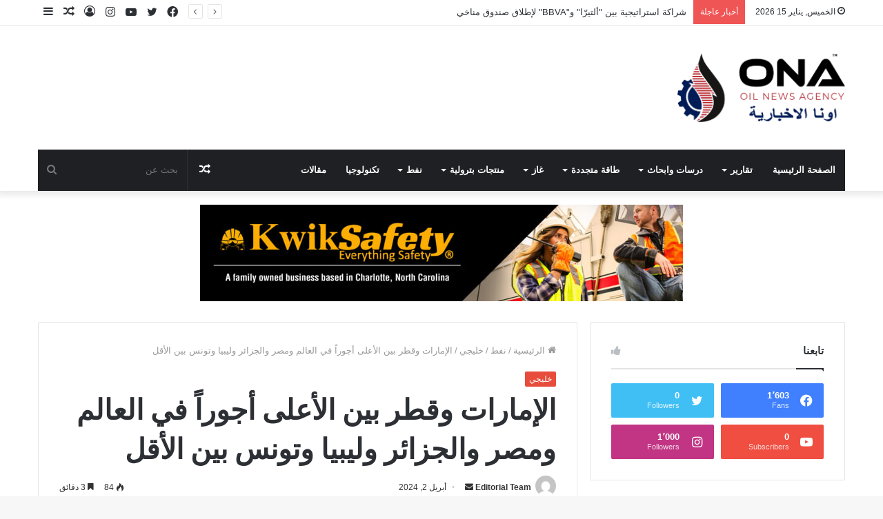

--- FILE ---
content_type: text/html; charset=UTF-8
request_url: https://www.oilnewsagency.com/%D8%A7%D9%84%D8%A5%D9%85%D8%A7%D8%B1%D8%A7%D8%AA-%D9%88%D9%82%D8%B7%D8%B1-%D8%A8%D9%8A%D9%86-%D8%A7%D9%84%D8%A3%D8%B9%D9%84%D9%89-%D8%A3%D8%AC%D9%88%D8%B1%D8%A7%D9%8B-%D9%81%D9%8A-%D8%A7%D9%84%D8%B9/
body_size: 57730
content:
<!DOCTYPE html>
<html dir="rtl" lang="ar" class="" data-skin="light" prefix="og: http://ogp.me/ns#">
<head>
	<meta charset="UTF-8" />
	<link rel="profile" href="http://gmpg.org/xfn/11" />
	<title>الإمارات وقطر بين الأعلى أجوراً في العالم ومصر والجزائر وليبيا وتونس بين الأقل &#8211; Oil News Agency</title>

<meta http-equiv='x-dns-prefetch-control' content='on'>
<link rel='dns-prefetch' href='//cdnjs.cloudflare.com' />
<link rel='dns-prefetch' href='//ajax.googleapis.com' />
<link rel='dns-prefetch' href='//fonts.googleapis.com' />
<link rel='dns-prefetch' href='//fonts.gstatic.com' />
<link rel='dns-prefetch' href='//s.gravatar.com' />
<link rel='dns-prefetch' href='//www.google-analytics.com' />
<link rel='preload' as='image' href='http://oilnewsagency.com/wp-content/uploads/2023/02/Untitled-design39.png'>
<link rel='preload' as='image' href='https://www.oilnewsagency.com/wp-content/uploads/2024/04/1643886-780x470.jpeg'>
<link rel='preload' as='font' href='https://www.oilnewsagency.com/wp-content/themes/jannah/assets/fonts/tielabs-fonticon/tielabs-fonticon.woff' type='font/woff' crossorigin='anonymous' />
<link rel='preload' as='font' href='https://www.oilnewsagency.com/wp-content/themes/jannah/assets/fonts/fontawesome/fa-solid-900.woff2' type='font/woff2' crossorigin='anonymous' />
<link rel='preload' as='font' href='https://www.oilnewsagency.com/wp-content/themes/jannah/assets/fonts/fontawesome/fa-brands-400.woff2' type='font/woff2' crossorigin='anonymous' />
<link rel='preload' as='font' href='https://www.oilnewsagency.com/wp-content/themes/jannah/assets/fonts/fontawesome/fa-regular-400.woff2' type='font/woff2' crossorigin='anonymous' />
<link rel='preload' as='script' href='https://ajax.googleapis.com/ajax/libs/webfont/1/webfont.js'>
<meta name='robots' content='max-image-preview:large' />
	<style>img:is([sizes="auto" i], [sizes^="auto," i]) { contain-intrinsic-size: 3000px 1500px }</style>
	<link rel="alternate" type="application/rss+xml" title="Oil News Agency &laquo; الخلاصة" href="https://www.oilnewsagency.com/feed/" />

<meta property="og:title" content="الإمارات وقطر بين الأعلى أجوراً في العالم ومصر والجزائر وليبيا وتونس بين الأقل - Oil News Agency" />
<meta property="og:type" content="article" />
<meta property="og:description" content="كشف مؤسس شركة (فوندر باس) ماكس برامويل عن قائمة لأعلى وأقل الدول أجوراً في العالم شملت 96 دولة، وجاء" />
<meta property="og:url" content="https://www.oilnewsagency.com/%d8%a7%d9%84%d8%a5%d9%85%d8%a7%d8%b1%d8%a7%d8%aa-%d9%88%d9%82%d8%b7%d8%b1-%d8%a8%d9%8a%d9%86-%d8%a7%d9%84%d8%a3%d8%b9%d9%84%d9%89-%d8%a3%d8%ac%d9%88%d8%b1%d8%a7%d9%8b-%d9%81%d9%8a-%d8%a7%d9%84%d8%b9/" />
<meta property="og:site_name" content="Oil News Agency" />
<meta property="og:image" content="https://www.oilnewsagency.com/wp-content/uploads/2024/04/1643886.jpeg" />
<script type="text/javascript">
/* <![CDATA[ */
window._wpemojiSettings = {"baseUrl":"https:\/\/s.w.org\/images\/core\/emoji\/15.1.0\/72x72\/","ext":".png","svgUrl":"https:\/\/s.w.org\/images\/core\/emoji\/15.1.0\/svg\/","svgExt":".svg","source":{"concatemoji":"https:\/\/www.oilnewsagency.com\/wp-includes\/js\/wp-emoji-release.min.js?ver=6.8.1"}};
/*! This file is auto-generated */
!function(i,n){var o,s,e;function c(e){try{var t={supportTests:e,timestamp:(new Date).valueOf()};sessionStorage.setItem(o,JSON.stringify(t))}catch(e){}}function p(e,t,n){e.clearRect(0,0,e.canvas.width,e.canvas.height),e.fillText(t,0,0);var t=new Uint32Array(e.getImageData(0,0,e.canvas.width,e.canvas.height).data),r=(e.clearRect(0,0,e.canvas.width,e.canvas.height),e.fillText(n,0,0),new Uint32Array(e.getImageData(0,0,e.canvas.width,e.canvas.height).data));return t.every(function(e,t){return e===r[t]})}function u(e,t,n){switch(t){case"flag":return n(e,"\ud83c\udff3\ufe0f\u200d\u26a7\ufe0f","\ud83c\udff3\ufe0f\u200b\u26a7\ufe0f")?!1:!n(e,"\ud83c\uddfa\ud83c\uddf3","\ud83c\uddfa\u200b\ud83c\uddf3")&&!n(e,"\ud83c\udff4\udb40\udc67\udb40\udc62\udb40\udc65\udb40\udc6e\udb40\udc67\udb40\udc7f","\ud83c\udff4\u200b\udb40\udc67\u200b\udb40\udc62\u200b\udb40\udc65\u200b\udb40\udc6e\u200b\udb40\udc67\u200b\udb40\udc7f");case"emoji":return!n(e,"\ud83d\udc26\u200d\ud83d\udd25","\ud83d\udc26\u200b\ud83d\udd25")}return!1}function f(e,t,n){var r="undefined"!=typeof WorkerGlobalScope&&self instanceof WorkerGlobalScope?new OffscreenCanvas(300,150):i.createElement("canvas"),a=r.getContext("2d",{willReadFrequently:!0}),o=(a.textBaseline="top",a.font="600 32px Arial",{});return e.forEach(function(e){o[e]=t(a,e,n)}),o}function t(e){var t=i.createElement("script");t.src=e,t.defer=!0,i.head.appendChild(t)}"undefined"!=typeof Promise&&(o="wpEmojiSettingsSupports",s=["flag","emoji"],n.supports={everything:!0,everythingExceptFlag:!0},e=new Promise(function(e){i.addEventListener("DOMContentLoaded",e,{once:!0})}),new Promise(function(t){var n=function(){try{var e=JSON.parse(sessionStorage.getItem(o));if("object"==typeof e&&"number"==typeof e.timestamp&&(new Date).valueOf()<e.timestamp+604800&&"object"==typeof e.supportTests)return e.supportTests}catch(e){}return null}();if(!n){if("undefined"!=typeof Worker&&"undefined"!=typeof OffscreenCanvas&&"undefined"!=typeof URL&&URL.createObjectURL&&"undefined"!=typeof Blob)try{var e="postMessage("+f.toString()+"("+[JSON.stringify(s),u.toString(),p.toString()].join(",")+"));",r=new Blob([e],{type:"text/javascript"}),a=new Worker(URL.createObjectURL(r),{name:"wpTestEmojiSupports"});return void(a.onmessage=function(e){c(n=e.data),a.terminate(),t(n)})}catch(e){}c(n=f(s,u,p))}t(n)}).then(function(e){for(var t in e)n.supports[t]=e[t],n.supports.everything=n.supports.everything&&n.supports[t],"flag"!==t&&(n.supports.everythingExceptFlag=n.supports.everythingExceptFlag&&n.supports[t]);n.supports.everythingExceptFlag=n.supports.everythingExceptFlag&&!n.supports.flag,n.DOMReady=!1,n.readyCallback=function(){n.DOMReady=!0}}).then(function(){return e}).then(function(){var e;n.supports.everything||(n.readyCallback(),(e=n.source||{}).concatemoji?t(e.concatemoji):e.wpemoji&&e.twemoji&&(t(e.twemoji),t(e.wpemoji)))}))}((window,document),window._wpemojiSettings);
/* ]]> */
</script>

<style id='wp-emoji-styles-inline-css' type='text/css'>

	img.wp-smiley, img.emoji {
		display: inline !important;
		border: none !important;
		box-shadow: none !important;
		height: 1em !important;
		width: 1em !important;
		margin: 0 0.07em !important;
		vertical-align: -0.1em !important;
		background: none !important;
		padding: 0 !important;
	}
</style>
<style id='classic-theme-styles-inline-css' type='text/css'>
/*! This file is auto-generated */
.wp-block-button__link{color:#fff;background-color:#32373c;border-radius:9999px;box-shadow:none;text-decoration:none;padding:calc(.667em + 2px) calc(1.333em + 2px);font-size:1.125em}.wp-block-file__button{background:#32373c;color:#fff;text-decoration:none}
</style>
<style id='global-styles-inline-css' type='text/css'>
:root{--wp--preset--aspect-ratio--square: 1;--wp--preset--aspect-ratio--4-3: 4/3;--wp--preset--aspect-ratio--3-4: 3/4;--wp--preset--aspect-ratio--3-2: 3/2;--wp--preset--aspect-ratio--2-3: 2/3;--wp--preset--aspect-ratio--16-9: 16/9;--wp--preset--aspect-ratio--9-16: 9/16;--wp--preset--color--black: #000000;--wp--preset--color--cyan-bluish-gray: #abb8c3;--wp--preset--color--white: #ffffff;--wp--preset--color--pale-pink: #f78da7;--wp--preset--color--vivid-red: #cf2e2e;--wp--preset--color--luminous-vivid-orange: #ff6900;--wp--preset--color--luminous-vivid-amber: #fcb900;--wp--preset--color--light-green-cyan: #7bdcb5;--wp--preset--color--vivid-green-cyan: #00d084;--wp--preset--color--pale-cyan-blue: #8ed1fc;--wp--preset--color--vivid-cyan-blue: #0693e3;--wp--preset--color--vivid-purple: #9b51e0;--wp--preset--gradient--vivid-cyan-blue-to-vivid-purple: linear-gradient(135deg,rgba(6,147,227,1) 0%,rgb(155,81,224) 100%);--wp--preset--gradient--light-green-cyan-to-vivid-green-cyan: linear-gradient(135deg,rgb(122,220,180) 0%,rgb(0,208,130) 100%);--wp--preset--gradient--luminous-vivid-amber-to-luminous-vivid-orange: linear-gradient(135deg,rgba(252,185,0,1) 0%,rgba(255,105,0,1) 100%);--wp--preset--gradient--luminous-vivid-orange-to-vivid-red: linear-gradient(135deg,rgba(255,105,0,1) 0%,rgb(207,46,46) 100%);--wp--preset--gradient--very-light-gray-to-cyan-bluish-gray: linear-gradient(135deg,rgb(238,238,238) 0%,rgb(169,184,195) 100%);--wp--preset--gradient--cool-to-warm-spectrum: linear-gradient(135deg,rgb(74,234,220) 0%,rgb(151,120,209) 20%,rgb(207,42,186) 40%,rgb(238,44,130) 60%,rgb(251,105,98) 80%,rgb(254,248,76) 100%);--wp--preset--gradient--blush-light-purple: linear-gradient(135deg,rgb(255,206,236) 0%,rgb(152,150,240) 100%);--wp--preset--gradient--blush-bordeaux: linear-gradient(135deg,rgb(254,205,165) 0%,rgb(254,45,45) 50%,rgb(107,0,62) 100%);--wp--preset--gradient--luminous-dusk: linear-gradient(135deg,rgb(255,203,112) 0%,rgb(199,81,192) 50%,rgb(65,88,208) 100%);--wp--preset--gradient--pale-ocean: linear-gradient(135deg,rgb(255,245,203) 0%,rgb(182,227,212) 50%,rgb(51,167,181) 100%);--wp--preset--gradient--electric-grass: linear-gradient(135deg,rgb(202,248,128) 0%,rgb(113,206,126) 100%);--wp--preset--gradient--midnight: linear-gradient(135deg,rgb(2,3,129) 0%,rgb(40,116,252) 100%);--wp--preset--font-size--small: 13px;--wp--preset--font-size--medium: 20px;--wp--preset--font-size--large: 36px;--wp--preset--font-size--x-large: 42px;--wp--preset--spacing--20: 0.44rem;--wp--preset--spacing--30: 0.67rem;--wp--preset--spacing--40: 1rem;--wp--preset--spacing--50: 1.5rem;--wp--preset--spacing--60: 2.25rem;--wp--preset--spacing--70: 3.38rem;--wp--preset--spacing--80: 5.06rem;--wp--preset--shadow--natural: 6px 6px 9px rgba(0, 0, 0, 0.2);--wp--preset--shadow--deep: 12px 12px 50px rgba(0, 0, 0, 0.4);--wp--preset--shadow--sharp: 6px 6px 0px rgba(0, 0, 0, 0.2);--wp--preset--shadow--outlined: 6px 6px 0px -3px rgba(255, 255, 255, 1), 6px 6px rgba(0, 0, 0, 1);--wp--preset--shadow--crisp: 6px 6px 0px rgba(0, 0, 0, 1);}:where(.is-layout-flex){gap: 0.5em;}:where(.is-layout-grid){gap: 0.5em;}body .is-layout-flex{display: flex;}.is-layout-flex{flex-wrap: wrap;align-items: center;}.is-layout-flex > :is(*, div){margin: 0;}body .is-layout-grid{display: grid;}.is-layout-grid > :is(*, div){margin: 0;}:where(.wp-block-columns.is-layout-flex){gap: 2em;}:where(.wp-block-columns.is-layout-grid){gap: 2em;}:where(.wp-block-post-template.is-layout-flex){gap: 1.25em;}:where(.wp-block-post-template.is-layout-grid){gap: 1.25em;}.has-black-color{color: var(--wp--preset--color--black) !important;}.has-cyan-bluish-gray-color{color: var(--wp--preset--color--cyan-bluish-gray) !important;}.has-white-color{color: var(--wp--preset--color--white) !important;}.has-pale-pink-color{color: var(--wp--preset--color--pale-pink) !important;}.has-vivid-red-color{color: var(--wp--preset--color--vivid-red) !important;}.has-luminous-vivid-orange-color{color: var(--wp--preset--color--luminous-vivid-orange) !important;}.has-luminous-vivid-amber-color{color: var(--wp--preset--color--luminous-vivid-amber) !important;}.has-light-green-cyan-color{color: var(--wp--preset--color--light-green-cyan) !important;}.has-vivid-green-cyan-color{color: var(--wp--preset--color--vivid-green-cyan) !important;}.has-pale-cyan-blue-color{color: var(--wp--preset--color--pale-cyan-blue) !important;}.has-vivid-cyan-blue-color{color: var(--wp--preset--color--vivid-cyan-blue) !important;}.has-vivid-purple-color{color: var(--wp--preset--color--vivid-purple) !important;}.has-black-background-color{background-color: var(--wp--preset--color--black) !important;}.has-cyan-bluish-gray-background-color{background-color: var(--wp--preset--color--cyan-bluish-gray) !important;}.has-white-background-color{background-color: var(--wp--preset--color--white) !important;}.has-pale-pink-background-color{background-color: var(--wp--preset--color--pale-pink) !important;}.has-vivid-red-background-color{background-color: var(--wp--preset--color--vivid-red) !important;}.has-luminous-vivid-orange-background-color{background-color: var(--wp--preset--color--luminous-vivid-orange) !important;}.has-luminous-vivid-amber-background-color{background-color: var(--wp--preset--color--luminous-vivid-amber) !important;}.has-light-green-cyan-background-color{background-color: var(--wp--preset--color--light-green-cyan) !important;}.has-vivid-green-cyan-background-color{background-color: var(--wp--preset--color--vivid-green-cyan) !important;}.has-pale-cyan-blue-background-color{background-color: var(--wp--preset--color--pale-cyan-blue) !important;}.has-vivid-cyan-blue-background-color{background-color: var(--wp--preset--color--vivid-cyan-blue) !important;}.has-vivid-purple-background-color{background-color: var(--wp--preset--color--vivid-purple) !important;}.has-black-border-color{border-color: var(--wp--preset--color--black) !important;}.has-cyan-bluish-gray-border-color{border-color: var(--wp--preset--color--cyan-bluish-gray) !important;}.has-white-border-color{border-color: var(--wp--preset--color--white) !important;}.has-pale-pink-border-color{border-color: var(--wp--preset--color--pale-pink) !important;}.has-vivid-red-border-color{border-color: var(--wp--preset--color--vivid-red) !important;}.has-luminous-vivid-orange-border-color{border-color: var(--wp--preset--color--luminous-vivid-orange) !important;}.has-luminous-vivid-amber-border-color{border-color: var(--wp--preset--color--luminous-vivid-amber) !important;}.has-light-green-cyan-border-color{border-color: var(--wp--preset--color--light-green-cyan) !important;}.has-vivid-green-cyan-border-color{border-color: var(--wp--preset--color--vivid-green-cyan) !important;}.has-pale-cyan-blue-border-color{border-color: var(--wp--preset--color--pale-cyan-blue) !important;}.has-vivid-cyan-blue-border-color{border-color: var(--wp--preset--color--vivid-cyan-blue) !important;}.has-vivid-purple-border-color{border-color: var(--wp--preset--color--vivid-purple) !important;}.has-vivid-cyan-blue-to-vivid-purple-gradient-background{background: var(--wp--preset--gradient--vivid-cyan-blue-to-vivid-purple) !important;}.has-light-green-cyan-to-vivid-green-cyan-gradient-background{background: var(--wp--preset--gradient--light-green-cyan-to-vivid-green-cyan) !important;}.has-luminous-vivid-amber-to-luminous-vivid-orange-gradient-background{background: var(--wp--preset--gradient--luminous-vivid-amber-to-luminous-vivid-orange) !important;}.has-luminous-vivid-orange-to-vivid-red-gradient-background{background: var(--wp--preset--gradient--luminous-vivid-orange-to-vivid-red) !important;}.has-very-light-gray-to-cyan-bluish-gray-gradient-background{background: var(--wp--preset--gradient--very-light-gray-to-cyan-bluish-gray) !important;}.has-cool-to-warm-spectrum-gradient-background{background: var(--wp--preset--gradient--cool-to-warm-spectrum) !important;}.has-blush-light-purple-gradient-background{background: var(--wp--preset--gradient--blush-light-purple) !important;}.has-blush-bordeaux-gradient-background{background: var(--wp--preset--gradient--blush-bordeaux) !important;}.has-luminous-dusk-gradient-background{background: var(--wp--preset--gradient--luminous-dusk) !important;}.has-pale-ocean-gradient-background{background: var(--wp--preset--gradient--pale-ocean) !important;}.has-electric-grass-gradient-background{background: var(--wp--preset--gradient--electric-grass) !important;}.has-midnight-gradient-background{background: var(--wp--preset--gradient--midnight) !important;}.has-small-font-size{font-size: var(--wp--preset--font-size--small) !important;}.has-medium-font-size{font-size: var(--wp--preset--font-size--medium) !important;}.has-large-font-size{font-size: var(--wp--preset--font-size--large) !important;}.has-x-large-font-size{font-size: var(--wp--preset--font-size--x-large) !important;}
:where(.wp-block-post-template.is-layout-flex){gap: 1.25em;}:where(.wp-block-post-template.is-layout-grid){gap: 1.25em;}
:where(.wp-block-columns.is-layout-flex){gap: 2em;}:where(.wp-block-columns.is-layout-grid){gap: 2em;}
:root :where(.wp-block-pullquote){font-size: 1.5em;line-height: 1.6;}
</style>
<link rel='stylesheet' id='taqyeem-buttons-style-css' href='https://www.oilnewsagency.com/wp-content/plugins/taqyeem-buttons/assets/style.css?ver=6.8.1' type='text/css' media='all' />
<link rel='stylesheet' id='wp_automatic_gallery_style-css' href='https://www.oilnewsagency.com/wp-content/plugins/wp-automatic/css/wp-automatic.css?ver=1.0.0' type='text/css' media='all' />
<link rel='stylesheet' id='tie-css-base-css' href='https://www.oilnewsagency.com/wp-content/themes/jannah/assets/css/base.min.css?ver=5.4.10' type='text/css' media='all' />
<link rel='stylesheet' id='tie-css-styles-css' href='https://www.oilnewsagency.com/wp-content/themes/jannah/assets/css/style.min.css?ver=5.4.10' type='text/css' media='all' />
<link rel='stylesheet' id='tie-css-widgets-css' href='https://www.oilnewsagency.com/wp-content/themes/jannah/assets/css/widgets.min.css?ver=5.4.10' type='text/css' media='all' />
<link rel='stylesheet' id='tie-css-helpers-css' href='https://www.oilnewsagency.com/wp-content/themes/jannah/assets/css/helpers.min.css?ver=5.4.10' type='text/css' media='all' />
<link rel='stylesheet' id='tie-fontawesome5-css' href='https://www.oilnewsagency.com/wp-content/themes/jannah/assets/css/fontawesome.css?ver=5.4.10' type='text/css' media='all' />
<link rel='stylesheet' id='tie-css-ilightbox-css' href='https://www.oilnewsagency.com/wp-content/themes/jannah/assets/ilightbox/dark-skin/skin.css?ver=5.4.10' type='text/css' media='all' />
<link rel='stylesheet' id='tie-css-shortcodes-css' href='https://www.oilnewsagency.com/wp-content/themes/jannah/assets/css/plugins/shortcodes.min.css?ver=5.4.10' type='text/css' media='all' />
<link rel='stylesheet' id='tie-css-single-css' href='https://www.oilnewsagency.com/wp-content/themes/jannah/assets/css/single.min.css?ver=5.4.10' type='text/css' media='all' />
<link rel='stylesheet' id='tie-css-print-css' href='https://www.oilnewsagency.com/wp-content/themes/jannah/assets/css/print.css?ver=5.4.10' type='text/css' media='print' />
<link rel='stylesheet' id='taqyeem-styles-css' href='https://www.oilnewsagency.com/wp-content/themes/jannah/assets/css/plugins/taqyeem.min.css?ver=5.4.10' type='text/css' media='all' />
<style id='taqyeem-styles-inline-css' type='text/css'>
.wf-active .logo-text,.wf-active h1,.wf-active h2,.wf-active h3,.wf-active h4,.wf-active h5,.wf-active h6,.wf-active .the-subtitle{font-family: 'Poppins';}#main-nav .main-menu > ul > li > a{text-transform: uppercase;}.brand-title,a:hover,.tie-popup-search-submit,#logo.text-logo a,.theme-header nav .components #search-submit:hover,.theme-header .header-nav .components > li:hover > a,.theme-header .header-nav .components li a:hover,.main-menu ul.cats-vertical li a.is-active,.main-menu ul.cats-vertical li a:hover,.main-nav li.mega-menu .post-meta a:hover,.main-nav li.mega-menu .post-box-title a:hover,.search-in-main-nav.autocomplete-suggestions a:hover,#main-nav .menu ul:not(.cats-horizontal) li:hover > a,#main-nav .menu ul li.current-menu-item:not(.mega-link-column) > a,.top-nav .menu li:hover > a,.top-nav .menu > .tie-current-menu > a,.search-in-top-nav.autocomplete-suggestions .post-title a:hover,div.mag-box .mag-box-options .mag-box-filter-links a.active,.mag-box-filter-links .flexMenu-viewMore:hover > a,.stars-rating-active,body .tabs.tabs .active > a,.video-play-icon,.spinner-circle:after,#go-to-content:hover,.comment-list .comment-author .fn,.commentlist .comment-author .fn,blockquote::before,blockquote cite,blockquote.quote-simple p,.multiple-post-pages a:hover,#story-index li .is-current,.latest-tweets-widget .twitter-icon-wrap span,.wide-slider-nav-wrapper .slide,.wide-next-prev-slider-wrapper .tie-slider-nav li:hover span,.review-final-score h3,#mobile-menu-icon:hover .menu-text,body .entry a,.dark-skin body .entry a,.entry .post-bottom-meta a:hover,.comment-list .comment-content a,q a,blockquote a,.widget.tie-weather-widget .icon-basecloud-bg:after,.site-footer a:hover,.site-footer .stars-rating-active,.site-footer .twitter-icon-wrap span,.site-info a:hover{color: #e74c3c;}#instagram-link a:hover{color: #e74c3c !important;border-color: #e74c3c !important;}[type='submit'],.button,.generic-button a,.generic-button button,.theme-header .header-nav .comp-sub-menu a.button.guest-btn:hover,.theme-header .header-nav .comp-sub-menu a.checkout-button,nav.main-nav .menu > li.tie-current-menu > a,nav.main-nav .menu > li:hover > a,.main-menu .mega-links-head:after,.main-nav .mega-menu.mega-cat .cats-horizontal li a.is-active,#mobile-menu-icon:hover .nav-icon,#mobile-menu-icon:hover .nav-icon:before,#mobile-menu-icon:hover .nav-icon:after,.search-in-main-nav.autocomplete-suggestions a.button,.search-in-top-nav.autocomplete-suggestions a.button,.spinner > div,.post-cat,.pages-numbers li.current span,.multiple-post-pages > span,#tie-wrapper .mejs-container .mejs-controls,.mag-box-filter-links a:hover,.slider-arrow-nav a:not(.pagination-disabled):hover,.comment-list .reply a:hover,.commentlist .reply a:hover,#reading-position-indicator,#story-index-icon,.videos-block .playlist-title,.review-percentage .review-item span span,.tie-slick-dots li.slick-active button,.tie-slick-dots li button:hover,.digital-rating-static,.timeline-widget li a:hover .date:before,#wp-calendar #today,.posts-list-counter li.widget-post-list:before,.cat-counter a + span,.tie-slider-nav li span:hover,.fullwidth-area .widget_tag_cloud .tagcloud a:hover,.magazine2:not(.block-head-4) .dark-widgetized-area ul.tabs a:hover,.magazine2:not(.block-head-4) .dark-widgetized-area ul.tabs .active a,.magazine1 .dark-widgetized-area ul.tabs a:hover,.magazine1 .dark-widgetized-area ul.tabs .active a,.block-head-4.magazine2 .dark-widgetized-area .tabs.tabs .active a,.block-head-4.magazine2 .dark-widgetized-area .tabs > .active a:before,.block-head-4.magazine2 .dark-widgetized-area .tabs > .active a:after,.demo_store,.demo #logo:after,.demo #sticky-logo:after,.widget.tie-weather-widget,span.video-close-btn:hover,#go-to-top,.latest-tweets-widget .slider-links .button:not(:hover){background-color: #e74c3c;color: #FFFFFF;}.tie-weather-widget .widget-title .the-subtitle,.block-head-4.magazine2 #footer .tabs .active a:hover{color: #FFFFFF;}pre,code,.pages-numbers li.current span,.theme-header .header-nav .comp-sub-menu a.button.guest-btn:hover,.multiple-post-pages > span,.post-content-slideshow .tie-slider-nav li span:hover,#tie-body .tie-slider-nav li > span:hover,.slider-arrow-nav a:not(.pagination-disabled):hover,.main-nav .mega-menu.mega-cat .cats-horizontal li a.is-active,.main-nav .mega-menu.mega-cat .cats-horizontal li a:hover,.main-menu .menu > li > .menu-sub-content{border-color: #e74c3c;}.main-menu .menu > li.tie-current-menu{border-bottom-color: #e74c3c;}.top-nav .menu li.tie-current-menu > a:before,.top-nav .menu li.menu-item-has-children:hover > a:before{border-top-color: #e74c3c;}.main-nav .main-menu .menu > li.tie-current-menu > a:before,.main-nav .main-menu .menu > li:hover > a:before{border-top-color: #FFFFFF;}header.main-nav-light .main-nav .menu-item-has-children li:hover > a:before,header.main-nav-light .main-nav .mega-menu li:hover > a:before{border-left-color: #e74c3c;}.rtl header.main-nav-light .main-nav .menu-item-has-children li:hover > a:before,.rtl header.main-nav-light .main-nav .mega-menu li:hover > a:before{border-right-color: #e74c3c;border-left-color: transparent;}.top-nav ul.menu li .menu-item-has-children:hover > a:before{border-top-color: transparent;border-left-color: #e74c3c;}.rtl .top-nav ul.menu li .menu-item-has-children:hover > a:before{border-left-color: transparent;border-right-color: #e74c3c;}::-moz-selection{background-color: #e74c3c;color: #FFFFFF;}::selection{background-color: #e74c3c;color: #FFFFFF;}circle.circle_bar{stroke: #e74c3c;}#reading-position-indicator{box-shadow: 0 0 10px rgba( 231,76,60,0.7);}#logo.text-logo a:hover,body .entry a:hover,.dark-skin body .entry a:hover,.comment-list .comment-content a:hover,.block-head-4.magazine2 .site-footer .tabs li a:hover,q a:hover,blockquote a:hover{color: #b51a0a;}.button:hover,input[type='submit']:hover,.generic-button a:hover,.generic-button button:hover,a.post-cat:hover,.site-footer .button:hover,.site-footer [type='submit']:hover,.search-in-main-nav.autocomplete-suggestions a.button:hover,.search-in-top-nav.autocomplete-suggestions a.button:hover,.theme-header .header-nav .comp-sub-menu a.checkout-button:hover{background-color: #b51a0a;color: #FFFFFF;}.theme-header .header-nav .comp-sub-menu a.checkout-button:not(:hover),body .entry a.button{color: #FFFFFF;}#story-index.is-compact .story-index-content{background-color: #e74c3c;}#story-index.is-compact .story-index-content a,#story-index.is-compact .story-index-content .is-current{color: #FFFFFF;}#tie-body .mag-box-title h3 a,#tie-body .block-more-button{color: #e74c3c;}#tie-body .mag-box-title h3 a:hover,#tie-body .block-more-button:hover{color: #b51a0a;}#tie-body .mag-box-title{color: #e74c3c;}#tie-body .mag-box-title:before{border-top-color: #e74c3c;}#tie-body .mag-box-title:after,#tie-body #footer .widget-title:after{background-color: #e74c3c;}.brand-title,a:hover,.tie-popup-search-submit,#logo.text-logo a,.theme-header nav .components #search-submit:hover,.theme-header .header-nav .components > li:hover > a,.theme-header .header-nav .components li a:hover,.main-menu ul.cats-vertical li a.is-active,.main-menu ul.cats-vertical li a:hover,.main-nav li.mega-menu .post-meta a:hover,.main-nav li.mega-menu .post-box-title a:hover,.search-in-main-nav.autocomplete-suggestions a:hover,#main-nav .menu ul:not(.cats-horizontal) li:hover > a,#main-nav .menu ul li.current-menu-item:not(.mega-link-column) > a,.top-nav .menu li:hover > a,.top-nav .menu > .tie-current-menu > a,.search-in-top-nav.autocomplete-suggestions .post-title a:hover,div.mag-box .mag-box-options .mag-box-filter-links a.active,.mag-box-filter-links .flexMenu-viewMore:hover > a,.stars-rating-active,body .tabs.tabs .active > a,.video-play-icon,.spinner-circle:after,#go-to-content:hover,.comment-list .comment-author .fn,.commentlist .comment-author .fn,blockquote::before,blockquote cite,blockquote.quote-simple p,.multiple-post-pages a:hover,#story-index li .is-current,.latest-tweets-widget .twitter-icon-wrap span,.wide-slider-nav-wrapper .slide,.wide-next-prev-slider-wrapper .tie-slider-nav li:hover span,.review-final-score h3,#mobile-menu-icon:hover .menu-text,body .entry a,.dark-skin body .entry a,.entry .post-bottom-meta a:hover,.comment-list .comment-content a,q a,blockquote a,.widget.tie-weather-widget .icon-basecloud-bg:after,.site-footer a:hover,.site-footer .stars-rating-active,.site-footer .twitter-icon-wrap span,.site-info a:hover{color: #e74c3c;}#instagram-link a:hover{color: #e74c3c !important;border-color: #e74c3c !important;}[type='submit'],.button,.generic-button a,.generic-button button,.theme-header .header-nav .comp-sub-menu a.button.guest-btn:hover,.theme-header .header-nav .comp-sub-menu a.checkout-button,nav.main-nav .menu > li.tie-current-menu > a,nav.main-nav .menu > li:hover > a,.main-menu .mega-links-head:after,.main-nav .mega-menu.mega-cat .cats-horizontal li a.is-active,#mobile-menu-icon:hover .nav-icon,#mobile-menu-icon:hover .nav-icon:before,#mobile-menu-icon:hover .nav-icon:after,.search-in-main-nav.autocomplete-suggestions a.button,.search-in-top-nav.autocomplete-suggestions a.button,.spinner > div,.post-cat,.pages-numbers li.current span,.multiple-post-pages > span,#tie-wrapper .mejs-container .mejs-controls,.mag-box-filter-links a:hover,.slider-arrow-nav a:not(.pagination-disabled):hover,.comment-list .reply a:hover,.commentlist .reply a:hover,#reading-position-indicator,#story-index-icon,.videos-block .playlist-title,.review-percentage .review-item span span,.tie-slick-dots li.slick-active button,.tie-slick-dots li button:hover,.digital-rating-static,.timeline-widget li a:hover .date:before,#wp-calendar #today,.posts-list-counter li.widget-post-list:before,.cat-counter a + span,.tie-slider-nav li span:hover,.fullwidth-area .widget_tag_cloud .tagcloud a:hover,.magazine2:not(.block-head-4) .dark-widgetized-area ul.tabs a:hover,.magazine2:not(.block-head-4) .dark-widgetized-area ul.tabs .active a,.magazine1 .dark-widgetized-area ul.tabs a:hover,.magazine1 .dark-widgetized-area ul.tabs .active a,.block-head-4.magazine2 .dark-widgetized-area .tabs.tabs .active a,.block-head-4.magazine2 .dark-widgetized-area .tabs > .active a:before,.block-head-4.magazine2 .dark-widgetized-area .tabs > .active a:after,.demo_store,.demo #logo:after,.demo #sticky-logo:after,.widget.tie-weather-widget,span.video-close-btn:hover,#go-to-top,.latest-tweets-widget .slider-links .button:not(:hover){background-color: #e74c3c;color: #FFFFFF;}.tie-weather-widget .widget-title .the-subtitle,.block-head-4.magazine2 #footer .tabs .active a:hover{color: #FFFFFF;}pre,code,.pages-numbers li.current span,.theme-header .header-nav .comp-sub-menu a.button.guest-btn:hover,.multiple-post-pages > span,.post-content-slideshow .tie-slider-nav li span:hover,#tie-body .tie-slider-nav li > span:hover,.slider-arrow-nav a:not(.pagination-disabled):hover,.main-nav .mega-menu.mega-cat .cats-horizontal li a.is-active,.main-nav .mega-menu.mega-cat .cats-horizontal li a:hover,.main-menu .menu > li > .menu-sub-content{border-color: #e74c3c;}.main-menu .menu > li.tie-current-menu{border-bottom-color: #e74c3c;}.top-nav .menu li.tie-current-menu > a:before,.top-nav .menu li.menu-item-has-children:hover > a:before{border-top-color: #e74c3c;}.main-nav .main-menu .menu > li.tie-current-menu > a:before,.main-nav .main-menu .menu > li:hover > a:before{border-top-color: #FFFFFF;}header.main-nav-light .main-nav .menu-item-has-children li:hover > a:before,header.main-nav-light .main-nav .mega-menu li:hover > a:before{border-left-color: #e74c3c;}.rtl header.main-nav-light .main-nav .menu-item-has-children li:hover > a:before,.rtl header.main-nav-light .main-nav .mega-menu li:hover > a:before{border-right-color: #e74c3c;border-left-color: transparent;}.top-nav ul.menu li .menu-item-has-children:hover > a:before{border-top-color: transparent;border-left-color: #e74c3c;}.rtl .top-nav ul.menu li .menu-item-has-children:hover > a:before{border-left-color: transparent;border-right-color: #e74c3c;}::-moz-selection{background-color: #e74c3c;color: #FFFFFF;}::selection{background-color: #e74c3c;color: #FFFFFF;}circle.circle_bar{stroke: #e74c3c;}#reading-position-indicator{box-shadow: 0 0 10px rgba( 231,76,60,0.7);}#logo.text-logo a:hover,body .entry a:hover,.dark-skin body .entry a:hover,.comment-list .comment-content a:hover,.block-head-4.magazine2 .site-footer .tabs li a:hover,q a:hover,blockquote a:hover{color: #b51a0a;}.button:hover,input[type='submit']:hover,.generic-button a:hover,.generic-button button:hover,a.post-cat:hover,.site-footer .button:hover,.site-footer [type='submit']:hover,.search-in-main-nav.autocomplete-suggestions a.button:hover,.search-in-top-nav.autocomplete-suggestions a.button:hover,.theme-header .header-nav .comp-sub-menu a.checkout-button:hover{background-color: #b51a0a;color: #FFFFFF;}.theme-header .header-nav .comp-sub-menu a.checkout-button:not(:hover),body .entry a.button{color: #FFFFFF;}#story-index.is-compact .story-index-content{background-color: #e74c3c;}#story-index.is-compact .story-index-content a,#story-index.is-compact .story-index-content .is-current{color: #FFFFFF;}#tie-body .mag-box-title h3 a,#tie-body .block-more-button{color: #e74c3c;}#tie-body .mag-box-title h3 a:hover,#tie-body .block-more-button:hover{color: #b51a0a;}#tie-body .mag-box-title{color: #e74c3c;}#tie-body .mag-box-title:before{border-top-color: #e74c3c;}#tie-body .mag-box-title:after,#tie-body #footer .widget-title:after{background-color: #e74c3c;}#background-ad-cover{background-image: url(https://www.oilnewsagency.com/wp-content/uploads/2023/06/dfd6213e-e5a7-4b12-8108-745adf19dd0d_16x9_600x338.jpg);}.tie-cat-2,.tie-cat-item-2 > span{background-color:#e67e22 !important;color:#FFFFFF !important;}.tie-cat-2:after{border-top-color:#e67e22 !important;}.tie-cat-2:hover{background-color:#c86004 !important;}.tie-cat-2:hover:after{border-top-color:#c86004 !important;}.tie-cat-11,.tie-cat-item-11 > span{background-color:#2ecc71 !important;color:#FFFFFF !important;}.tie-cat-11:after{border-top-color:#2ecc71 !important;}.tie-cat-11:hover{background-color:#10ae53 !important;}.tie-cat-11:hover:after{border-top-color:#10ae53 !important;}.tie-cat-14,.tie-cat-item-14 > span{background-color:#9b59b6 !important;color:#FFFFFF !important;}.tie-cat-14:after{border-top-color:#9b59b6 !important;}.tie-cat-14:hover{background-color:#7d3b98 !important;}.tie-cat-14:hover:after{border-top-color:#7d3b98 !important;}.tie-cat-16,.tie-cat-item-16 > span{background-color:#34495e !important;color:#FFFFFF !important;}.tie-cat-16:after{border-top-color:#34495e !important;}.tie-cat-16:hover{background-color:#162b40 !important;}.tie-cat-16:hover:after{border-top-color:#162b40 !important;}.tie-cat-17,.tie-cat-item-17 > span{background-color:#795548 !important;color:#FFFFFF !important;}.tie-cat-17:after{border-top-color:#795548 !important;}.tie-cat-17:hover{background-color:#5b372a !important;}.tie-cat-17:hover:after{border-top-color:#5b372a !important;}.tie-cat-18,.tie-cat-item-18 > span{background-color:#4CAF50 !important;color:#FFFFFF !important;}.tie-cat-18:after{border-top-color:#4CAF50 !important;}.tie-cat-18:hover{background-color:#2e9132 !important;}.tie-cat-18:hover:after{border-top-color:#2e9132 !important;}@media (max-width: 991px){.side-aside.dark-skin{background: #e74c3c;background: -webkit-linear-gradient(135deg,#5933a2,#e74c3c );background: -moz-linear-gradient(135deg,#5933a2,#e74c3c );background: -o-linear-gradient(135deg,#5933a2,#e74c3c );background: linear-gradient(135deg,#e74c3c,#5933a2 );}}
</style>
<script type="text/javascript" src="https://www.oilnewsagency.com/wp-includes/js/jquery/jquery.min.js?ver=3.7.1" id="jquery-core-js"></script>
<script type="text/javascript" src="https://www.oilnewsagency.com/wp-includes/js/jquery/jquery-migrate.min.js?ver=3.4.1" id="jquery-migrate-js"></script>
<script type="text/javascript" src="https://www.oilnewsagency.com/wp-content/plugins/wp-automatic/js/main-front.js?ver=6.8.1" id="wp_automatic_gallery-js"></script>
<link rel="https://api.w.org/" href="https://www.oilnewsagency.com/wp-json/" /><link rel="alternate" title="JSON" type="application/json" href="https://www.oilnewsagency.com/wp-json/wp/v2/posts/33407" /><link rel="EditURI" type="application/rsd+xml" title="RSD" href="https://www.oilnewsagency.com/xmlrpc.php?rsd" />
<link rel="stylesheet" href="https://www.oilnewsagency.com/wp-content/themes/jannah/rtl.css" type="text/css" media="screen" /><meta name="generator" content="WordPress 6.8.1" />
<link rel='shortlink' href='https://www.oilnewsagency.com/?p=33407' />
<link rel="alternate" title="oEmbed (JSON)" type="application/json+oembed" href="https://www.oilnewsagency.com/wp-json/oembed/1.0/embed?url=https%3A%2F%2Fwww.oilnewsagency.com%2F%25d8%25a7%25d9%2584%25d8%25a5%25d9%2585%25d8%25a7%25d8%25b1%25d8%25a7%25d8%25aa-%25d9%2588%25d9%2582%25d8%25b7%25d8%25b1-%25d8%25a8%25d9%258a%25d9%2586-%25d8%25a7%25d9%2584%25d8%25a3%25d8%25b9%25d9%2584%25d9%2589-%25d8%25a3%25d8%25ac%25d9%2588%25d8%25b1%25d8%25a7%25d9%258b-%25d9%2581%25d9%258a-%25d8%25a7%25d9%2584%25d8%25b9%2F" />
<link rel="alternate" title="oEmbed (XML)" type="text/xml+oembed" href="https://www.oilnewsagency.com/wp-json/oembed/1.0/embed?url=https%3A%2F%2Fwww.oilnewsagency.com%2F%25d8%25a7%25d9%2584%25d8%25a5%25d9%2585%25d8%25a7%25d8%25b1%25d8%25a7%25d8%25aa-%25d9%2588%25d9%2582%25d8%25b7%25d8%25b1-%25d8%25a8%25d9%258a%25d9%2586-%25d8%25a7%25d9%2584%25d8%25a3%25d8%25b9%25d9%2584%25d9%2589-%25d8%25a3%25d8%25ac%25d9%2588%25d8%25b1%25d8%25a7%25d9%258b-%25d9%2581%25d9%258a-%25d8%25a7%25d9%2584%25d8%25b9%2F&#038;format=xml" />
<script type='text/javascript'>
/* <![CDATA[ */
var taqyeem = {"ajaxurl":"https://www.oilnewsagency.com/wp-admin/admin-ajax.php" , "your_rating":"تقييمك:"};
/* ]]> */
</script>

 <meta name="description" content="كشف مؤسس شركة (فوندر باس) ماكس برامويل عن قائمة لأعلى وأقل الدول أجوراً في العالم شملت 96 دولة، وجاءت قطر و الإمارات العربية المتحدة بين الأعلى، فيما" /><meta http-equiv="X-UA-Compatible" content="IE=edge">
<meta name="theme-color" content="#e74c3c" /><meta name="viewport" content="width=device-width, initial-scale=1.0" /><link rel="icon" href="https://www.oilnewsagency.com/wp-content/uploads/2023/02/pipelinepulse-favicon.png" sizes="32x32" />
<link rel="icon" href="https://www.oilnewsagency.com/wp-content/uploads/2023/02/pipelinepulse-favicon.png" sizes="192x192" />
<link rel="apple-touch-icon" href="https://www.oilnewsagency.com/wp-content/uploads/2023/02/pipelinepulse-favicon.png" />
<meta name="msapplication-TileImage" content="https://www.oilnewsagency.com/wp-content/uploads/2023/02/pipelinepulse-favicon.png" />
</head>

<body id="tie-body" class="rtl wp-singular post-template-default single single-post postid-33407 single-format-standard wp-theme-jannah tie-no-js wrapper-has-shadow block-head-1 magazine1 is-thumb-overlay-disabled is-desktop is-header-layout-3 has-header-below-ad sidebar-right has-sidebar post-layout-1 narrow-title-narrow-media has-mobile-share hide_share_post_top hide_share_post_bottom">



<div class="background-overlay">

	<div id="tie-container" class="site tie-container">

		
		<div id="tie-wrapper">

			
<header id="theme-header" class="theme-header header-layout-3 main-nav-dark main-nav-default-dark main-nav-below main-nav-boxed no-stream-item top-nav-active top-nav-light top-nav-default-light top-nav-above has-shadow has-normal-width-logo mobile-header-default">
	
<nav id="top-nav"  class="has-date-breaking-components top-nav header-nav has-breaking-news" aria-label="الشريط العلوي">
	<div class="container">
		<div class="topbar-wrapper">

			
					<div class="topbar-today-date tie-icon">
						الخميس, يناير 15 2026					</div>
					
			<div class="tie-alignleft">
				
<div class="breaking controls-is-active">

	<span class="breaking-title">
		<span class="tie-icon-bolt breaking-icon" aria-hidden="true"></span>
		<span class="breaking-title-text">أخبار عاجلة</span>
	</span>

	<ul id="breaking-news-in-header" class="breaking-news" data-type="reveal" data-arrows="true">

		
							<li class="news-item">
								<a href="https://www.oilnewsagency.com/%d8%b4%d8%b1%d8%a7%d9%83%d8%a9-%d8%a7%d8%b3%d8%aa%d8%b1%d8%a7%d8%aa%d9%8a%d8%ac%d9%8a%d8%a9-%d8%a8%d9%8a%d9%86-%d8%a3%d9%84%d8%aa%d9%8a%d8%b1%d9%91%d8%a7-%d9%88bbva-%d9%84/">شراكة استراتيجية بين &quot;ألتيرّا&quot; و&quot;BBVA&quot; لإطلاق صندوق مناخي</a>
							</li>

							
							<li class="news-item">
								<a href="https://www.oilnewsagency.com/%d9%83%d8%a7%d9%81%d8%a7%d8%af%d8%a7-%d8%b7%d9%81%d8%b1%d8%a9-%d8%a7%d9%84%d9%80-ai-%d8%aa%d8%ac%d8%a7%d9%88%d8%b2-%d9%82%d8%af%d8%b1%d8%a9-%d8%a5%d9%86%d8%b4%d8%a7%d8%a1-%d9%85%d8%ad%d8%b7%d8%a7/">كافادا: طفرة الـ AI تجاوز قدرة إنشاء محطات طاقة جديدة</a>
							</li>

							
							<li class="news-item">
								<a href="https://www.oilnewsagency.com/%d8%a7%d9%84%d8%ac%d8%a7%d8%a8%d8%b1-%d9%8a%d9%86%d8%a7%d9%84-%d8%b2%d9%85%d8%a7%d9%84%d8%a9-%d9%85%d8%b9%d9%87%d8%af-%d8%a7%d9%84%d8%b7%d8%a7%d9%82%d8%a9-%d9%84%d8%af%d9%88%d8%b1%d9%87-%d9%81%d9%8a/">الجابر ينال زمالة &#8220;معهد الطاقة&#8221; لدوره في ربط الطاقة بالـ AI</a>
							</li>

							
							<li class="news-item">
								<a href="https://www.oilnewsagency.com/%d8%a8%d9%8a-%d8%a8%d9%8a-%d8%aa%d8%b9%d9%84%d9%86-%d8%ae%d9%81%d8%b6%d8%a7-%d9%81%d9%8a-%d9%82%d9%8a%d9%85%d8%a9-%d8%a3%d8%b5%d9%88%d9%84%d9%87%d8%a7-%d9%85%d8%b1%d8%aa%d8%a8%d8%b7%d8%a7-%d8%a8%d8%a7/">بي بي تعلن خفضا في قيمة أصولها مرتبطا بالتحول في مجال الطاقة</a>
							</li>

							
							<li class="news-item">
								<a href="https://www.oilnewsagency.com/%d9%85%d8%b5%d8%af%d8%b1-%d8%aa%d8%b7%d9%84%d9%82-%d8%a3%d9%88%d9%84-%d9%85%d8%b4%d8%b1%d9%88%d8%b9-%d8%b7%d8%a7%d9%82%d8%a9-%d8%b4%d9%85%d8%b3%d9%8a%d8%a9-%d8%b2%d8%b1%d8%a7%d8%b9%d9%8a-%d9%81/">&#8220;مصدر&#8221; تطلق أول مشروع طاقة شمسية زراعي في المنطقة</a>
							</li>

							
							<li class="news-item">
								<a href="https://www.oilnewsagency.com/%d8%a8%d9%8a%d8%a6%d8%a9-%d9%88%d9%85%d8%b5%d8%af%d8%b1-%d8%aa%d8%aa%d9%81%d9%82%d8%a7%d9%86-%d8%b9%d9%84%d9%89-%d8%aa%d8%b7%d9%88%d9%8a%d8%b1-%d9%85%d8%b4%d8%a7%d8%b1%d9%8a/">&quot;بيئة&quot; و&quot;مصدر&quot; تتفقان على تطوير مشاريع طاقة شمسية في الشارقة</a>
							</li>

							
							<li class="news-item">
								<a href="https://www.oilnewsagency.com/%d9%83%d9%88%d9%81%d8%a7%d8%aa%d8%a7%d8%b1%d9%8a%d9%88-%d8%aa%d8%af%d9%85%d9%8a%d8%b1-%d8%a7%d9%84%d9%85%d9%86%d8%b4%d8%a2%d8%aa-%d8%a7%d9%84%d8%a5%d9%8a%d8%b1%d8%a7%d9%86%d9%8a%d8%a9-%d9%82%d8%af/">كوفاتاريو: تدمير المنشآت الإيرانية قد يرفع الأسعار 20 دولارا</a>
							</li>

							
							<li class="news-item">
								<a href="https://www.oilnewsagency.com/%d8%a7%d9%84%d9%82%d9%85%d8%a9-%d8%a7%d9%84%d8%b9%d8%a7%d9%84%d9%85%d9%8a%d8%a9-%d9%84%d8%b7%d8%a7%d9%82%d8%a9-%d8%a7%d9%84%d9%85%d8%b3%d8%aa%d9%82%d8%a8%d9%84-%d8%ac%d9%84%d8%b3%d8%a7%d8%aa-%d9%85/">القمة العالمية لطاقة المستقبل.. جلسات ملهمة وصفقات مثمرة</a>
							</li>

							
							<li class="news-item">
								<a href="https://www.oilnewsagency.com/%d8%a5%d9%8a%d8%b1%d8%a7%d9%86-%d9%81%d9%8a-%d8%b9%d9%8a%d9%86-%d8%a7%d9%84%d8%b9%d8%a7%d8%b5%d9%81%d8%a9-%d9%88%d8%a3%d8%b3%d9%88%d8%a7%d9%82-%d8%a7%d9%84%d8%b7%d8%a7%d9%82%d8%a9-%d8%aa%d8%ad%d8%a8/">إيران في عين العاصفة وأسواق الطاقة تحبس أنفاسها</a>
							</li>

							
							<li class="news-item">
								<a href="https://www.oilnewsagency.com/%d8%b6%d8%b1%d8%a8-%d8%a5%d9%8a%d8%b1%d8%a7%d9%86-%d9%87%d9%84-%d9%8a%d9%88%d8%b5%d9%84-%d8%a3%d8%b3%d8%b9%d8%a7%d8%b1-%d8%a7%d9%84%d9%86%d9%81%d8%b7-%d8%a5%d9%84%d9%89-100-%d8%af%d9%88%d9%84%d8%a7/">ضرب إيران هل يوصل أسعار النفط إلى 100 دولار للبرميل؟</a>
							</li>

							
	</ul>
</div><!-- #breaking /-->
			</div><!-- .tie-alignleft /-->

			<div class="tie-alignright">
				<ul class="components">	<li class="side-aside-nav-icon menu-item custom-menu-link">
		<a href="#">
			<span class="tie-icon-navicon" aria-hidden="true"></span>
			<span class="screen-reader-text">إضافة عمود جانبي</span>
		</a>
	</li>
		<li class="random-post-icon menu-item custom-menu-link">
		<a href="/%D8%A7%D9%84%D8%A5%D9%85%D8%A7%D8%B1%D8%A7%D8%AA-%D9%88%D9%82%D8%B7%D8%B1-%D8%A8%D9%8A%D9%86-%D8%A7%D9%84%D8%A3%D8%B9%D9%84%D9%89-%D8%A3%D8%AC%D9%88%D8%B1%D8%A7%D9%8B-%D9%81%D9%8A-%D8%A7%D9%84%D8%B9/?random-post=1" class="random-post" title="مقال عشوائي" rel="nofollow">
			<span class="tie-icon-random" aria-hidden="true"></span>
			<span class="screen-reader-text">مقال عشوائي</span>
		</a>
	</li>
	
	
		<li class=" popup-login-icon menu-item custom-menu-link">
			<a href="#" class="lgoin-btn tie-popup-trigger">
				<span class="tie-icon-author" aria-hidden="true"></span>
				<span class="screen-reader-text">تسجيل الدخول</span>			</a>
		</li>

			 <li class="social-icons-item"><a class="social-link instagram-social-icon" rel="external noopener nofollow" target="_blank" href="https://www.instagram.com/oilnewsagency_com/"><span class="tie-social-icon tie-icon-instagram"></span><span class="screen-reader-text">انستقرام</span></a></li><li class="social-icons-item"><a class="social-link youtube-social-icon" rel="external noopener nofollow" target="_blank" href="https://www.youtube.com/channel/UCGGHLzrKAgwMDFjjB7_-CeA"><span class="tie-social-icon tie-icon-youtube"></span><span class="screen-reader-text">يوتيوب</span></a></li><li class="social-icons-item"><a class="social-link twitter-social-icon" rel="external noopener nofollow" target="_blank" href="https://twitter.com/Oil_News_Agency"><span class="tie-social-icon tie-icon-twitter"></span><span class="screen-reader-text">تويتر</span></a></li><li class="social-icons-item"><a class="social-link facebook-social-icon" rel="external noopener nofollow" target="_blank" href="https://www.facebook.com/ONANEWS2022"><span class="tie-social-icon tie-icon-facebook"></span><span class="screen-reader-text">فيسبوك</span></a></li> </ul><!-- Components -->			</div><!-- .tie-alignright /-->

		</div><!-- .topbar-wrapper /-->
	</div><!-- .container /-->
</nav><!-- #top-nav /-->

<div class="container header-container">
	<div class="tie-row logo-row">

		
		<div class="logo-wrapper">
			<div class="tie-col-md-4 logo-container clearfix">
				<div id="mobile-header-components-area_1" class="mobile-header-components"><ul class="components"><li class="mobile-component_menu custom-menu-link"><a href="#" id="mobile-menu-icon" class=""><span class="tie-mobile-menu-icon nav-icon is-layout-1"></span><span class="screen-reader-text">القائمة</span></a></li></ul></div>
		<div id="logo" class="image-logo" >

			
			<a title="Oil News Agency" href="https://www.oilnewsagency.com/">
				
				<picture class="tie-logo-default tie-logo-picture">
					<source class="tie-logo-source-default tie-logo-source" srcset="http://oilnewsagency.com/wp-content/uploads/2023/02/Untitled-design39.png">
					<img class="tie-logo-img-default tie-logo-img" src="http://oilnewsagency.com/wp-content/uploads/2023/02/Untitled-design39.png" alt="Oil News Agency" width="400" height="100" style="max-height:100px; width: auto;" />
				</picture>
						</a>

			
		</div><!-- #logo /-->

		<div id="mobile-header-components-area_2" class="mobile-header-components"><ul class="components"><li class="mobile-component_search custom-menu-link">
				<a href="#" class="tie-search-trigger-mobile">
					<span class="tie-icon-search tie-search-icon" aria-hidden="true"></span>
					<span class="screen-reader-text">بحث عن</span>
				</a>
			</li></ul></div>			</div><!-- .tie-col /-->
		</div><!-- .logo-wrapper /-->

		
	</div><!-- .tie-row /-->
</div><!-- .container /-->

<div class="main-nav-wrapper">
	<nav id="main-nav" data-skin="search-in-main-nav" class="main-nav header-nav live-search-parent"  aria-label="القائمة الرئيسية">
		<div class="container">

			<div class="main-menu-wrapper">

				
				<div id="menu-components-wrap">

					
					<div class="main-menu main-menu-wrap tie-alignleft">
						<div id="main-nav-menu" class="main-menu header-menu"><ul id="menu-main-menu" class="menu" role="menubar"><li id="menu-item-1295" class="menu-item menu-item-type-custom menu-item-object-custom menu-item-1295"><a href="http://oilnewsagency.com/">الصفحة الرئيسية</a></li>
<li id="menu-item-1296" class="menu-item menu-item-type-taxonomy menu-item-object-category menu-item-has-children menu-item-1296 mega-menu mega-cat " data-id="44" ><a href="https://www.oilnewsagency.com/category/%d8%aa%d9%82%d8%a7%d8%b1%d9%8a%d8%b1/">تقارير</a>
<div class="mega-menu-block menu-sub-content">

<ul class="sub-menu mega-cat-more-links">
	<li id="menu-item-1298" class="menu-item menu-item-type-taxonomy menu-item-object-category menu-item-1298"><a href="https://www.oilnewsagency.com/category/%d8%aa%d9%82%d8%a7%d8%b1%d9%8a%d8%b1/%d8%b9%d8%a7%d9%84%d9%85%d9%8a-%d8%aa%d9%82%d8%a7%d8%b1%d9%8a%d8%b1/">عالمي</a></li>
	<li id="menu-item-1299" class="menu-item menu-item-type-taxonomy menu-item-object-category menu-item-1299"><a href="https://www.oilnewsagency.com/category/%d8%aa%d9%82%d8%a7%d8%b1%d9%8a%d8%b1/%d8%b9%d8%b1%d8%a8%d9%8a-%d8%aa%d9%82%d8%a7%d8%b1%d9%8a%d8%b1/">عربي</a></li>
	<li id="menu-item-1297" class="menu-item menu-item-type-taxonomy menu-item-object-category menu-item-1297"><a href="https://www.oilnewsagency.com/category/%d8%aa%d9%82%d8%a7%d8%b1%d9%8a%d8%b1/%d8%ae%d9%84%d9%8a%d8%ac%d9%8a-%d8%aa%d9%82%d8%a7%d8%b1%d9%8a%d8%b1/">خليجي</a></li>
</ul>

<div class="mega-menu-content">
<div class="mega-cat-wrapper">
<ul class="mega-cat-sub-categories cats-horizontal">
<li class="mega-all-link"><a href="https://www.oilnewsagency.com/category/%d8%aa%d9%82%d8%a7%d8%b1%d9%8a%d8%b1/" class="is-active is-loaded mega-sub-cat" data-id="44">الكل</a></li>
<li class="mega-sub-cat-47"><a href="https://www.oilnewsagency.com/category/%d8%aa%d9%82%d8%a7%d8%b1%d9%8a%d8%b1/%d8%ae%d9%84%d9%8a%d8%ac%d9%8a-%d8%aa%d9%82%d8%a7%d8%b1%d9%8a%d8%b1/" class="mega-sub-cat"  data-id="47">خليجي</a></li>
<li class="mega-sub-cat-45"><a href="https://www.oilnewsagency.com/category/%d8%aa%d9%82%d8%a7%d8%b1%d9%8a%d8%b1/%d8%b9%d8%a7%d9%84%d9%85%d9%8a-%d8%aa%d9%82%d8%a7%d8%b1%d9%8a%d8%b1/" class="mega-sub-cat"  data-id="45">عالمي</a></li>
<li class="mega-sub-cat-46"><a href="https://www.oilnewsagency.com/category/%d8%aa%d9%82%d8%a7%d8%b1%d9%8a%d8%b1/%d8%b9%d8%b1%d8%a8%d9%8a-%d8%aa%d9%82%d8%a7%d8%b1%d9%8a%d8%b1/" class="mega-sub-cat"  data-id="46">عربي</a></li>
</ul>
<div class="mega-cat-content mega-cat-sub-exists horizontal-posts">

												<div class="mega-ajax-content mega-cat-posts-container clearfix">

												</div><!-- .mega-ajax-content -->

						</div><!-- .mega-cat-content -->

					</div><!-- .mega-cat-Wrapper -->

</div><!-- .mega-menu-content -->

</div><!-- .mega-menu-block --> 
</li>
<li id="menu-item-1302" class="menu-item menu-item-type-taxonomy menu-item-object-category menu-item-has-children menu-item-1302 mega-menu mega-cat " data-id="40" ><a href="https://www.oilnewsagency.com/category/%d8%af%d8%b1%d8%b3%d8%a7%d8%aa-%d9%88%d8%a7%d8%a8%d8%ad%d8%a7%d8%ab/">درسات وابحاث</a>
<div class="mega-menu-block menu-sub-content">

<ul class="sub-menu mega-cat-more-links">
	<li id="menu-item-1304" class="menu-item menu-item-type-taxonomy menu-item-object-category menu-item-1304"><a href="https://www.oilnewsagency.com/category/%d8%af%d8%b1%d8%b3%d8%a7%d8%aa-%d9%88%d8%a7%d8%a8%d8%ad%d8%a7%d8%ab/%d8%b9%d8%a7%d9%84%d9%85%d9%8a-%d8%af%d8%b1%d8%b3%d8%a7%d8%aa-%d9%88%d8%a7%d8%a8%d8%ad%d8%a7%d8%ab/">عالمي</a></li>
	<li id="menu-item-1305" class="menu-item menu-item-type-taxonomy menu-item-object-category menu-item-1305"><a href="https://www.oilnewsagency.com/category/%d8%af%d8%b1%d8%b3%d8%a7%d8%aa-%d9%88%d8%a7%d8%a8%d8%ad%d8%a7%d8%ab/%d8%b9%d8%b1%d8%a8%d9%8a-%d8%af%d8%b1%d8%b3%d8%a7%d8%aa-%d9%88%d8%a7%d8%a8%d8%ad%d8%a7%d8%ab/">عربي</a></li>
	<li id="menu-item-1303" class="menu-item menu-item-type-taxonomy menu-item-object-category menu-item-1303"><a href="https://www.oilnewsagency.com/category/%d8%af%d8%b1%d8%b3%d8%a7%d8%aa-%d9%88%d8%a7%d8%a8%d8%ad%d8%a7%d8%ab/%d8%ae%d9%84%d9%8a%d8%ac%d9%8a-%d8%af%d8%b1%d8%b3%d8%a7%d8%aa-%d9%88%d8%a7%d8%a8%d8%ad%d8%a7%d8%ab/">خليجي</a></li>
</ul>

<div class="mega-menu-content">
<div class="mega-cat-wrapper">
<ul class="mega-cat-sub-categories cats-horizontal">
<li class="mega-all-link"><a href="https://www.oilnewsagency.com/category/%d8%af%d8%b1%d8%b3%d8%a7%d8%aa-%d9%88%d8%a7%d8%a8%d8%ad%d8%a7%d8%ab/" class="is-active is-loaded mega-sub-cat" data-id="40">الكل</a></li>
<li class="mega-sub-cat-43"><a href="https://www.oilnewsagency.com/category/%d8%af%d8%b1%d8%b3%d8%a7%d8%aa-%d9%88%d8%a7%d8%a8%d8%ad%d8%a7%d8%ab/%d8%ae%d9%84%d9%8a%d8%ac%d9%8a-%d8%af%d8%b1%d8%b3%d8%a7%d8%aa-%d9%88%d8%a7%d8%a8%d8%ad%d8%a7%d8%ab/" class="mega-sub-cat"  data-id="43">خليجي</a></li>
</ul>
<div class="mega-cat-content mega-cat-sub-exists horizontal-posts">

												<div class="mega-ajax-content mega-cat-posts-container clearfix">

												</div><!-- .mega-ajax-content -->

						</div><!-- .mega-cat-content -->

					</div><!-- .mega-cat-Wrapper -->

</div><!-- .mega-menu-content -->

</div><!-- .mega-menu-block --> 
</li>
<li id="menu-item-1306" class="menu-item menu-item-type-taxonomy menu-item-object-category menu-item-has-children menu-item-1306 mega-menu mega-cat " data-id="32" ><a href="https://www.oilnewsagency.com/category/%d8%b7%d8%a7%d9%82%d8%a9-%d9%85%d8%aa%d8%ac%d8%af%d8%af%d8%a9/">طاقة متجددة</a>
<div class="mega-menu-block menu-sub-content">

<ul class="sub-menu mega-cat-more-links">
	<li id="menu-item-1308" class="menu-item menu-item-type-taxonomy menu-item-object-category menu-item-1308"><a href="https://www.oilnewsagency.com/category/%d8%b7%d8%a7%d9%82%d8%a9-%d9%85%d8%aa%d8%ac%d8%af%d8%af%d8%a9/%d8%b9%d8%a7%d9%84%d9%85%d9%8a-%d8%b7%d8%a7%d9%82%d8%a9-%d9%85%d8%aa%d8%ac%d8%af%d8%af%d8%a9/">عالمي</a></li>
	<li id="menu-item-1309" class="menu-item menu-item-type-taxonomy menu-item-object-category menu-item-1309"><a href="https://www.oilnewsagency.com/category/%d8%b7%d8%a7%d9%82%d8%a9-%d9%85%d8%aa%d8%ac%d8%af%d8%af%d8%a9/%d8%b9%d8%b1%d8%a8%d9%8a-%d8%b7%d8%a7%d9%82%d8%a9-%d9%85%d8%aa%d8%ac%d8%af%d8%af%d8%a9/">عربي</a></li>
	<li id="menu-item-1307" class="menu-item menu-item-type-taxonomy menu-item-object-category menu-item-1307"><a href="https://www.oilnewsagency.com/category/%d8%b7%d8%a7%d9%82%d8%a9-%d9%85%d8%aa%d8%ac%d8%af%d8%af%d8%a9/%d8%ae%d9%84%d9%8a%d8%ac%d9%8a-%d8%b7%d8%a7%d9%82%d8%a9-%d9%85%d8%aa%d8%ac%d8%af%d8%af%d8%a9/">خليجي</a></li>
</ul>

<div class="mega-menu-content">
<div class="mega-cat-wrapper">
<ul class="mega-cat-sub-categories cats-horizontal">
<li class="mega-all-link"><a href="https://www.oilnewsagency.com/category/%d8%b7%d8%a7%d9%82%d8%a9-%d9%85%d8%aa%d8%ac%d8%af%d8%af%d8%a9/" class="is-active is-loaded mega-sub-cat" data-id="32">الكل</a></li>
<li class="mega-sub-cat-35"><a href="https://www.oilnewsagency.com/category/%d8%b7%d8%a7%d9%82%d8%a9-%d9%85%d8%aa%d8%ac%d8%af%d8%af%d8%a9/%d8%ae%d9%84%d9%8a%d8%ac%d9%8a-%d8%b7%d8%a7%d9%82%d8%a9-%d9%85%d8%aa%d8%ac%d8%af%d8%af%d8%a9/" class="mega-sub-cat"  data-id="35">خليجي</a></li>
<li class="mega-sub-cat-33"><a href="https://www.oilnewsagency.com/category/%d8%b7%d8%a7%d9%82%d8%a9-%d9%85%d8%aa%d8%ac%d8%af%d8%af%d8%a9/%d8%b9%d8%a7%d9%84%d9%85%d9%8a-%d8%b7%d8%a7%d9%82%d8%a9-%d9%85%d8%aa%d8%ac%d8%af%d8%af%d8%a9/" class="mega-sub-cat"  data-id="33">عالمي</a></li>
<li class="mega-sub-cat-34"><a href="https://www.oilnewsagency.com/category/%d8%b7%d8%a7%d9%82%d8%a9-%d9%85%d8%aa%d8%ac%d8%af%d8%af%d8%a9/%d8%b9%d8%b1%d8%a8%d9%8a-%d8%b7%d8%a7%d9%82%d8%a9-%d9%85%d8%aa%d8%ac%d8%af%d8%af%d8%a9/" class="mega-sub-cat"  data-id="34">عربي</a></li>
</ul>
<div class="mega-cat-content mega-cat-sub-exists horizontal-posts">

												<div class="mega-ajax-content mega-cat-posts-container clearfix">

												</div><!-- .mega-ajax-content -->

						</div><!-- .mega-cat-content -->

					</div><!-- .mega-cat-Wrapper -->

</div><!-- .mega-menu-content -->

</div><!-- .mega-menu-block --> 
</li>
<li id="menu-item-1310" class="menu-item menu-item-type-taxonomy menu-item-object-category menu-item-has-children menu-item-1310 mega-menu mega-cat " data-id="28" ><a href="https://www.oilnewsagency.com/category/%d8%ba%d8%a7%d8%b2/">غاز</a>
<div class="mega-menu-block menu-sub-content">

<ul class="sub-menu mega-cat-more-links">
	<li id="menu-item-1312" class="menu-item menu-item-type-taxonomy menu-item-object-category menu-item-1312"><a href="https://www.oilnewsagency.com/category/%d8%ba%d8%a7%d8%b2/%d8%b9%d8%a7%d9%84%d9%85%d9%8a-%d8%ba%d8%a7%d8%b2/">عالمي</a></li>
	<li id="menu-item-1313" class="menu-item menu-item-type-taxonomy menu-item-object-category menu-item-1313"><a href="https://www.oilnewsagency.com/category/%d8%ba%d8%a7%d8%b2/%d8%b9%d8%b1%d8%a8%d9%8a-%d8%ba%d8%a7%d8%b2/">عربي</a></li>
	<li id="menu-item-1311" class="menu-item menu-item-type-taxonomy menu-item-object-category menu-item-1311"><a href="https://www.oilnewsagency.com/category/%d8%ba%d8%a7%d8%b2/%d8%ae%d9%84%d9%8a%d8%ac%d9%8a-%d8%ba%d8%a7%d8%b2/">خليجي</a></li>
</ul>

<div class="mega-menu-content">
<div class="mega-cat-wrapper">
<ul class="mega-cat-sub-categories cats-horizontal">
<li class="mega-all-link"><a href="https://www.oilnewsagency.com/category/%d8%ba%d8%a7%d8%b2/" class="is-active is-loaded mega-sub-cat" data-id="28">الكل</a></li>
<li class="mega-sub-cat-31"><a href="https://www.oilnewsagency.com/category/%d8%ba%d8%a7%d8%b2/%d8%ae%d9%84%d9%8a%d8%ac%d9%8a-%d8%ba%d8%a7%d8%b2/" class="mega-sub-cat"  data-id="31">خليجي</a></li>
<li class="mega-sub-cat-29"><a href="https://www.oilnewsagency.com/category/%d8%ba%d8%a7%d8%b2/%d8%b9%d8%a7%d9%84%d9%85%d9%8a-%d8%ba%d8%a7%d8%b2/" class="mega-sub-cat"  data-id="29">عالمي</a></li>
<li class="mega-sub-cat-30"><a href="https://www.oilnewsagency.com/category/%d8%ba%d8%a7%d8%b2/%d8%b9%d8%b1%d8%a8%d9%8a-%d8%ba%d8%a7%d8%b2/" class="mega-sub-cat"  data-id="30">عربي</a></li>
</ul>
<div class="mega-cat-content mega-cat-sub-exists horizontal-posts">

												<div class="mega-ajax-content mega-cat-posts-container clearfix">

												</div><!-- .mega-ajax-content -->

						</div><!-- .mega-cat-content -->

					</div><!-- .mega-cat-Wrapper -->

</div><!-- .mega-menu-content -->

</div><!-- .mega-menu-block --> 
</li>
<li id="menu-item-1316" class="menu-item menu-item-type-taxonomy menu-item-object-category menu-item-has-children menu-item-1316 mega-menu mega-cat " data-id="36" ><a href="https://www.oilnewsagency.com/category/%d9%85%d9%86%d8%aa%d8%ac%d8%a7%d8%aa-%d8%a8%d8%aa%d8%b1%d9%88%d9%84%d9%8a%d8%a9/">منتجات بترولية</a>
<div class="mega-menu-block menu-sub-content">

<ul class="sub-menu mega-cat-more-links">
	<li id="menu-item-1318" class="menu-item menu-item-type-taxonomy menu-item-object-category menu-item-1318"><a href="https://www.oilnewsagency.com/category/%d9%85%d9%86%d8%aa%d8%ac%d8%a7%d8%aa-%d8%a8%d8%aa%d8%b1%d9%88%d9%84%d9%8a%d8%a9/%d8%b9%d8%a7%d9%84%d9%85%d9%8a-%d9%85%d9%86%d8%aa%d8%ac%d8%a7%d8%aa-%d8%a8%d8%aa%d8%b1%d9%88%d9%84%d9%8a%d8%a9/">عالمي</a></li>
	<li id="menu-item-1319" class="menu-item menu-item-type-taxonomy menu-item-object-category menu-item-1319"><a href="https://www.oilnewsagency.com/category/%d9%85%d9%86%d8%aa%d8%ac%d8%a7%d8%aa-%d8%a8%d8%aa%d8%b1%d9%88%d9%84%d9%8a%d8%a9/%d8%b9%d8%b1%d8%a8%d9%8a-%d9%85%d9%86%d8%aa%d8%ac%d8%a7%d8%aa-%d8%a8%d8%aa%d8%b1%d9%88%d9%84%d9%8a%d8%a9/">عربي</a></li>
	<li id="menu-item-1317" class="menu-item menu-item-type-taxonomy menu-item-object-category menu-item-1317"><a href="https://www.oilnewsagency.com/category/%d9%85%d9%86%d8%aa%d8%ac%d8%a7%d8%aa-%d8%a8%d8%aa%d8%b1%d9%88%d9%84%d9%8a%d8%a9/%d8%ae%d9%84%d9%8a%d8%ac%d9%8a-%d9%85%d9%86%d8%aa%d8%ac%d8%a7%d8%aa-%d8%a8%d8%aa%d8%b1%d9%88%d9%84%d9%8a%d8%a9/">خليجي</a></li>
</ul>

<div class="mega-menu-content">
<div class="mega-cat-wrapper">
<ul class="mega-cat-sub-categories cats-horizontal">
<li class="mega-all-link"><a href="https://www.oilnewsagency.com/category/%d9%85%d9%86%d8%aa%d8%ac%d8%a7%d8%aa-%d8%a8%d8%aa%d8%b1%d9%88%d9%84%d9%8a%d8%a9/" class="is-active is-loaded mega-sub-cat" data-id="36">الكل</a></li>
<li class="mega-sub-cat-39"><a href="https://www.oilnewsagency.com/category/%d9%85%d9%86%d8%aa%d8%ac%d8%a7%d8%aa-%d8%a8%d8%aa%d8%b1%d9%88%d9%84%d9%8a%d8%a9/%d8%ae%d9%84%d9%8a%d8%ac%d9%8a-%d9%85%d9%86%d8%aa%d8%ac%d8%a7%d8%aa-%d8%a8%d8%aa%d8%b1%d9%88%d9%84%d9%8a%d8%a9/" class="mega-sub-cat"  data-id="39">خليجي</a></li>
<li class="mega-sub-cat-37"><a href="https://www.oilnewsagency.com/category/%d9%85%d9%86%d8%aa%d8%ac%d8%a7%d8%aa-%d8%a8%d8%aa%d8%b1%d9%88%d9%84%d9%8a%d8%a9/%d8%b9%d8%a7%d9%84%d9%85%d9%8a-%d9%85%d9%86%d8%aa%d8%ac%d8%a7%d8%aa-%d8%a8%d8%aa%d8%b1%d9%88%d9%84%d9%8a%d8%a9/" class="mega-sub-cat"  data-id="37">عالمي</a></li>
<li class="mega-sub-cat-38"><a href="https://www.oilnewsagency.com/category/%d9%85%d9%86%d8%aa%d8%ac%d8%a7%d8%aa-%d8%a8%d8%aa%d8%b1%d9%88%d9%84%d9%8a%d8%a9/%d8%b9%d8%b1%d8%a8%d9%8a-%d9%85%d9%86%d8%aa%d8%ac%d8%a7%d8%aa-%d8%a8%d8%aa%d8%b1%d9%88%d9%84%d9%8a%d8%a9/" class="mega-sub-cat"  data-id="38">عربي</a></li>
</ul>
<div class="mega-cat-content mega-cat-sub-exists horizontal-posts">

												<div class="mega-ajax-content mega-cat-posts-container clearfix">

												</div><!-- .mega-ajax-content -->

						</div><!-- .mega-cat-content -->

					</div><!-- .mega-cat-Wrapper -->

</div><!-- .mega-menu-content -->

</div><!-- .mega-menu-block --> 
</li>
<li id="menu-item-1320" class="menu-item menu-item-type-taxonomy menu-item-object-category current-post-ancestor menu-item-has-children menu-item-1320 mega-menu mega-cat " data-id="23" ><a href="https://www.oilnewsagency.com/category/%d9%86%d9%81%d8%b7/">نفط</a>
<div class="mega-menu-block menu-sub-content">

<ul class="sub-menu mega-cat-more-links">
	<li id="menu-item-1322" class="menu-item menu-item-type-taxonomy menu-item-object-category menu-item-1322"><a href="https://www.oilnewsagency.com/category/%d9%86%d9%81%d8%b7/%d8%b9%d8%a7%d9%84%d9%85%d9%8a/">عالمي</a></li>
	<li id="menu-item-1323" class="menu-item menu-item-type-taxonomy menu-item-object-category menu-item-1323"><a href="https://www.oilnewsagency.com/category/%d9%86%d9%81%d8%b7/%d8%b9%d8%b1%d8%a8%d9%8a/">عربي</a></li>
	<li id="menu-item-1321" class="menu-item menu-item-type-taxonomy menu-item-object-category current-post-ancestor current-menu-parent current-post-parent menu-item-1321"><a href="https://www.oilnewsagency.com/category/%d9%86%d9%81%d8%b7/%d8%ae%d9%84%d9%8a%d8%ac%d9%8a/">خليجي</a></li>
</ul>

<div class="mega-menu-content">
<div class="mega-cat-wrapper">
<ul class="mega-cat-sub-categories cats-horizontal">
<li class="mega-all-link"><a href="https://www.oilnewsagency.com/category/%d9%86%d9%81%d8%b7/" class="is-active is-loaded mega-sub-cat" data-id="23">الكل</a></li>
<li class="mega-sub-cat-26"><a href="https://www.oilnewsagency.com/category/%d9%86%d9%81%d8%b7/%d8%ae%d9%84%d9%8a%d8%ac%d9%8a/" class="mega-sub-cat"  data-id="26">خليجي</a></li>
<li class="mega-sub-cat-24"><a href="https://www.oilnewsagency.com/category/%d9%86%d9%81%d8%b7/%d8%b9%d8%a7%d9%84%d9%85%d9%8a/" class="mega-sub-cat"  data-id="24">عالمي</a></li>
<li class="mega-sub-cat-25"><a href="https://www.oilnewsagency.com/category/%d9%86%d9%81%d8%b7/%d8%b9%d8%b1%d8%a8%d9%8a/" class="mega-sub-cat"  data-id="25">عربي</a></li>
</ul>
<div class="mega-cat-content mega-cat-sub-exists horizontal-posts">

												<div class="mega-ajax-content mega-cat-posts-container clearfix">

												</div><!-- .mega-ajax-content -->

						</div><!-- .mega-cat-content -->

					</div><!-- .mega-cat-Wrapper -->

</div><!-- .mega-menu-content -->

</div><!-- .mega-menu-block --> 
</li>
<li id="menu-item-1324" class="menu-item menu-item-type-taxonomy menu-item-object-category menu-item-1324"><a href="https://www.oilnewsagency.com/category/%d8%aa%d9%83%d9%86%d9%88%d9%84%d9%88%d8%ac%d9%8a%d8%a7/">تكنولوجيا</a></li>
<li id="menu-item-1325" class="menu-item menu-item-type-taxonomy menu-item-object-category menu-item-1325"><a href="https://www.oilnewsagency.com/category/%d9%85%d9%82%d8%a7%d9%84%d8%a7%d8%aa/">مقالات</a></li>
</ul></div>					</div><!-- .main-menu.tie-alignleft /-->

					<ul class="components">		<li class="search-bar menu-item custom-menu-link" aria-label="بحث">
			<form method="get" id="search" action="https://www.oilnewsagency.com/">
				<input id="search-input" class="is-ajax-search"  inputmode="search" type="text" name="s" title="بحث عن" placeholder="بحث عن" />
				<button id="search-submit" type="submit">
					<span class="tie-icon-search tie-search-icon" aria-hidden="true"></span>
					<span class="screen-reader-text">بحث عن</span>
				</button>
			</form>
		</li>
			<li class="random-post-icon menu-item custom-menu-link">
		<a href="/%D8%A7%D9%84%D8%A5%D9%85%D8%A7%D8%B1%D8%A7%D8%AA-%D9%88%D9%82%D8%B7%D8%B1-%D8%A8%D9%8A%D9%86-%D8%A7%D9%84%D8%A3%D8%B9%D9%84%D9%89-%D8%A3%D8%AC%D9%88%D8%B1%D8%A7%D9%8B-%D9%81%D9%8A-%D8%A7%D9%84%D8%B9/?random-post=1" class="random-post" title="مقال عشوائي" rel="nofollow">
			<span class="tie-icon-random" aria-hidden="true"></span>
			<span class="screen-reader-text">مقال عشوائي</span>
		</a>
	</li>
	</ul><!-- Components -->
				</div><!-- #menu-components-wrap /-->
			</div><!-- .main-menu-wrapper /-->
		</div><!-- .container /-->
	</nav><!-- #main-nav /-->
</div><!-- .main-nav-wrapper /-->

</header>

<div class="stream-item stream-item-below-header">
					<a href="https://www.amazon.com/stores/KwikSafety/page/C47209E5-3112-40DC-8CDC-9025A59DA1EF?ref_=ast_bln&#038;_encoding=UTF8&#038;tag=metamediacapi-20&#038;linkCode=ur2&#038;linkId=d56fe3d492a463cac26397dbefc2b500&#038;camp=1789&#038;creative=9325" title=""  >
						<img src="https://www.oilnewsagency.com/wp-content/uploads/2023/06/Untitled-design39.jpeg" alt="" width="728" height="91" />
					</a>
				</div><div id="content" class="site-content container"><div id="main-content-row" class="tie-row main-content-row">

<div class="main-content tie-col-md-8 tie-col-xs-12" role="main">

	
	<article id="the-post" class="container-wrapper post-content">

		
<header class="entry-header-outer">

	<nav id="breadcrumb"><a href="https://www.oilnewsagency.com/"><span class="tie-icon-home" aria-hidden="true"></span> الرئيسية</a><em class="delimiter">/</em><a href="https://www.oilnewsagency.com/category/%d9%86%d9%81%d8%b7/">نفط</a><em class="delimiter">/</em><a href="https://www.oilnewsagency.com/category/%d9%86%d9%81%d8%b7/%d8%ae%d9%84%d9%8a%d8%ac%d9%8a/">خليجي</a><em class="delimiter">/</em><span class="current">الإمارات وقطر بين الأعلى أجوراً في العالم ومصر والجزائر وليبيا وتونس بين الأقل</span></nav><script type="application/ld+json">{"@context":"http:\/\/schema.org","@type":"BreadcrumbList","@id":"#Breadcrumb","itemListElement":[{"@type":"ListItem","position":1,"item":{"name":"\u0627\u0644\u0631\u0626\u064a\u0633\u064a\u0629","@id":"https:\/\/www.oilnewsagency.com\/"}},{"@type":"ListItem","position":2,"item":{"name":"\u0646\u0641\u0637","@id":"https:\/\/www.oilnewsagency.com\/category\/%d9%86%d9%81%d8%b7\/"}},{"@type":"ListItem","position":3,"item":{"name":"\u062e\u0644\u064a\u062c\u064a","@id":"https:\/\/www.oilnewsagency.com\/category\/%d9%86%d9%81%d8%b7\/%d8%ae%d9%84%d9%8a%d8%ac%d9%8a\/"}}]}</script>
	<div class="entry-header">

		<span class="post-cat-wrap"><a class="post-cat tie-cat-26" href="https://www.oilnewsagency.com/category/%d9%86%d9%81%d8%b7/%d8%ae%d9%84%d9%8a%d8%ac%d9%8a/">خليجي</a></span>
		<h1 class="post-title entry-title">الإمارات وقطر بين الأعلى أجوراً في العالم ومصر والجزائر وليبيا وتونس بين الأقل</h1>

		<div id="single-post-meta" class="post-meta clearfix"><span class="author-meta single-author with-avatars"><span class="meta-item meta-author-wrapper meta-author-2">
						<span class="meta-author-avatar">
							<a href="https://www.oilnewsagency.com/author/staff/"><img alt='صورة Editorial Team' src='https://secure.gravatar.com/avatar/1418d2a1732338b230839ab3b22f958d27f269e3cef7ac09865b1d59f1f9fab5?s=140&#038;d=mm&#038;r=g' srcset='https://secure.gravatar.com/avatar/1418d2a1732338b230839ab3b22f958d27f269e3cef7ac09865b1d59f1f9fab5?s=280&#038;d=mm&#038;r=g 2x' class='avatar avatar-140 photo' height='140' width='140' decoding='async'/></a>
						</span>
					<span class="meta-author"><a href="https://www.oilnewsagency.com/author/staff/" class="author-name tie-icon" title="Editorial Team">Editorial Team</a></span>
						<a href="mailto:oilnewsagency.com@gmail.com" class="author-email-link" target="_blank" rel="nofollow noopener" title="أرسل بريدا إلكترونيا">
							<span class="tie-icon-envelope" aria-hidden="true"></span>
							<span class="screen-reader-text">أرسل بريدا إلكترونيا</span>
						</a>
					</span></span><span class="date meta-item tie-icon">أبريل 2, 2024</span><div class="tie-alignright"><span class="meta-views meta-item "><span class="tie-icon-fire" aria-hidden="true"></span> 84 </span><span class="meta-reading-time meta-item"><span class="tie-icon-bookmark" aria-hidden="true"></span> 3 دقائق</span> </div></div><!-- .post-meta -->	</div><!-- .entry-header /-->

	
	
</header><!-- .entry-header-outer /-->


		<div id="share-buttons-top" class="share-buttons share-buttons-top">
			<div class="share-links  icons-only">
				
				<a href="https://www.facebook.com/sharer.php?u=https://www.oilnewsagency.com/%d8%a7%d9%84%d8%a5%d9%85%d8%a7%d8%b1%d8%a7%d8%aa-%d9%88%d9%82%d8%b7%d8%b1-%d8%a8%d9%8a%d9%86-%d8%a7%d9%84%d8%a3%d8%b9%d9%84%d9%89-%d8%a3%d8%ac%d9%88%d8%b1%d8%a7%d9%8b-%d9%81%d9%8a-%d8%a7%d9%84%d8%b9/" rel="external noopener nofollow" title="فيسبوك" target="_blank" class="facebook-share-btn " data-raw="https://www.facebook.com/sharer.php?u={post_link}">
					<span class="share-btn-icon tie-icon-facebook"></span> <span class="screen-reader-text">فيسبوك</span>
				</a>
				<a href="https://twitter.com/intent/tweet?text=%D8%A7%D9%84%D8%A5%D9%85%D8%A7%D8%B1%D8%A7%D8%AA%20%D9%88%D9%82%D8%B7%D8%B1%20%D8%A8%D9%8A%D9%86%20%D8%A7%D9%84%D8%A3%D8%B9%D9%84%D9%89%20%D8%A3%D8%AC%D9%88%D8%B1%D8%A7%D9%8B%20%D9%81%D9%8A%20%D8%A7%D9%84%D8%B9%D8%A7%D9%84%D9%85%20%D9%88%D9%85%D8%B5%D8%B1%20%D9%88%D8%A7%D9%84%D8%AC%D8%B2%D8%A7%D8%A6%D8%B1%20%D9%88%D9%84%D9%8A%D8%A8%D9%8A%D8%A7%20%D9%88%D8%AA%D9%88%D9%86%D8%B3%20%D8%A8%D9%8A%D9%86%20%D8%A7%D9%84%D8%A3%D9%82%D9%84&#038;url=https://www.oilnewsagency.com/%d8%a7%d9%84%d8%a5%d9%85%d8%a7%d8%b1%d8%a7%d8%aa-%d9%88%d9%82%d8%b7%d8%b1-%d8%a8%d9%8a%d9%86-%d8%a7%d9%84%d8%a3%d8%b9%d9%84%d9%89-%d8%a3%d8%ac%d9%88%d8%b1%d8%a7%d9%8b-%d9%81%d9%8a-%d8%a7%d9%84%d8%b9/" rel="external noopener nofollow" title="تويتر" target="_blank" class="twitter-share-btn " data-raw="https://twitter.com/intent/tweet?text={post_title}&amp;url={post_link}">
					<span class="share-btn-icon tie-icon-twitter"></span> <span class="screen-reader-text">تويتر</span>
				</a>
				<a href="https://www.linkedin.com/shareArticle?mini=true&#038;url=https://www.oilnewsagency.com/%d8%a7%d9%84%d8%a5%d9%85%d8%a7%d8%b1%d8%a7%d8%aa-%d9%88%d9%82%d8%b7%d8%b1-%d8%a8%d9%8a%d9%86-%d8%a7%d9%84%d8%a3%d8%b9%d9%84%d9%89-%d8%a3%d8%ac%d9%88%d8%b1%d8%a7%d9%8b-%d9%81%d9%8a-%d8%a7%d9%84%d8%b9/&#038;title=%D8%A7%D9%84%D8%A5%D9%85%D8%A7%D8%B1%D8%A7%D8%AA%20%D9%88%D9%82%D8%B7%D8%B1%20%D8%A8%D9%8A%D9%86%20%D8%A7%D9%84%D8%A3%D8%B9%D9%84%D9%89%20%D8%A3%D8%AC%D9%88%D8%B1%D8%A7%D9%8B%20%D9%81%D9%8A%20%D8%A7%D9%84%D8%B9%D8%A7%D9%84%D9%85%20%D9%88%D9%85%D8%B5%D8%B1%20%D9%88%D8%A7%D9%84%D8%AC%D8%B2%D8%A7%D8%A6%D8%B1%20%D9%88%D9%84%D9%8A%D8%A8%D9%8A%D8%A7%20%D9%88%D8%AA%D9%88%D9%86%D8%B3%20%D8%A8%D9%8A%D9%86%20%D8%A7%D9%84%D8%A3%D9%82%D9%84" rel="external noopener nofollow" title="لينكدإن" target="_blank" class="linkedin-share-btn " data-raw="https://www.linkedin.com/shareArticle?mini=true&amp;url={post_full_link}&amp;title={post_title}">
					<span class="share-btn-icon tie-icon-linkedin"></span> <span class="screen-reader-text">لينكدإن</span>
				</a>
				<a href="https://www.tumblr.com/share/link?url=https://www.oilnewsagency.com/%d8%a7%d9%84%d8%a5%d9%85%d8%a7%d8%b1%d8%a7%d8%aa-%d9%88%d9%82%d8%b7%d8%b1-%d8%a8%d9%8a%d9%86-%d8%a7%d9%84%d8%a3%d8%b9%d9%84%d9%89-%d8%a3%d8%ac%d9%88%d8%b1%d8%a7%d9%8b-%d9%81%d9%8a-%d8%a7%d9%84%d8%b9/&#038;name=%D8%A7%D9%84%D8%A5%D9%85%D8%A7%D8%B1%D8%A7%D8%AA%20%D9%88%D9%82%D8%B7%D8%B1%20%D8%A8%D9%8A%D9%86%20%D8%A7%D9%84%D8%A3%D8%B9%D9%84%D9%89%20%D8%A3%D8%AC%D9%88%D8%B1%D8%A7%D9%8B%20%D9%81%D9%8A%20%D8%A7%D9%84%D8%B9%D8%A7%D9%84%D9%85%20%D9%88%D9%85%D8%B5%D8%B1%20%D9%88%D8%A7%D9%84%D8%AC%D8%B2%D8%A7%D8%A6%D8%B1%20%D9%88%D9%84%D9%8A%D8%A8%D9%8A%D8%A7%20%D9%88%D8%AA%D9%88%D9%86%D8%B3%20%D8%A8%D9%8A%D9%86%20%D8%A7%D9%84%D8%A3%D9%82%D9%84" rel="external noopener nofollow" title="‏Tumblr" target="_blank" class="tumblr-share-btn " data-raw="https://www.tumblr.com/share/link?url={post_link}&amp;name={post_title}">
					<span class="share-btn-icon tie-icon-tumblr"></span> <span class="screen-reader-text">‏Tumblr</span>
				</a>
				<a href="https://pinterest.com/pin/create/button/?url=https://www.oilnewsagency.com/%d8%a7%d9%84%d8%a5%d9%85%d8%a7%d8%b1%d8%a7%d8%aa-%d9%88%d9%82%d8%b7%d8%b1-%d8%a8%d9%8a%d9%86-%d8%a7%d9%84%d8%a3%d8%b9%d9%84%d9%89-%d8%a3%d8%ac%d9%88%d8%b1%d8%a7%d9%8b-%d9%81%d9%8a-%d8%a7%d9%84%d8%b9/&#038;description=%D8%A7%D9%84%D8%A5%D9%85%D8%A7%D8%B1%D8%A7%D8%AA%20%D9%88%D9%82%D8%B7%D8%B1%20%D8%A8%D9%8A%D9%86%20%D8%A7%D9%84%D8%A3%D8%B9%D9%84%D9%89%20%D8%A3%D8%AC%D9%88%D8%B1%D8%A7%D9%8B%20%D9%81%D9%8A%20%D8%A7%D9%84%D8%B9%D8%A7%D9%84%D9%85%20%D9%88%D9%85%D8%B5%D8%B1%20%D9%88%D8%A7%D9%84%D8%AC%D8%B2%D8%A7%D8%A6%D8%B1%20%D9%88%D9%84%D9%8A%D8%A8%D9%8A%D8%A7%20%D9%88%D8%AA%D9%88%D9%86%D8%B3%20%D8%A8%D9%8A%D9%86%20%D8%A7%D9%84%D8%A3%D9%82%D9%84&#038;media=https://www.oilnewsagency.com/wp-content/uploads/2024/04/1643886.jpeg" rel="external noopener nofollow" title="بينتيريست" target="_blank" class="pinterest-share-btn " data-raw="https://pinterest.com/pin/create/button/?url={post_link}&amp;description={post_title}&amp;media={post_img}">
					<span class="share-btn-icon tie-icon-pinterest"></span> <span class="screen-reader-text">بينتيريست</span>
				</a>
				<a href="https://reddit.com/submit?url=https://www.oilnewsagency.com/%d8%a7%d9%84%d8%a5%d9%85%d8%a7%d8%b1%d8%a7%d8%aa-%d9%88%d9%82%d8%b7%d8%b1-%d8%a8%d9%8a%d9%86-%d8%a7%d9%84%d8%a3%d8%b9%d9%84%d9%89-%d8%a3%d8%ac%d9%88%d8%b1%d8%a7%d9%8b-%d9%81%d9%8a-%d8%a7%d9%84%d8%b9/&#038;title=%D8%A7%D9%84%D8%A5%D9%85%D8%A7%D8%B1%D8%A7%D8%AA%20%D9%88%D9%82%D8%B7%D8%B1%20%D8%A8%D9%8A%D9%86%20%D8%A7%D9%84%D8%A3%D8%B9%D9%84%D9%89%20%D8%A3%D8%AC%D9%88%D8%B1%D8%A7%D9%8B%20%D9%81%D9%8A%20%D8%A7%D9%84%D8%B9%D8%A7%D9%84%D9%85%20%D9%88%D9%85%D8%B5%D8%B1%20%D9%88%D8%A7%D9%84%D8%AC%D8%B2%D8%A7%D8%A6%D8%B1%20%D9%88%D9%84%D9%8A%D8%A8%D9%8A%D8%A7%20%D9%88%D8%AA%D9%88%D9%86%D8%B3%20%D8%A8%D9%8A%D9%86%20%D8%A7%D9%84%D8%A3%D9%82%D9%84" rel="external noopener nofollow" title="‏Reddit" target="_blank" class="reddit-share-btn " data-raw="https://reddit.com/submit?url={post_link}&amp;title={post_title}">
					<span class="share-btn-icon tie-icon-reddit"></span> <span class="screen-reader-text">‏Reddit</span>
				</a>
				<a href="https://vk.com/share.php?url=https://www.oilnewsagency.com/%d8%a7%d9%84%d8%a5%d9%85%d8%a7%d8%b1%d8%a7%d8%aa-%d9%88%d9%82%d8%b7%d8%b1-%d8%a8%d9%8a%d9%86-%d8%a7%d9%84%d8%a3%d8%b9%d9%84%d9%89-%d8%a3%d8%ac%d9%88%d8%b1%d8%a7%d9%8b-%d9%81%d9%8a-%d8%a7%d9%84%d8%b9/" rel="external noopener nofollow" title="‏VKontakte" target="_blank" class="vk-share-btn " data-raw="https://vk.com/share.php?url={post_link}">
					<span class="share-btn-icon tie-icon-vk"></span> <span class="screen-reader-text">‏VKontakte</span>
				</a>
				<a href="https://connect.ok.ru/dk?st.cmd=WidgetSharePreview&#038;st.shareUrl=https://www.oilnewsagency.com/%d8%a7%d9%84%d8%a5%d9%85%d8%a7%d8%b1%d8%a7%d8%aa-%d9%88%d9%82%d8%b7%d8%b1-%d8%a8%d9%8a%d9%86-%d8%a7%d9%84%d8%a3%d8%b9%d9%84%d9%89-%d8%a3%d8%ac%d9%88%d8%b1%d8%a7%d9%8b-%d9%81%d9%8a-%d8%a7%d9%84%d8%b9/&#038;description=%D8%A7%D9%84%D8%A5%D9%85%D8%A7%D8%B1%D8%A7%D8%AA%20%D9%88%D9%82%D8%B7%D8%B1%20%D8%A8%D9%8A%D9%86%20%D8%A7%D9%84%D8%A3%D8%B9%D9%84%D9%89%20%D8%A3%D8%AC%D9%88%D8%B1%D8%A7%D9%8B%20%D9%81%D9%8A%20%D8%A7%D9%84%D8%B9%D8%A7%D9%84%D9%85%20%D9%88%D9%85%D8%B5%D8%B1%20%D9%88%D8%A7%D9%84%D8%AC%D8%B2%D8%A7%D8%A6%D8%B1%20%D9%88%D9%84%D9%8A%D8%A8%D9%8A%D8%A7%20%D9%88%D8%AA%D9%88%D9%86%D8%B3%20%D8%A8%D9%8A%D9%86%20%D8%A7%D9%84%D8%A3%D9%82%D9%84&#038;media=https://www.oilnewsagency.com/wp-content/uploads/2024/04/1643886.jpeg" rel="external noopener nofollow" title="Odnoklassniki" target="_blank" class="odnoklassniki-share-btn " data-raw="https://connect.ok.ru/dk?st.cmd=WidgetSharePreview&st.shareUrl={post_link}&amp;description={post_title}&amp;media={post_img}">
					<span class="share-btn-icon tie-icon-odnoklassniki"></span> <span class="screen-reader-text">Odnoklassniki</span>
				</a>
				<a href="https://getpocket.com/save?title=%D8%A7%D9%84%D8%A5%D9%85%D8%A7%D8%B1%D8%A7%D8%AA%20%D9%88%D9%82%D8%B7%D8%B1%20%D8%A8%D9%8A%D9%86%20%D8%A7%D9%84%D8%A3%D8%B9%D9%84%D9%89%20%D8%A3%D8%AC%D9%88%D8%B1%D8%A7%D9%8B%20%D9%81%D9%8A%20%D8%A7%D9%84%D8%B9%D8%A7%D9%84%D9%85%20%D9%88%D9%85%D8%B5%D8%B1%20%D9%88%D8%A7%D9%84%D8%AC%D8%B2%D8%A7%D8%A6%D8%B1%20%D9%88%D9%84%D9%8A%D8%A8%D9%8A%D8%A7%20%D9%88%D8%AA%D9%88%D9%86%D8%B3%20%D8%A8%D9%8A%D9%86%20%D8%A7%D9%84%D8%A3%D9%82%D9%84&#038;url=https://www.oilnewsagency.com/%d8%a7%d9%84%d8%a5%d9%85%d8%a7%d8%b1%d8%a7%d8%aa-%d9%88%d9%82%d8%b7%d8%b1-%d8%a8%d9%8a%d9%86-%d8%a7%d9%84%d8%a3%d8%b9%d9%84%d9%89-%d8%a3%d8%ac%d9%88%d8%b1%d8%a7%d9%8b-%d9%81%d9%8a-%d8%a7%d9%84%d8%b9/" rel="external noopener nofollow" title="بوكيت" target="_blank" class="pocket-share-btn " data-raw="https://getpocket.com/save?title={post_title}&amp;url={post_link}">
					<span class="share-btn-icon tie-icon-get-pocket"></span> <span class="screen-reader-text">بوكيت</span>
				</a>			</div><!-- .share-links /-->
		</div><!-- .share-buttons /-->

		<div  class="featured-area"><div class="featured-area-inner"><figure class="single-featured-image"><img width="780" height="470" src="https://www.oilnewsagency.com/wp-content/uploads/2024/04/1643886-780x470.jpeg" class="attachment-jannah-image-post size-jannah-image-post wp-post-image" alt="" is_main_img="1" decoding="async" fetchpriority="high" /></figure></div></div>
		<div class="entry-content entry clearfix">

			<div class="stream-item stream-item-above-post-content">
					<a href="https://www.amazon.com/stores/KwikSafety/page/C47209E5-3112-40DC-8CDC-9025A59DA1EF?ref_=ast_bln&#038;_encoding=UTF8&#038;tag=metamediacapi-20&#038;linkCode=ur2&#038;linkId=d56fe3d492a463cac26397dbefc2b500&#038;camp=1789&#038;creative=9325" title=""  >
						<img src="https://www.oilnewsagency.com/wp-content/uploads/2023/06/Untitled-design39.jpeg" alt="" width="728" height="91" />
					</a>
				</div>
			<p> 
<br /><img decoding="async" src="https://editor.cnnbusinessarabic.com/wp-content/uploads/2024/04/1643886.jpeg?w=750" /></p>
<div>
<p class="sh7owj9">كشف مؤسس شركة (فوندر باس) ماكس برامويل عن قائمة لأعلى وأقل الدول أجوراً في العالم شملت 96 دولة، وجاءت قطر و <a href="https://cnnbusinessarabic.com/companies/54808/%D8%A7%D9%84%D8%A5%D9%85%D8%A7%D8%B1%D8%A7%D8%AA-%D8%B6%D9%85%D9%86-%D8%A3%D8%B9%D9%84%D9%89-10-%D8%AF%D9%88%D9%84-%D8%A7%D8%AA%D8%B5%D8%A7%D9%84%D8%A7%D9%8B-%D9%81%D9%8A-%D8%A7%D9%84%D8%B9%D8%A7%D9%84%D9%85-%D9%84%D8%B9%D8%A7%D9%85-2024" target="_blank" rel="noopener">الإمارات العربية المتحدة</a> بين الأعلى، فيما جاءت مصر والجزائر وليبيا وتونس بين الأقل.</p>
<p class="sh7owj9">وقال برامويل «عبر تحليل مستويات الدخل في دول عدة يمكننا النظر إلى التأثير المالي المحتمل للانتقال للعيش من دولة إلى أخرى، من الدول الأعلى في معدلات الأجور مثل سويسرا ولكسمبورغ، إلى الدول صاحبة أدنى معدلات أجور مثل تونس وبنغلاديش، الفارق في الدخل يصبح واضحاً».
</p>
<p class="sh7owj9">وأضاف برامويل أن القائمة التي أعدها تمثل متوسط الأجور في كل بلد بعد خصم الضرائب لمنح صورة أفضل عن مستوى الحياة التي يكفلها هذا الأجر، طارحاً سؤالين «كيف يُقارن راتبك بالمتوسط الوطني؟ كم يمكن أن تجني إذا انتقلت إلى بلد آخر؟».
</p>
<h2 class="s8hmk8d"><strong>دولتان عربيتان بين الأعلى أجوراً</strong></h2>
<p class="sh7owj9">وجاءت قطر في المرتبة السادسة بين أعلى دول العالم أجوراً، إذ يبلغ متوسط الأجور بها نحو 4068.56 دولار.
</p>
<p class="sh7owj9">لدى قطر اقتصاد قوي يعتمد بشكل كبير على صادرات الغاز، ومع توقعات نمو الطلب على الغاز الطبيعي على المدى المتوسط ينتظر أن تزيد الدوحة من إنتاجها، ما يدعم موقفها المالي.
</p>
<p class="sh7owj9">قال صندوق النقد الدولي، في فبراير شباط 2024، إن النمو الاقتصادي في قطر سيستمر في العودة إلى طبيعته على المدى القريب بعدما تلقى دفعة من استضافة كأس العالم لكرة القدم عام 2022.
</p>
<p class="sh7owj9">وتوقع صندوق النقد أن ينمو الناتج المحلي الإجمالي لقطر بنحو 1.9 في المئة هذا العام.
</p>
<h2 class="s8hmk8d"><strong>الإمارات</strong></h2>
<p class="sh7owj9">وجاءت <a href="https://cnnbusinessarabic.com/economy/54648/%D8%A7%D9%84%D8%A5%D9%85%D8%A7%D8%B1%D8%A7%D8%AA-%D9%85%D9%82%D8%B5%D8%AF%D8%A7%D9%8B-%D9%86%D8%B5%D9%81-%D8%A7%D9%84%D8%A8%D8%B1%D9%8A%D8%B7%D8%A7%D9%86%D9%8A%D9%8A%D9%86-%D9%8A%D8%A8%D8%AD%D8%AB%D9%88%D9%86-%D8%B9%D9%86-%D9%81%D8%B1%D8%B5-%D8%A3%D9%81%D8%B6%D9%84-%D9%84%D9%84%D8%B9%D9%85%D9%84-%D8%A8%D8%A7%D9%84%D8%AE%D8%A7%D8%B1%D8%AC" target="_blank" rel="noopener"> الإمارات</a> العربية المتحدة في المرتبة العاشرة بين أعلى دول العالم أجوراً، إذ يبلغ متوسط الأجور بها نحو 3434.47 دولار.
</p>
<p class="sh7owj9">استغلت أبوظبي فرصة زيادة التدفقات العالمية لتعزز من مكانتها في التجارة الدولية وتجذب المزيد من رؤوس الأموال في ظل سعيها لتنويع اقتصادها بعيداً عن النفط والغاز.
</p>
<p class="sh7owj9">وقال وزير الاقتصاد الإماراتي عبدالله بن طوق المري، في فبراير شباط 2024، إن بلاده تستهدف نمواً بنسبة 7 في المئة خلال العام الحالي، فيما يتوقع البنك الدولي نمواً بـ5.7 في المئة.
</p>
<h2 class="s8hmk8d"><strong>أربع دول عربية بين الأقل أجوراً</strong></h2>
<p class="sh7owj9">تونس جاءت في المرتبة الحادية عشرة بين أقل الدول أجوراً وفي المرتبة الـ86 بشكل عام، إذ يبلغ متوسط الأجور بها نحو 302.45 دولار.
</p>
<p class="sh7owj9">ويعد عام 2024 مفصلياً للاقتصاد التونسي بالنظر إلى حجم الديون الذي عليها سدادها هذا العام، والذي بلغ نحو 9 مليارات دولار.
</p>
<p class="sh7owj9">يعيش نحو ثلث سكان تونس -البالغ عددهم 12 مليون نسمة- تحت خط الفقر بعد عامين من التضخم المرتفع وتضاعف أسعار العديد من المواد الغذائية ثلاث مرات.
</p>
<p class="sh7owj9">وكان تقرير للبنك الدولي في نوفمبر تشرين الثاني 2023 قد أوضح أن الاقتصاد التونسي يرزح تحت عوامل سلبية عدة من أبرزها الجفاف المستمر وتحديات التمويل الخارجي وتواصل تراكم الديون.
</p>
<h2 class="s8hmk8d"><strong>ليبيا</strong></h2>
<p class="sh7owj9">أما ليبيا فجاءت في المرتبة العاشرة بين أقل الدول أجوراً وفي المرتبة الـ87 بشكل عام، إذ يبلغ متوسط الأجور بها نحو 295.33 دولار.
</p>
<p class="sh7owj9">وتشهد ليبيا تحديات اقتصادية مختلفة، مثل الفيضانات التي شهدتها البلاد في نهاية سبتمبر أيلول 2023 وأدت إلى تفاقم الوضع الاقتصادي والضغط بصورة أكبر على موارد الدولة، هذا بالإضافة إلى ارتفاع معدلات التضخم وتراجع قيمة الدينار.
</p>
<p class="sh7owj9">وتعد ليبيا موطناً لأكبر احتياطيات نفطية مؤكدة في إفريقيا، وثاني أكبر الدول المنتجة للنفط في القارة بنهاية 2023.
</p>
<p class="sh7owj9">لكن ليبيا مقسمة منذ عام 2014 بين حكومتين متحاربتين إحداهما في الشرق والأخرى في الغرب، مع سيطرة الفصائل المتنافسة على مؤسسات اقتصادية محورية، ما يعرقل جهود تعافي الاقتصاد.
</p>
<h2 class="s8hmk8d"><strong>الجزائر</strong></h2>
<p class="sh7owj9">الجزائر جاءت في المرتبة التاسعة بين أقل الدول أجوراً وفي المرتبة الـ88 بشكل عام، إذ يبلغ متوسط الأجور بها نحو 291.11 دولار.
</p>
<p class="sh7owj9">وتعد  <a href="https://cnnbusinessarabic.com/economy/54562/%D8%A7%D9%84%D8%B1%D8%A6%D9%8A%D8%B3-%D8%A7%D9%84%D8%AC%D8%B2%D8%A7%D8%A6%D8%B1%D9%8A-%D8%A7%D9%84%D9%86%D8%A7%D8%AA%D8%AC-%D8%A7%D9%84%D9%85%D8%AD%D9%84%D9%8A-%D9%84%D9%84%D8%A8%D9%84%D8%A7%D8%AF-%D8%B3%D9%8A%D8%AA%D8%AE%D8%B7%D9%89-400-%D9%85%D9%84%D9%8A%D8%A7%D8%B1-%D8%AF%D9%88%D9%84%D8%A7%D8%B1-%D9%81%D9%8A-2026" target="_blank" rel="noopener">الجزائر</a> رابع أكبر منتجي النفط في إفريقيا، كما تتمتع بمكانة بارزة في سوق الغاز نظراً لموقعها الاستراتيجي القريب من أوروبا.
</p>
<p class="sh7owj9">وعانت الجزائر من تراجع قيمة الدينار وارتفاع التضخم وضعف الاستثمار الخاص، في ظل اعتماد البلاد منذ فترة طويلة على صادرات النفط والغاز في تمويل موازنتها.
</p>
<p class="sh7owj9">وقال صندوق النقد الدولي، في مارس آذار 2024، إن النظرة المستقبلية للاقتصاد الجزائري إيجابية، لكن التضخم لا يزال مصدر قلق.
</p>
<p class="sh7owj9">وتوقع صندوق النقد أن ينمو الاقتصاد الجزائري بنسبة 3.4 في المئة خلال العام الجاري.
</p>
<h2 class="s8hmk8d"><strong>مصر</strong></h2>
<p class="sh7owj9">أما  <a href="https://cnnbusinessarabic.com/economy/52485/%D9%83%D9%8A%D9%81-%D9%8A%D8%B1%D9%89-%D8%BA%D9%88%D9%84%D8%AF%D9%85%D8%A7%D9%86-%D8%B3%D8%A7%D9%83%D8%B3-%D9%85%D9%88%D8%A7%D8%B1%D8%AF-%D9%85%D8%B5%D8%B1-%D8%A7%D9%84%D8%AF%D9%88%D9%84%D8%A7%D8%B1%D9%8A%D8%A9-%D8%A8%D8%B9%D8%AF-%D8%B5%D9%81%D9%82%D8%A9-%D8%B1%D8%A3%D8%B3-%D8%A7%D9%84%D8%AD%D9%83%D9%85%D8%A9%D8%9F" target="_blank" rel="noopener">مصر</a> فجاءت في المرتبة الثانية بين أقل دول العالم أجوراً وفي المرتبة الـ95 بشكل عام، إذ يبلغ متوسط الأجور بها نحو 117.85 دولار.
</p>
<p class="sh7owj9">وتشهد مصر أصعب أزمة اقتصادية تمر بها منذ عقود في ظل ارتفاع التضخم وتدني قيمة <a href="https://cnnbusinessarabic.com/economy/52951/%D9%84%D8%A3%D9%82%D9%84-%D9%85%D9%86-47-%D8%AC%D9%86%D9%8A%D9%87%D8%A7%D9%8B-%D8%AA%D8%B1%D8%A7%D8%AC%D8%B9-%D8%B3%D8%B9%D8%B1-%D8%A7%D9%84%D8%AF%D9%88%D9%84%D8%A7%D8%B1-%D9%85%D8%AC%D8%AF%D8%AF%D8%A7%D9%8B-%D8%A3%D9%85%D8%A7%D9%85-%D8%A7%D9%84%D8%AC%D9%86%D9%8A%D9%87-%D8%A7%D9%84%D9%85%D8%B5%D8%B1%D9%8A" target="_blank" rel="noopener"> الجنيه</a> وتراكم الديون.
</p>
<p class="sh7owj9">وقال صندوق النقد الدولي، في مارس آذار 2024، إن تفاقم البيئة الخارجية الصعبة الناجمة عن حرب روسيا في أوكرانيا، وفي وقت لاحق بسبب الصراع في غزة وإسرائيل، فضلاً عن التوترات في البحر الأحمر، قد زادت من تعقيد تحديات الاقتصاد الكلي لمصر.
</p>
<p class="sh7owj9">وأضاف صندوق النقد أن النمو الاقتصادي قد تباطأ إلى 3.8 في المئة خلال السنة المالية 2022-2023 بسبب ضعف الثقة ونقص النقد الأجنبي، ومن المتوقع أن يتباطأ أكثر إلى 3 في المئة خلال السنة المالية 2023-2024 قبل أن يتعافى إلى نحو 4.5 في المئة خلال السنة المالية 2024-2025.
</p>
<p class="sh7owj9">وتصدرت سويسرا قائمة أعلى دول العالم أجوراً، إذا يبلغ متوسط الأجور بها نحو 6632.59 دولار، فيما جاءت نيجيريا في المرتبة الأخيرة كونها أقل دول في العالم أجوراً، إذ يبلغ متوسط الأجور بها نحو 64.32 دولار.
</p>
</div>

<br /><a href="https://cnnbusinessarabic.com/economy/54918/%D8%A7%D9%84%D8%A5%D9%85%D8%A7%D8%B1%D8%A7%D8%AA-%D9%88%D9%82%D8%B7%D8%B1-%D8%A8%D9%8A%D9%86-%D8%A7%D9%84%D8%A3%D8%B9%D9%84%D9%89-%D8%A3%D8%AC%D9%88%D8%B1%D8%A7%D9%8B-%D9%81%D9%8A-%D8%A7%D9%84%D8%B9%D8%A7%D9%84%D9%85-%D9%88%D9%85%D8%B5%D8%B1-%D9%88%D8%A7%D9%84%D8%AC%D8%B2%D8%A7%D8%A6%D8%B1-%D9%88%D9%84%D9%8A%D8%A8%D9%8A%D8%A7-%D9%88%D8%AA%D9%88%D9%86%D8%B3-%D8%A8%D9%8A%D9%86-%D8%A7%D9%84%D8%A3%D9%82%D9%84/">Source link </a></p>

			<div class="stream-item stream-item-below-post-content">
					<a href="https://www.amazon.com/stores/KwikSafety/page/C47209E5-3112-40DC-8CDC-9025A59DA1EF?ref_=ast_bln&#038;_encoding=UTF8&#038;tag=metamediacapi-20&#038;linkCode=ur2&#038;linkId=d56fe3d492a463cac26397dbefc2b500&#038;camp=1789&#038;creative=9325" title=""  >
						<img src="https://www.oilnewsagency.com/wp-content/uploads/2023/06/Untitled-design39.jpeg" alt="" width="728" height="91" />
					</a>
				</div>
		</div><!-- .entry-content /-->

				<div id="post-extra-info">
			<div class="theiaStickySidebar">
				<div id="single-post-meta" class="post-meta clearfix"><span class="author-meta single-author with-avatars"><span class="meta-item meta-author-wrapper meta-author-2">
						<span class="meta-author-avatar">
							<a href="https://www.oilnewsagency.com/author/staff/"><img alt='صورة Editorial Team' src='https://secure.gravatar.com/avatar/1418d2a1732338b230839ab3b22f958d27f269e3cef7ac09865b1d59f1f9fab5?s=140&#038;d=mm&#038;r=g' srcset='https://secure.gravatar.com/avatar/1418d2a1732338b230839ab3b22f958d27f269e3cef7ac09865b1d59f1f9fab5?s=280&#038;d=mm&#038;r=g 2x' class='avatar avatar-140 photo' height='140' width='140' decoding='async'/></a>
						</span>
					<span class="meta-author"><a href="https://www.oilnewsagency.com/author/staff/" class="author-name tie-icon" title="Editorial Team">Editorial Team</a></span>
						<a href="mailto:oilnewsagency.com@gmail.com" class="author-email-link" target="_blank" rel="nofollow noopener" title="أرسل بريدا إلكترونيا">
							<span class="tie-icon-envelope" aria-hidden="true"></span>
							<span class="screen-reader-text">أرسل بريدا إلكترونيا</span>
						</a>
					</span></span><span class="date meta-item tie-icon">أبريل 2, 2024</span><div class="tie-alignright"><span class="meta-views meta-item "><span class="tie-icon-fire" aria-hidden="true"></span> 84 </span><span class="meta-reading-time meta-item"><span class="tie-icon-bookmark" aria-hidden="true"></span> 3 دقائق</span> </div></div><!-- .post-meta -->
		<div id="share-buttons-top" class="share-buttons share-buttons-top">
			<div class="share-links  icons-only">
				
				<a href="https://www.facebook.com/sharer.php?u=https://www.oilnewsagency.com/%d8%a7%d9%84%d8%a5%d9%85%d8%a7%d8%b1%d8%a7%d8%aa-%d9%88%d9%82%d8%b7%d8%b1-%d8%a8%d9%8a%d9%86-%d8%a7%d9%84%d8%a3%d8%b9%d9%84%d9%89-%d8%a3%d8%ac%d9%88%d8%b1%d8%a7%d9%8b-%d9%81%d9%8a-%d8%a7%d9%84%d8%b9/" rel="external noopener nofollow" title="فيسبوك" target="_blank" class="facebook-share-btn " data-raw="https://www.facebook.com/sharer.php?u={post_link}">
					<span class="share-btn-icon tie-icon-facebook"></span> <span class="screen-reader-text">فيسبوك</span>
				</a>
				<a href="https://twitter.com/intent/tweet?text=%D8%A7%D9%84%D8%A5%D9%85%D8%A7%D8%B1%D8%A7%D8%AA%20%D9%88%D9%82%D8%B7%D8%B1%20%D8%A8%D9%8A%D9%86%20%D8%A7%D9%84%D8%A3%D8%B9%D9%84%D9%89%20%D8%A3%D8%AC%D9%88%D8%B1%D8%A7%D9%8B%20%D9%81%D9%8A%20%D8%A7%D9%84%D8%B9%D8%A7%D9%84%D9%85%20%D9%88%D9%85%D8%B5%D8%B1%20%D9%88%D8%A7%D9%84%D8%AC%D8%B2%D8%A7%D8%A6%D8%B1%20%D9%88%D9%84%D9%8A%D8%A8%D9%8A%D8%A7%20%D9%88%D8%AA%D9%88%D9%86%D8%B3%20%D8%A8%D9%8A%D9%86%20%D8%A7%D9%84%D8%A3%D9%82%D9%84&#038;url=https://www.oilnewsagency.com/%d8%a7%d9%84%d8%a5%d9%85%d8%a7%d8%b1%d8%a7%d8%aa-%d9%88%d9%82%d8%b7%d8%b1-%d8%a8%d9%8a%d9%86-%d8%a7%d9%84%d8%a3%d8%b9%d9%84%d9%89-%d8%a3%d8%ac%d9%88%d8%b1%d8%a7%d9%8b-%d9%81%d9%8a-%d8%a7%d9%84%d8%b9/" rel="external noopener nofollow" title="تويتر" target="_blank" class="twitter-share-btn " data-raw="https://twitter.com/intent/tweet?text={post_title}&amp;url={post_link}">
					<span class="share-btn-icon tie-icon-twitter"></span> <span class="screen-reader-text">تويتر</span>
				</a>
				<a href="https://www.linkedin.com/shareArticle?mini=true&#038;url=https://www.oilnewsagency.com/%d8%a7%d9%84%d8%a5%d9%85%d8%a7%d8%b1%d8%a7%d8%aa-%d9%88%d9%82%d8%b7%d8%b1-%d8%a8%d9%8a%d9%86-%d8%a7%d9%84%d8%a3%d8%b9%d9%84%d9%89-%d8%a3%d8%ac%d9%88%d8%b1%d8%a7%d9%8b-%d9%81%d9%8a-%d8%a7%d9%84%d8%b9/&#038;title=%D8%A7%D9%84%D8%A5%D9%85%D8%A7%D8%B1%D8%A7%D8%AA%20%D9%88%D9%82%D8%B7%D8%B1%20%D8%A8%D9%8A%D9%86%20%D8%A7%D9%84%D8%A3%D8%B9%D9%84%D9%89%20%D8%A3%D8%AC%D9%88%D8%B1%D8%A7%D9%8B%20%D9%81%D9%8A%20%D8%A7%D9%84%D8%B9%D8%A7%D9%84%D9%85%20%D9%88%D9%85%D8%B5%D8%B1%20%D9%88%D8%A7%D9%84%D8%AC%D8%B2%D8%A7%D8%A6%D8%B1%20%D9%88%D9%84%D9%8A%D8%A8%D9%8A%D8%A7%20%D9%88%D8%AA%D9%88%D9%86%D8%B3%20%D8%A8%D9%8A%D9%86%20%D8%A7%D9%84%D8%A3%D9%82%D9%84" rel="external noopener nofollow" title="لينكدإن" target="_blank" class="linkedin-share-btn " data-raw="https://www.linkedin.com/shareArticle?mini=true&amp;url={post_full_link}&amp;title={post_title}">
					<span class="share-btn-icon tie-icon-linkedin"></span> <span class="screen-reader-text">لينكدإن</span>
				</a>
				<a href="https://www.tumblr.com/share/link?url=https://www.oilnewsagency.com/%d8%a7%d9%84%d8%a5%d9%85%d8%a7%d8%b1%d8%a7%d8%aa-%d9%88%d9%82%d8%b7%d8%b1-%d8%a8%d9%8a%d9%86-%d8%a7%d9%84%d8%a3%d8%b9%d9%84%d9%89-%d8%a3%d8%ac%d9%88%d8%b1%d8%a7%d9%8b-%d9%81%d9%8a-%d8%a7%d9%84%d8%b9/&#038;name=%D8%A7%D9%84%D8%A5%D9%85%D8%A7%D8%B1%D8%A7%D8%AA%20%D9%88%D9%82%D8%B7%D8%B1%20%D8%A8%D9%8A%D9%86%20%D8%A7%D9%84%D8%A3%D8%B9%D9%84%D9%89%20%D8%A3%D8%AC%D9%88%D8%B1%D8%A7%D9%8B%20%D9%81%D9%8A%20%D8%A7%D9%84%D8%B9%D8%A7%D9%84%D9%85%20%D9%88%D9%85%D8%B5%D8%B1%20%D9%88%D8%A7%D9%84%D8%AC%D8%B2%D8%A7%D8%A6%D8%B1%20%D9%88%D9%84%D9%8A%D8%A8%D9%8A%D8%A7%20%D9%88%D8%AA%D9%88%D9%86%D8%B3%20%D8%A8%D9%8A%D9%86%20%D8%A7%D9%84%D8%A3%D9%82%D9%84" rel="external noopener nofollow" title="‏Tumblr" target="_blank" class="tumblr-share-btn " data-raw="https://www.tumblr.com/share/link?url={post_link}&amp;name={post_title}">
					<span class="share-btn-icon tie-icon-tumblr"></span> <span class="screen-reader-text">‏Tumblr</span>
				</a>
				<a href="https://pinterest.com/pin/create/button/?url=https://www.oilnewsagency.com/%d8%a7%d9%84%d8%a5%d9%85%d8%a7%d8%b1%d8%a7%d8%aa-%d9%88%d9%82%d8%b7%d8%b1-%d8%a8%d9%8a%d9%86-%d8%a7%d9%84%d8%a3%d8%b9%d9%84%d9%89-%d8%a3%d8%ac%d9%88%d8%b1%d8%a7%d9%8b-%d9%81%d9%8a-%d8%a7%d9%84%d8%b9/&#038;description=%D8%A7%D9%84%D8%A5%D9%85%D8%A7%D8%B1%D8%A7%D8%AA%20%D9%88%D9%82%D8%B7%D8%B1%20%D8%A8%D9%8A%D9%86%20%D8%A7%D9%84%D8%A3%D8%B9%D9%84%D9%89%20%D8%A3%D8%AC%D9%88%D8%B1%D8%A7%D9%8B%20%D9%81%D9%8A%20%D8%A7%D9%84%D8%B9%D8%A7%D9%84%D9%85%20%D9%88%D9%85%D8%B5%D8%B1%20%D9%88%D8%A7%D9%84%D8%AC%D8%B2%D8%A7%D8%A6%D8%B1%20%D9%88%D9%84%D9%8A%D8%A8%D9%8A%D8%A7%20%D9%88%D8%AA%D9%88%D9%86%D8%B3%20%D8%A8%D9%8A%D9%86%20%D8%A7%D9%84%D8%A3%D9%82%D9%84&#038;media=https://www.oilnewsagency.com/wp-content/uploads/2024/04/1643886.jpeg" rel="external noopener nofollow" title="بينتيريست" target="_blank" class="pinterest-share-btn " data-raw="https://pinterest.com/pin/create/button/?url={post_link}&amp;description={post_title}&amp;media={post_img}">
					<span class="share-btn-icon tie-icon-pinterest"></span> <span class="screen-reader-text">بينتيريست</span>
				</a>
				<a href="https://reddit.com/submit?url=https://www.oilnewsagency.com/%d8%a7%d9%84%d8%a5%d9%85%d8%a7%d8%b1%d8%a7%d8%aa-%d9%88%d9%82%d8%b7%d8%b1-%d8%a8%d9%8a%d9%86-%d8%a7%d9%84%d8%a3%d8%b9%d9%84%d9%89-%d8%a3%d8%ac%d9%88%d8%b1%d8%a7%d9%8b-%d9%81%d9%8a-%d8%a7%d9%84%d8%b9/&#038;title=%D8%A7%D9%84%D8%A5%D9%85%D8%A7%D8%B1%D8%A7%D8%AA%20%D9%88%D9%82%D8%B7%D8%B1%20%D8%A8%D9%8A%D9%86%20%D8%A7%D9%84%D8%A3%D8%B9%D9%84%D9%89%20%D8%A3%D8%AC%D9%88%D8%B1%D8%A7%D9%8B%20%D9%81%D9%8A%20%D8%A7%D9%84%D8%B9%D8%A7%D9%84%D9%85%20%D9%88%D9%85%D8%B5%D8%B1%20%D9%88%D8%A7%D9%84%D8%AC%D8%B2%D8%A7%D8%A6%D8%B1%20%D9%88%D9%84%D9%8A%D8%A8%D9%8A%D8%A7%20%D9%88%D8%AA%D9%88%D9%86%D8%B3%20%D8%A8%D9%8A%D9%86%20%D8%A7%D9%84%D8%A3%D9%82%D9%84" rel="external noopener nofollow" title="‏Reddit" target="_blank" class="reddit-share-btn " data-raw="https://reddit.com/submit?url={post_link}&amp;title={post_title}">
					<span class="share-btn-icon tie-icon-reddit"></span> <span class="screen-reader-text">‏Reddit</span>
				</a>
				<a href="https://vk.com/share.php?url=https://www.oilnewsagency.com/%d8%a7%d9%84%d8%a5%d9%85%d8%a7%d8%b1%d8%a7%d8%aa-%d9%88%d9%82%d8%b7%d8%b1-%d8%a8%d9%8a%d9%86-%d8%a7%d9%84%d8%a3%d8%b9%d9%84%d9%89-%d8%a3%d8%ac%d9%88%d8%b1%d8%a7%d9%8b-%d9%81%d9%8a-%d8%a7%d9%84%d8%b9/" rel="external noopener nofollow" title="‏VKontakte" target="_blank" class="vk-share-btn " data-raw="https://vk.com/share.php?url={post_link}">
					<span class="share-btn-icon tie-icon-vk"></span> <span class="screen-reader-text">‏VKontakte</span>
				</a>
				<a href="https://connect.ok.ru/dk?st.cmd=WidgetSharePreview&#038;st.shareUrl=https://www.oilnewsagency.com/%d8%a7%d9%84%d8%a5%d9%85%d8%a7%d8%b1%d8%a7%d8%aa-%d9%88%d9%82%d8%b7%d8%b1-%d8%a8%d9%8a%d9%86-%d8%a7%d9%84%d8%a3%d8%b9%d9%84%d9%89-%d8%a3%d8%ac%d9%88%d8%b1%d8%a7%d9%8b-%d9%81%d9%8a-%d8%a7%d9%84%d8%b9/&#038;description=%D8%A7%D9%84%D8%A5%D9%85%D8%A7%D8%B1%D8%A7%D8%AA%20%D9%88%D9%82%D8%B7%D8%B1%20%D8%A8%D9%8A%D9%86%20%D8%A7%D9%84%D8%A3%D8%B9%D9%84%D9%89%20%D8%A3%D8%AC%D9%88%D8%B1%D8%A7%D9%8B%20%D9%81%D9%8A%20%D8%A7%D9%84%D8%B9%D8%A7%D9%84%D9%85%20%D9%88%D9%85%D8%B5%D8%B1%20%D9%88%D8%A7%D9%84%D8%AC%D8%B2%D8%A7%D8%A6%D8%B1%20%D9%88%D9%84%D9%8A%D8%A8%D9%8A%D8%A7%20%D9%88%D8%AA%D9%88%D9%86%D8%B3%20%D8%A8%D9%8A%D9%86%20%D8%A7%D9%84%D8%A3%D9%82%D9%84&#038;media=https://www.oilnewsagency.com/wp-content/uploads/2024/04/1643886.jpeg" rel="external noopener nofollow" title="Odnoklassniki" target="_blank" class="odnoklassniki-share-btn " data-raw="https://connect.ok.ru/dk?st.cmd=WidgetSharePreview&st.shareUrl={post_link}&amp;description={post_title}&amp;media={post_img}">
					<span class="share-btn-icon tie-icon-odnoklassniki"></span> <span class="screen-reader-text">Odnoklassniki</span>
				</a>
				<a href="https://getpocket.com/save?title=%D8%A7%D9%84%D8%A5%D9%85%D8%A7%D8%B1%D8%A7%D8%AA%20%D9%88%D9%82%D8%B7%D8%B1%20%D8%A8%D9%8A%D9%86%20%D8%A7%D9%84%D8%A3%D8%B9%D9%84%D9%89%20%D8%A3%D8%AC%D9%88%D8%B1%D8%A7%D9%8B%20%D9%81%D9%8A%20%D8%A7%D9%84%D8%B9%D8%A7%D9%84%D9%85%20%D9%88%D9%85%D8%B5%D8%B1%20%D9%88%D8%A7%D9%84%D8%AC%D8%B2%D8%A7%D8%A6%D8%B1%20%D9%88%D9%84%D9%8A%D8%A8%D9%8A%D8%A7%20%D9%88%D8%AA%D9%88%D9%86%D8%B3%20%D8%A8%D9%8A%D9%86%20%D8%A7%D9%84%D8%A3%D9%82%D9%84&#038;url=https://www.oilnewsagency.com/%d8%a7%d9%84%d8%a5%d9%85%d8%a7%d8%b1%d8%a7%d8%aa-%d9%88%d9%82%d8%b7%d8%b1-%d8%a8%d9%8a%d9%86-%d8%a7%d9%84%d8%a3%d8%b9%d9%84%d9%89-%d8%a3%d8%ac%d9%88%d8%b1%d8%a7%d9%8b-%d9%81%d9%8a-%d8%a7%d9%84%d8%b9/" rel="external noopener nofollow" title="بوكيت" target="_blank" class="pocket-share-btn " data-raw="https://getpocket.com/save?title={post_title}&amp;url={post_link}">
					<span class="share-btn-icon tie-icon-get-pocket"></span> <span class="screen-reader-text">بوكيت</span>
				</a>			</div><!-- .share-links /-->
		</div><!-- .share-buttons /-->

					</div>
		</div>

		<div class="clearfix"></div>
		<script id="tie-schema-json" type="application/ld+json">{"@context":"http:\/\/schema.org","@type":"Article","dateCreated":"2024-04-02T04:28:37+00:00","datePublished":"2024-04-02T04:28:37+00:00","dateModified":"2024-04-02T04:28:37+00:00","headline":"\u0627\u0644\u0625\u0645\u0627\u0631\u0627\u062a \u0648\u0642\u0637\u0631 \u0628\u064a\u0646 \u0627\u0644\u0623\u0639\u0644\u0649 \u0623\u062c\u0648\u0631\u0627\u064b \u0641\u064a \u0627\u0644\u0639\u0627\u0644\u0645 \u0648\u0645\u0635\u0631 \u0648\u0627\u0644\u062c\u0632\u0627\u0626\u0631 \u0648\u0644\u064a\u0628\u064a\u0627 \u0648\u062a\u0648\u0646\u0633 \u0628\u064a\u0646 \u0627\u0644\u0623\u0642\u0644","name":"\u0627\u0644\u0625\u0645\u0627\u0631\u0627\u062a \u0648\u0642\u0637\u0631 \u0628\u064a\u0646 \u0627\u0644\u0623\u0639\u0644\u0649 \u0623\u062c\u0648\u0631\u0627\u064b \u0641\u064a \u0627\u0644\u0639\u0627\u0644\u0645 \u0648\u0645\u0635\u0631 \u0648\u0627\u0644\u062c\u0632\u0627\u0626\u0631 \u0648\u0644\u064a\u0628\u064a\u0627 \u0648\u062a\u0648\u0646\u0633 \u0628\u064a\u0646 \u0627\u0644\u0623\u0642\u0644","keywords":[],"url":"https:\/\/www.oilnewsagency.com\/%d8%a7%d9%84%d8%a5%d9%85%d8%a7%d8%b1%d8%a7%d8%aa-%d9%88%d9%82%d8%b7%d8%b1-%d8%a8%d9%8a%d9%86-%d8%a7%d9%84%d8%a3%d8%b9%d9%84%d9%89-%d8%a3%d8%ac%d9%88%d8%b1%d8%a7%d9%8b-%d9%81%d9%8a-%d8%a7%d9%84%d8%b9\/","description":"\u0643\u0634\u0641 \u0645\u0624\u0633\u0633 \u0634\u0631\u0643\u0629 (\u0641\u0648\u0646\u062f\u0631 \u0628\u0627\u0633) \u0645\u0627\u0643\u0633 \u0628\u0631\u0627\u0645\u0648\u064a\u0644 \u0639\u0646 \u0642\u0627\u0626\u0645\u0629 \u0644\u0623\u0639\u0644\u0649 \u0648\u0623\u0642\u0644 \u0627\u0644\u062f\u0648\u0644 \u0623\u062c\u0648\u0631\u0627\u064b \u0641\u064a \u0627\u0644\u0639\u0627\u0644\u0645 \u0634\u0645\u0644\u062a 96 \u062f\u0648\u0644\u0629\u060c \u0648\u062c\u0627\u0621\u062a \u0642\u0637\u0631 \u0648 \u0627\u0644\u0625\u0645\u0627\u0631\u0627\u062a \u0627\u0644\u0639\u0631\u0628\u064a\u0629 \u0627\u0644\u0645\u062a\u062d\u062f\u0629 \u0628\u064a\u0646 \u0627\u0644\u0623\u0639\u0644\u0649\u060c \u0641\u064a\u0645\u0627 \u062c\u0627\u0621\u062a \u0645\u0635\u0631 \u0648\u0627\u0644\u062c\u0632\u0627\u0626\u0631 \u0648\u0644\u064a\u0628\u064a\u0627 \u0648\u062a\u0648\u0646\u0633 \u0628\u064a\u0646 \u0627\u0644\u0623\u0642\u0644. \u0648\u0642\u0627\u0644 \u0628\u0631\u0627","copyrightYear":"2024","articleSection":"\u062e\u0644\u064a\u062c\u064a","articleBody":" \r\n\u0643\u0634\u0641 \u0645\u0624\u0633\u0633 \u0634\u0631\u0643\u0629 (\u0641\u0648\u0646\u062f\u0631 \u0628\u0627\u0633) \u0645\u0627\u0643\u0633 \u0628\u0631\u0627\u0645\u0648\u064a\u0644 \u0639\u0646 \u0642\u0627\u0626\u0645\u0629 \u0644\u0623\u0639\u0644\u0649 \u0648\u0623\u0642\u0644 \u0627\u0644\u062f\u0648\u0644 \u0623\u062c\u0648\u0631\u0627\u064b \u0641\u064a \u0627\u0644\u0639\u0627\u0644\u0645 \u0634\u0645\u0644\u062a 96 \u062f\u0648\u0644\u0629\u060c \u0648\u062c\u0627\u0621\u062a \u0642\u0637\u0631 \u0648 \u0627\u0644\u0625\u0645\u0627\u0631\u0627\u062a \u0627\u0644\u0639\u0631\u0628\u064a\u0629 \u0627\u0644\u0645\u062a\u062d\u062f\u0629 \u0628\u064a\u0646 \u0627\u0644\u0623\u0639\u0644\u0649\u060c \u0641\u064a\u0645\u0627 \u062c\u0627\u0621\u062a \u0645\u0635\u0631 \u0648\u0627\u0644\u062c\u0632\u0627\u0626\u0631 \u0648\u0644\u064a\u0628\u064a\u0627 \u0648\u062a\u0648\u0646\u0633 \u0628\u064a\u0646 \u0627\u0644\u0623\u0642\u0644.\n\u0648\u0642\u0627\u0644 \u0628\u0631\u0627\u0645\u0648\u064a\u0644 \u00ab\u0639\u0628\u0631 \u062a\u062d\u0644\u064a\u0644 \u0645\u0633\u062a\u0648\u064a\u0627\u062a \u0627\u0644\u062f\u062e\u0644 \u0641\u064a \u062f\u0648\u0644 \u0639\u062f\u0629 \u064a\u0645\u0643\u0646\u0646\u0627 \u0627\u0644\u0646\u0638\u0631 \u0625\u0644\u0649 \u0627\u0644\u062a\u0623\u062b\u064a\u0631 \u0627\u0644\u0645\u0627\u0644\u064a \u0627\u0644\u0645\u062d\u062a\u0645\u0644 \u0644\u0644\u0627\u0646\u062a\u0642\u0627\u0644 \u0644\u0644\u0639\u064a\u0634 \u0645\u0646 \u062f\u0648\u0644\u0629 \u0625\u0644\u0649 \u0623\u062e\u0631\u0649\u060c \u0645\u0646 \u0627\u0644\u062f\u0648\u0644 \u0627\u0644\u0623\u0639\u0644\u0649 \u0641\u064a \u0645\u0639\u062f\u0644\u0627\u062a \u0627\u0644\u0623\u062c\u0648\u0631 \u0645\u062b\u0644 \u0633\u0648\u064a\u0633\u0631\u0627 \u0648\u0644\u0643\u0633\u0645\u0628\u0648\u0631\u063a\u060c \u0625\u0644\u0649 \u0627\u0644\u062f\u0648\u0644 \u0635\u0627\u062d\u0628\u0629 \u0623\u062f\u0646\u0649 \u0645\u0639\u062f\u0644\u0627\u062a \u0623\u062c\u0648\u0631 \u0645\u062b\u0644 \u062a\u0648\u0646\u0633 \u0648\u0628\u0646\u063a\u0644\u0627\u062f\u064a\u0634\u060c \u0627\u0644\u0641\u0627\u0631\u0642 \u0641\u064a \u0627\u0644\u062f\u062e\u0644 \u064a\u0635\u0628\u062d \u0648\u0627\u0636\u062d\u0627\u064b\u00bb.\n\n\u0648\u0623\u0636\u0627\u0641 \u0628\u0631\u0627\u0645\u0648\u064a\u0644 \u0623\u0646 \u0627\u0644\u0642\u0627\u0626\u0645\u0629 \u0627\u0644\u062a\u064a \u0623\u0639\u062f\u0647\u0627 \u062a\u0645\u062b\u0644 \u0645\u062a\u0648\u0633\u0637 \u0627\u0644\u0623\u062c\u0648\u0631 \u0641\u064a \u0643\u0644 \u0628\u0644\u062f \u0628\u0639\u062f \u062e\u0635\u0645 \u0627\u0644\u0636\u0631\u0627\u0626\u0628 \u0644\u0645\u0646\u062d \u0635\u0648\u0631\u0629 \u0623\u0641\u0636\u0644 \u0639\u0646 \u0645\u0633\u062a\u0648\u0649 \u0627\u0644\u062d\u064a\u0627\u0629 \u0627\u0644\u062a\u064a \u064a\u0643\u0641\u0644\u0647\u0627 \u0647\u0630\u0627 \u0627\u0644\u0623\u062c\u0631\u060c \u0637\u0627\u0631\u062d\u0627\u064b \u0633\u0624\u0627\u0644\u064a\u0646 \u00ab\u0643\u064a\u0641 \u064a\u064f\u0642\u0627\u0631\u0646 \u0631\u0627\u062a\u0628\u0643 \u0628\u0627\u0644\u0645\u062a\u0648\u0633\u0637 \u0627\u0644\u0648\u0637\u0646\u064a\u061f \u0643\u0645 \u064a\u0645\u0643\u0646 \u0623\u0646 \u062a\u062c\u0646\u064a \u0625\u0630\u0627 \u0627\u0646\u062a\u0642\u0644\u062a \u0625\u0644\u0649 \u0628\u0644\u062f \u0622\u062e\u0631\u061f\u00bb.\n\n\u062f\u0648\u0644\u062a\u0627\u0646 \u0639\u0631\u0628\u064a\u062a\u0627\u0646 \u0628\u064a\u0646 \u0627\u0644\u0623\u0639\u0644\u0649 \u0623\u062c\u0648\u0631\u0627\u064b\n\u0648\u062c\u0627\u0621\u062a \u0642\u0637\u0631 \u0641\u064a \u0627\u0644\u0645\u0631\u062a\u0628\u0629 \u0627\u0644\u0633\u0627\u062f\u0633\u0629 \u0628\u064a\u0646 \u0623\u0639\u0644\u0649 \u062f\u0648\u0644 \u0627\u0644\u0639\u0627\u0644\u0645 \u0623\u062c\u0648\u0631\u0627\u064b\u060c \u0625\u0630 \u064a\u0628\u0644\u063a \u0645\u062a\u0648\u0633\u0637 \u0627\u0644\u0623\u062c\u0648\u0631 \u0628\u0647\u0627 \u0646\u062d\u0648 4068.56 \u062f\u0648\u0644\u0627\u0631.\n\n\u0644\u062f\u0649 \u0642\u0637\u0631 \u0627\u0642\u062a\u0635\u0627\u062f \u0642\u0648\u064a \u064a\u0639\u062a\u0645\u062f \u0628\u0634\u0643\u0644 \u0643\u0628\u064a\u0631 \u0639\u0644\u0649 \u0635\u0627\u062f\u0631\u0627\u062a \u0627\u0644\u063a\u0627\u0632\u060c \u0648\u0645\u0639 \u062a\u0648\u0642\u0639\u0627\u062a \u0646\u0645\u0648 \u0627\u0644\u0637\u0644\u0628 \u0639\u0644\u0649 \u0627\u0644\u063a\u0627\u0632 \u0627\u0644\u0637\u0628\u064a\u0639\u064a \u0639\u0644\u0649 \u0627\u0644\u0645\u062f\u0649 \u0627\u0644\u0645\u062a\u0648\u0633\u0637 \u064a\u0646\u062a\u0638\u0631 \u0623\u0646 \u062a\u0632\u064a\u062f \u0627\u0644\u062f\u0648\u062d\u0629 \u0645\u0646 \u0625\u0646\u062a\u0627\u062c\u0647\u0627\u060c \u0645\u0627 \u064a\u062f\u0639\u0645 \u0645\u0648\u0642\u0641\u0647\u0627 \u0627\u0644\u0645\u0627\u0644\u064a.\n\n\u0642\u0627\u0644 \u0635\u0646\u062f\u0648\u0642 \u0627\u0644\u0646\u0642\u062f \u0627\u0644\u062f\u0648\u0644\u064a\u060c \u0641\u064a \u0641\u0628\u0631\u0627\u064a\u0631 \u0634\u0628\u0627\u0637 2024\u060c \u0625\u0646 \u0627\u0644\u0646\u0645\u0648 \u0627\u0644\u0627\u0642\u062a\u0635\u0627\u062f\u064a \u0641\u064a \u0642\u0637\u0631 \u0633\u064a\u0633\u062a\u0645\u0631 \u0641\u064a \u0627\u0644\u0639\u0648\u062f\u0629 \u0625\u0644\u0649 \u0637\u0628\u064a\u0639\u062a\u0647 \u0639\u0644\u0649 \u0627\u0644\u0645\u062f\u0649 \u0627\u0644\u0642\u0631\u064a\u0628 \u0628\u0639\u062f\u0645\u0627 \u062a\u0644\u0642\u0649 \u062f\u0641\u0639\u0629 \u0645\u0646 \u0627\u0633\u062a\u0636\u0627\u0641\u0629 \u0643\u0623\u0633 \u0627\u0644\u0639\u0627\u0644\u0645 \u0644\u0643\u0631\u0629 \u0627\u0644\u0642\u062f\u0645 \u0639\u0627\u0645 2022.\n\n\u0648\u062a\u0648\u0642\u0639 \u0635\u0646\u062f\u0648\u0642 \u0627\u0644\u0646\u0642\u062f \u0623\u0646 \u064a\u0646\u0645\u0648 \u0627\u0644\u0646\u0627\u062a\u062c \u0627\u0644\u0645\u062d\u0644\u064a \u0627\u0644\u0625\u062c\u0645\u0627\u0644\u064a \u0644\u0642\u0637\u0631 \u0628\u0646\u062d\u0648 1.9 \u0641\u064a \u0627\u0644\u0645\u0626\u0629 \u0647\u0630\u0627 \u0627\u0644\u0639\u0627\u0645.\n\n\u0627\u0644\u0625\u0645\u0627\u0631\u0627\u062a\n\u0648\u062c\u0627\u0621\u062a  \u0627\u0644\u0625\u0645\u0627\u0631\u0627\u062a \u0627\u0644\u0639\u0631\u0628\u064a\u0629 \u0627\u0644\u0645\u062a\u062d\u062f\u0629 \u0641\u064a \u0627\u0644\u0645\u0631\u062a\u0628\u0629 \u0627\u0644\u0639\u0627\u0634\u0631\u0629 \u0628\u064a\u0646 \u0623\u0639\u0644\u0649 \u062f\u0648\u0644 \u0627\u0644\u0639\u0627\u0644\u0645 \u0623\u062c\u0648\u0631\u0627\u064b\u060c \u0625\u0630 \u064a\u0628\u0644\u063a \u0645\u062a\u0648\u0633\u0637 \u0627\u0644\u0623\u062c\u0648\u0631 \u0628\u0647\u0627 \u0646\u062d\u0648 3434.47 \u062f\u0648\u0644\u0627\u0631.\n\n\u0627\u0633\u062a\u063a\u0644\u062a \u0623\u0628\u0648\u0638\u0628\u064a \u0641\u0631\u0635\u0629 \u0632\u064a\u0627\u062f\u0629 \u0627\u0644\u062a\u062f\u0641\u0642\u0627\u062a \u0627\u0644\u0639\u0627\u0644\u0645\u064a\u0629 \u0644\u062a\u0639\u0632\u0632 \u0645\u0646 \u0645\u0643\u0627\u0646\u062a\u0647\u0627 \u0641\u064a \u0627\u0644\u062a\u062c\u0627\u0631\u0629 \u0627\u0644\u062f\u0648\u0644\u064a\u0629 \u0648\u062a\u062c\u0630\u0628 \u0627\u0644\u0645\u0632\u064a\u062f \u0645\u0646 \u0631\u0624\u0648\u0633 \u0627\u0644\u0623\u0645\u0648\u0627\u0644 \u0641\u064a \u0638\u0644 \u0633\u0639\u064a\u0647\u0627 \u0644\u062a\u0646\u0648\u064a\u0639 \u0627\u0642\u062a\u0635\u0627\u062f\u0647\u0627 \u0628\u0639\u064a\u062f\u0627\u064b \u0639\u0646 \u0627\u0644\u0646\u0641\u0637 \u0648\u0627\u0644\u063a\u0627\u0632.\n\n\u0648\u0642\u0627\u0644 \u0648\u0632\u064a\u0631 \u0627\u0644\u0627\u0642\u062a\u0635\u0627\u062f \u0627\u0644\u0625\u0645\u0627\u0631\u0627\u062a\u064a \u0639\u0628\u062f\u0627\u0644\u0644\u0647 \u0628\u0646 \u0637\u0648\u0642 \u0627\u0644\u0645\u0631\u064a\u060c \u0641\u064a \u0641\u0628\u0631\u0627\u064a\u0631 \u0634\u0628\u0627\u0637 2024\u060c \u0625\u0646 \u0628\u0644\u0627\u062f\u0647 \u062a\u0633\u062a\u0647\u062f\u0641 \u0646\u0645\u0648\u0627\u064b \u0628\u0646\u0633\u0628\u0629 7 \u0641\u064a \u0627\u0644\u0645\u0626\u0629 \u062e\u0644\u0627\u0644 \u0627\u0644\u0639\u0627\u0645 \u0627\u0644\u062d\u0627\u0644\u064a\u060c \u0641\u064a\u0645\u0627 \u064a\u062a\u0648\u0642\u0639 \u0627\u0644\u0628\u0646\u0643 \u0627\u0644\u062f\u0648\u0644\u064a \u0646\u0645\u0648\u0627\u064b \u0628\u06405.7 \u0641\u064a \u0627\u0644\u0645\u0626\u0629.\n\n\u0623\u0631\u0628\u0639 \u062f\u0648\u0644 \u0639\u0631\u0628\u064a\u0629 \u0628\u064a\u0646 \u0627\u0644\u0623\u0642\u0644 \u0623\u062c\u0648\u0631\u0627\u064b\n\u062a\u0648\u0646\u0633 \u062c\u0627\u0621\u062a \u0641\u064a \u0627\u0644\u0645\u0631\u062a\u0628\u0629 \u0627\u0644\u062d\u0627\u062f\u064a\u0629 \u0639\u0634\u0631\u0629 \u0628\u064a\u0646 \u0623\u0642\u0644 \u0627\u0644\u062f\u0648\u0644 \u0623\u062c\u0648\u0631\u0627\u064b \u0648\u0641\u064a \u0627\u0644\u0645\u0631\u062a\u0628\u0629 \u0627\u0644\u064086 \u0628\u0634\u0643\u0644 \u0639\u0627\u0645\u060c \u0625\u0630 \u064a\u0628\u0644\u063a \u0645\u062a\u0648\u0633\u0637 \u0627\u0644\u0623\u062c\u0648\u0631 \u0628\u0647\u0627 \u0646\u062d\u0648 302.45 \u062f\u0648\u0644\u0627\u0631.\n\n\u0648\u064a\u0639\u062f \u0639\u0627\u0645 2024 \u0645\u0641\u0635\u0644\u064a\u0627\u064b \u0644\u0644\u0627\u0642\u062a\u0635\u0627\u062f \u0627\u0644\u062a\u0648\u0646\u0633\u064a \u0628\u0627\u0644\u0646\u0638\u0631 \u0625\u0644\u0649 \u062d\u062c\u0645 \u0627\u0644\u062f\u064a\u0648\u0646 \u0627\u0644\u0630\u064a \u0639\u0644\u064a\u0647\u0627 \u0633\u062f\u0627\u062f\u0647\u0627 \u0647\u0630\u0627 \u0627\u0644\u0639\u0627\u0645\u060c \u0648\u0627\u0644\u0630\u064a \u0628\u0644\u063a \u0646\u062d\u0648 9 \u0645\u0644\u064a\u0627\u0631\u0627\u062a \u062f\u0648\u0644\u0627\u0631.\n\n\u064a\u0639\u064a\u0634 \u0646\u062d\u0648 \u062b\u0644\u062b \u0633\u0643\u0627\u0646 \u062a\u0648\u0646\u0633 -\u0627\u0644\u0628\u0627\u0644\u063a \u0639\u062f\u062f\u0647\u0645 12 \u0645\u0644\u064a\u0648\u0646 \u0646\u0633\u0645\u0629- \u062a\u062d\u062a \u062e\u0637 \u0627\u0644\u0641\u0642\u0631 \u0628\u0639\u062f \u0639\u0627\u0645\u064a\u0646 \u0645\u0646 \u0627\u0644\u062a\u0636\u062e\u0645 \u0627\u0644\u0645\u0631\u062a\u0641\u0639 \u0648\u062a\u0636\u0627\u0639\u0641 \u0623\u0633\u0639\u0627\u0631 \u0627\u0644\u0639\u062f\u064a\u062f \u0645\u0646 \u0627\u0644\u0645\u0648\u0627\u062f \u0627\u0644\u063a\u0630\u0627\u0626\u064a\u0629 \u062b\u0644\u0627\u062b \u0645\u0631\u0627\u062a.\n\n\u0648\u0643\u0627\u0646 \u062a\u0642\u0631\u064a\u0631 \u0644\u0644\u0628\u0646\u0643 \u0627\u0644\u062f\u0648\u0644\u064a \u0641\u064a \u0646\u0648\u0641\u0645\u0628\u0631 \u062a\u0634\u0631\u064a\u0646 \u0627\u0644\u062b\u0627\u0646\u064a 2023 \u0642\u062f \u0623\u0648\u0636\u062d \u0623\u0646 \u0627\u0644\u0627\u0642\u062a\u0635\u0627\u062f \u0627\u0644\u062a\u0648\u0646\u0633\u064a \u064a\u0631\u0632\u062d \u062a\u062d\u062a \u0639\u0648\u0627\u0645\u0644 \u0633\u0644\u0628\u064a\u0629 \u0639\u062f\u0629 \u0645\u0646 \u0623\u0628\u0631\u0632\u0647\u0627 \u0627\u0644\u062c\u0641\u0627\u0641 \u0627\u0644\u0645\u0633\u062a\u0645\u0631 \u0648\u062a\u062d\u062f\u064a\u0627\u062a \u0627\u0644\u062a\u0645\u0648\u064a\u0644 \u0627\u0644\u062e\u0627\u0631\u062c\u064a \u0648\u062a\u0648\u0627\u0635\u0644 \u062a\u0631\u0627\u0643\u0645 \u0627\u0644\u062f\u064a\u0648\u0646.\n\n\u0644\u064a\u0628\u064a\u0627\n\u0623\u0645\u0627 \u0644\u064a\u0628\u064a\u0627 \u0641\u062c\u0627\u0621\u062a \u0641\u064a \u0627\u0644\u0645\u0631\u062a\u0628\u0629 \u0627\u0644\u0639\u0627\u0634\u0631\u0629 \u0628\u064a\u0646 \u0623\u0642\u0644 \u0627\u0644\u062f\u0648\u0644 \u0623\u062c\u0648\u0631\u0627\u064b \u0648\u0641\u064a \u0627\u0644\u0645\u0631\u062a\u0628\u0629 \u0627\u0644\u064087 \u0628\u0634\u0643\u0644 \u0639\u0627\u0645\u060c \u0625\u0630 \u064a\u0628\u0644\u063a \u0645\u062a\u0648\u0633\u0637 \u0627\u0644\u0623\u062c\u0648\u0631 \u0628\u0647\u0627 \u0646\u062d\u0648 295.33 \u062f\u0648\u0644\u0627\u0631.\n\n\u0648\u062a\u0634\u0647\u062f \u0644\u064a\u0628\u064a\u0627 \u062a\u062d\u062f\u064a\u0627\u062a \u0627\u0642\u062a\u0635\u0627\u062f\u064a\u0629 \u0645\u062e\u062a\u0644\u0641\u0629\u060c \u0645\u062b\u0644 \u0627\u0644\u0641\u064a\u0636\u0627\u0646\u0627\u062a \u0627\u0644\u062a\u064a \u0634\u0647\u062f\u062a\u0647\u0627 \u0627\u0644\u0628\u0644\u0627\u062f \u0641\u064a \u0646\u0647\u0627\u064a\u0629 \u0633\u0628\u062a\u0645\u0628\u0631 \u0623\u064a\u0644\u0648\u0644 2023 \u0648\u0623\u062f\u062a \u0625\u0644\u0649 \u062a\u0641\u0627\u0642\u0645 \u0627\u0644\u0648\u0636\u0639 \u0627\u0644\u0627\u0642\u062a\u0635\u0627\u062f\u064a \u0648\u0627\u0644\u0636\u063a\u0637 \u0628\u0635\u0648\u0631\u0629 \u0623\u0643\u0628\u0631 \u0639\u0644\u0649 \u0645\u0648\u0627\u0631\u062f \u0627\u0644\u062f\u0648\u0644\u0629\u060c \u0647\u0630\u0627 \u0628\u0627\u0644\u0625\u0636\u0627\u0641\u0629 \u0625\u0644\u0649 \u0627\u0631\u062a\u0641\u0627\u0639 \u0645\u0639\u062f\u0644\u0627\u062a \u0627\u0644\u062a\u0636\u062e\u0645 \u0648\u062a\u0631\u0627\u062c\u0639 \u0642\u064a\u0645\u0629 \u0627\u0644\u062f\u064a\u0646\u0627\u0631.\n\n\u0648\u062a\u0639\u062f \u0644\u064a\u0628\u064a\u0627 \u0645\u0648\u0637\u0646\u0627\u064b \u0644\u0623\u0643\u0628\u0631 \u0627\u062d\u062a\u064a\u0627\u0637\u064a\u0627\u062a \u0646\u0641\u0637\u064a\u0629 \u0645\u0624\u0643\u062f\u0629 \u0641\u064a \u0625\u0641\u0631\u064a\u0642\u064a\u0627\u060c \u0648\u062b\u0627\u0646\u064a \u0623\u0643\u0628\u0631 \u0627\u0644\u062f\u0648\u0644 \u0627\u0644\u0645\u0646\u062a\u062c\u0629 \u0644\u0644\u0646\u0641\u0637 \u0641\u064a \u0627\u0644\u0642\u0627\u0631\u0629 \u0628\u0646\u0647\u0627\u064a\u0629 2023.\n\n\u0644\u0643\u0646 \u0644\u064a\u0628\u064a\u0627 \u0645\u0642\u0633\u0645\u0629 \u0645\u0646\u0630 \u0639\u0627\u0645 2014 \u0628\u064a\u0646 \u062d\u0643\u0648\u0645\u062a\u064a\u0646 \u0645\u062a\u062d\u0627\u0631\u0628\u062a\u064a\u0646 \u0625\u062d\u062f\u0627\u0647\u0645\u0627 \u0641\u064a \u0627\u0644\u0634\u0631\u0642 \u0648\u0627\u0644\u0623\u062e\u0631\u0649 \u0641\u064a \u0627\u0644\u063a\u0631\u0628\u060c \u0645\u0639 \u0633\u064a\u0637\u0631\u0629 \u0627\u0644\u0641\u0635\u0627\u0626\u0644 \u0627\u0644\u0645\u062a\u0646\u0627\u0641\u0633\u0629 \u0639\u0644\u0649 \u0645\u0624\u0633\u0633\u0627\u062a \u0627\u0642\u062a\u0635\u0627\u062f\u064a\u0629 \u0645\u062d\u0648\u0631\u064a\u0629\u060c \u0645\u0627 \u064a\u0639\u0631\u0642\u0644 \u062c\u0647\u0648\u062f \u062a\u0639\u0627\u0641\u064a \u0627\u0644\u0627\u0642\u062a\u0635\u0627\u062f.\n\n\u0627\u0644\u062c\u0632\u0627\u0626\u0631\n\u0627\u0644\u062c\u0632\u0627\u0626\u0631 \u062c\u0627\u0621\u062a \u0641\u064a \u0627\u0644\u0645\u0631\u062a\u0628\u0629 \u0627\u0644\u062a\u0627\u0633\u0639\u0629 \u0628\u064a\u0646 \u0623\u0642\u0644 \u0627\u0644\u062f\u0648\u0644 \u0623\u062c\u0648\u0631\u0627\u064b \u0648\u0641\u064a \u0627\u0644\u0645\u0631\u062a\u0628\u0629 \u0627\u0644\u064088 \u0628\u0634\u0643\u0644 \u0639\u0627\u0645\u060c \u0625\u0630 \u064a\u0628\u0644\u063a \u0645\u062a\u0648\u0633\u0637 \u0627\u0644\u0623\u062c\u0648\u0631 \u0628\u0647\u0627 \u0646\u062d\u0648 291.11 \u062f\u0648\u0644\u0627\u0631.\n\n\u0648\u062a\u0639\u062f  \u0627\u0644\u062c\u0632\u0627\u0626\u0631 \u0631\u0627\u0628\u0639 \u0623\u0643\u0628\u0631 \u0645\u0646\u062a\u062c\u064a \u0627\u0644\u0646\u0641\u0637 \u0641\u064a \u0625\u0641\u0631\u064a\u0642\u064a\u0627\u060c \u0643\u0645\u0627 \u062a\u062a\u0645\u062a\u0639 \u0628\u0645\u0643\u0627\u0646\u0629 \u0628\u0627\u0631\u0632\u0629 \u0641\u064a \u0633\u0648\u0642 \u0627\u0644\u063a\u0627\u0632 \u0646\u0638\u0631\u0627\u064b \u0644\u0645\u0648\u0642\u0639\u0647\u0627 \u0627\u0644\u0627\u0633\u062a\u0631\u0627\u062a\u064a\u062c\u064a \u0627\u0644\u0642\u0631\u064a\u0628 \u0645\u0646 \u0623\u0648\u0631\u0648\u0628\u0627.\n\n\u0648\u0639\u0627\u0646\u062a \u0627\u0644\u062c\u0632\u0627\u0626\u0631 \u0645\u0646 \u062a\u0631\u0627\u062c\u0639 \u0642\u064a\u0645\u0629 \u0627\u0644\u062f\u064a\u0646\u0627\u0631 \u0648\u0627\u0631\u062a\u0641\u0627\u0639 \u0627\u0644\u062a\u0636\u062e\u0645 \u0648\u0636\u0639\u0641 \u0627\u0644\u0627\u0633\u062a\u062b\u0645\u0627\u0631 \u0627\u0644\u062e\u0627\u0635\u060c \u0641\u064a \u0638\u0644 \u0627\u0639\u062a\u0645\u0627\u062f \u0627\u0644\u0628\u0644\u0627\u062f \u0645\u0646\u0630 \u0641\u062a\u0631\u0629 \u0637\u0648\u064a\u0644\u0629 \u0639\u0644\u0649 \u0635\u0627\u062f\u0631\u0627\u062a \u0627\u0644\u0646\u0641\u0637 \u0648\u0627\u0644\u063a\u0627\u0632 \u0641\u064a \u062a\u0645\u0648\u064a\u0644 \u0645\u0648\u0627\u0632\u0646\u062a\u0647\u0627.\n\n\u0648\u0642\u0627\u0644 \u0635\u0646\u062f\u0648\u0642 \u0627\u0644\u0646\u0642\u062f \u0627\u0644\u062f\u0648\u0644\u064a\u060c \u0641\u064a \u0645\u0627\u0631\u0633 \u0622\u0630\u0627\u0631 2024\u060c \u0625\u0646 \u0627\u0644\u0646\u0638\u0631\u0629 \u0627\u0644\u0645\u0633\u062a\u0642\u0628\u0644\u064a\u0629 \u0644\u0644\u0627\u0642\u062a\u0635\u0627\u062f \u0627\u0644\u062c\u0632\u0627\u0626\u0631\u064a \u0625\u064a\u062c\u0627\u0628\u064a\u0629\u060c \u0644\u0643\u0646 \u0627\u0644\u062a\u0636\u062e\u0645 \u0644\u0627 \u064a\u0632\u0627\u0644 \u0645\u0635\u062f\u0631 \u0642\u0644\u0642.\n\n\u0648\u062a\u0648\u0642\u0639 \u0635\u0646\u062f\u0648\u0642 \u0627\u0644\u0646\u0642\u062f \u0623\u0646 \u064a\u0646\u0645\u0648 \u0627\u0644\u0627\u0642\u062a\u0635\u0627\u062f \u0627\u0644\u062c\u0632\u0627\u0626\u0631\u064a \u0628\u0646\u0633\u0628\u0629 3.4 \u0641\u064a \u0627\u0644\u0645\u0626\u0629 \u062e\u0644\u0627\u0644 \u0627\u0644\u0639\u0627\u0645 \u0627\u0644\u062c\u0627\u0631\u064a.\n\n\u0645\u0635\u0631\n\u0623\u0645\u0627  \u0645\u0635\u0631 \u0641\u062c\u0627\u0621\u062a \u0641\u064a \u0627\u0644\u0645\u0631\u062a\u0628\u0629 \u0627\u0644\u062b\u0627\u0646\u064a\u0629 \u0628\u064a\u0646 \u0623\u0642\u0644 \u062f\u0648\u0644 \u0627\u0644\u0639\u0627\u0644\u0645 \u0623\u062c\u0648\u0631\u0627\u064b \u0648\u0641\u064a \u0627\u0644\u0645\u0631\u062a\u0628\u0629 \u0627\u0644\u064095 \u0628\u0634\u0643\u0644 \u0639\u0627\u0645\u060c \u0625\u0630 \u064a\u0628\u0644\u063a \u0645\u062a\u0648\u0633\u0637 \u0627\u0644\u0623\u062c\u0648\u0631 \u0628\u0647\u0627 \u0646\u062d\u0648 117.85 \u062f\u0648\u0644\u0627\u0631.\n\n\u0648\u062a\u0634\u0647\u062f \u0645\u0635\u0631 \u0623\u0635\u0639\u0628 \u0623\u0632\u0645\u0629 \u0627\u0642\u062a\u0635\u0627\u062f\u064a\u0629 \u062a\u0645\u0631 \u0628\u0647\u0627 \u0645\u0646\u0630 \u0639\u0642\u0648\u062f \u0641\u064a \u0638\u0644 \u0627\u0631\u062a\u0641\u0627\u0639 \u0627\u0644\u062a\u0636\u062e\u0645 \u0648\u062a\u062f\u0646\u064a \u0642\u064a\u0645\u0629  \u0627\u0644\u062c\u0646\u064a\u0647 \u0648\u062a\u0631\u0627\u0643\u0645 \u0627\u0644\u062f\u064a\u0648\u0646.\n\n\u0648\u0642\u0627\u0644 \u0635\u0646\u062f\u0648\u0642 \u0627\u0644\u0646\u0642\u062f \u0627\u0644\u062f\u0648\u0644\u064a\u060c \u0641\u064a \u0645\u0627\u0631\u0633 \u0622\u0630\u0627\u0631 2024\u060c \u0625\u0646 \u062a\u0641\u0627\u0642\u0645 \u0627\u0644\u0628\u064a\u0626\u0629 \u0627\u0644\u062e\u0627\u0631\u062c\u064a\u0629 \u0627\u0644\u0635\u0639\u0628\u0629 \u0627\u0644\u0646\u0627\u062c\u0645\u0629 \u0639\u0646 \u062d\u0631\u0628 \u0631\u0648\u0633\u064a\u0627 \u0641\u064a \u0623\u0648\u0643\u0631\u0627\u0646\u064a\u0627\u060c \u0648\u0641\u064a \u0648\u0642\u062a \u0644\u0627\u062d\u0642 \u0628\u0633\u0628\u0628 \u0627\u0644\u0635\u0631\u0627\u0639 \u0641\u064a \u063a\u0632\u0629 \u0648\u0625\u0633\u0631\u0627\u0626\u064a\u0644\u060c \u0641\u0636\u0644\u0627\u064b \u0639\u0646 \u0627\u0644\u062a\u0648\u062a\u0631\u0627\u062a \u0641\u064a \u0627\u0644\u0628\u062d\u0631 \u0627\u0644\u0623\u062d\u0645\u0631\u060c \u0642\u062f \u0632\u0627\u062f\u062a \u0645\u0646 \u062a\u0639\u0642\u064a\u062f \u062a\u062d\u062f\u064a\u0627\u062a \u0627\u0644\u0627\u0642\u062a\u0635\u0627\u062f \u0627\u0644\u0643\u0644\u064a \u0644\u0645\u0635\u0631.\n\n\u0648\u0623\u0636\u0627\u0641 \u0635\u0646\u062f\u0648\u0642 \u0627\u0644\u0646\u0642\u062f \u0623\u0646 \u0627\u0644\u0646\u0645\u0648 \u0627\u0644\u0627\u0642\u062a\u0635\u0627\u062f\u064a \u0642\u062f \u062a\u0628\u0627\u0637\u0623 \u0625\u0644\u0649 3.8 \u0641\u064a \u0627\u0644\u0645\u0626\u0629 \u062e\u0644\u0627\u0644 \u0627\u0644\u0633\u0646\u0629 \u0627\u0644\u0645\u0627\u0644\u064a\u0629 2022-2023 \u0628\u0633\u0628\u0628 \u0636\u0639\u0641 \u0627\u0644\u062b\u0642\u0629 \u0648\u0646\u0642\u0635 \u0627\u0644\u0646\u0642\u062f \u0627\u0644\u0623\u062c\u0646\u0628\u064a\u060c \u0648\u0645\u0646 \u0627\u0644\u0645\u062a\u0648\u0642\u0639 \u0623\u0646 \u064a\u062a\u0628\u0627\u0637\u0623 \u0623\u0643\u062b\u0631 \u0625\u0644\u0649 3 \u0641\u064a \u0627\u0644\u0645\u0626\u0629 \u062e\u0644\u0627\u0644 \u0627\u0644\u0633\u0646\u0629 \u0627\u0644\u0645\u0627\u0644\u064a\u0629 2023-2024 \u0642\u0628\u0644 \u0623\u0646 \u064a\u062a\u0639\u0627\u0641\u0649 \u0625\u0644\u0649 \u0646\u062d\u0648 4.5 \u0641\u064a \u0627\u0644\u0645\u0626\u0629 \u062e\u0644\u0627\u0644 \u0627\u0644\u0633\u0646\u0629 \u0627\u0644\u0645\u0627\u0644\u064a\u0629 2024-2025.\n\n\u0648\u062a\u0635\u062f\u0631\u062a \u0633\u0648\u064a\u0633\u0631\u0627 \u0642\u0627\u0626\u0645\u0629 \u0623\u0639\u0644\u0649 \u062f\u0648\u0644 \u0627\u0644\u0639\u0627\u0644\u0645 \u0623\u062c\u0648\u0631\u0627\u064b\u060c \u0625\u0630\u0627 \u064a\u0628\u0644\u063a \u0645\u062a\u0648\u0633\u0637 \u0627\u0644\u0623\u062c\u0648\u0631 \u0628\u0647\u0627 \u0646\u062d\u0648 6632.59 \u062f\u0648\u0644\u0627\u0631\u060c \u0641\u064a\u0645\u0627 \u062c\u0627\u0621\u062a \u0646\u064a\u062c\u064a\u0631\u064a\u0627 \u0641\u064a \u0627\u0644\u0645\u0631\u062a\u0628\u0629 \u0627\u0644\u0623\u062e\u064a\u0631\u0629 \u0643\u0648\u0646\u0647\u0627 \u0623\u0642\u0644 \u062f\u0648\u0644 \u0641\u064a \u0627\u0644\u0639\u0627\u0644\u0645 \u0623\u062c\u0648\u0631\u0627\u064b\u060c \u0625\u0630 \u064a\u0628\u0644\u063a \u0645\u062a\u0648\u0633\u0637 \u0627\u0644\u0623\u062c\u0648\u0631 \u0628\u0647\u0627 \u0646\u062d\u0648 64.32 \u062f\u0648\u0644\u0627\u0631.\n\n\r\n\r\nSource link ","publisher":{"@id":"#Publisher","@type":"Organization","name":"Oil News Agency","logo":{"@type":"ImageObject","url":"http:\/\/oilnewsagency.com\/wp-content\/uploads\/2023\/02\/Untitled-design39.png"},"sameAs":["https:\/\/www.facebook.com\/ONANEWS2022","https:\/\/twitter.com\/Oil_News_Agency","https:\/\/www.youtube.com\/channel\/UCGGHLzrKAgwMDFjjB7_-CeA","https:\/\/www.instagram.com\/oilnewsagency_com\/"]},"sourceOrganization":{"@id":"#Publisher"},"copyrightHolder":{"@id":"#Publisher"},"mainEntityOfPage":{"@type":"WebPage","@id":"https:\/\/www.oilnewsagency.com\/%d8%a7%d9%84%d8%a5%d9%85%d8%a7%d8%b1%d8%a7%d8%aa-%d9%88%d9%82%d8%b7%d8%b1-%d8%a8%d9%8a%d9%86-%d8%a7%d9%84%d8%a3%d8%b9%d9%84%d9%89-%d8%a3%d8%ac%d9%88%d8%b1%d8%a7%d9%8b-%d9%81%d9%8a-%d8%a7%d9%84%d8%b9\/","breadcrumb":{"@id":"#Breadcrumb"}},"author":{"@type":"Person","name":"Editorial Team","url":"https:\/\/www.oilnewsagency.com\/author\/staff\/"},"image":{"@type":"ImageObject","url":"https:\/\/www.oilnewsagency.com\/wp-content\/uploads\/2024\/04\/1643886.jpeg","width":1200,"height":560}}</script>
		<div id="share-buttons-bottom" class="share-buttons share-buttons-bottom">
			<div class="share-links  icons-only">
										<div class="share-title">
							<span class="tie-icon-share" aria-hidden="true"></span>
							<span> شاركها</span>
						</div>
						
				<a href="https://www.facebook.com/sharer.php?u=https://www.oilnewsagency.com/%d8%a7%d9%84%d8%a5%d9%85%d8%a7%d8%b1%d8%a7%d8%aa-%d9%88%d9%82%d8%b7%d8%b1-%d8%a8%d9%8a%d9%86-%d8%a7%d9%84%d8%a3%d8%b9%d9%84%d9%89-%d8%a3%d8%ac%d9%88%d8%b1%d8%a7%d9%8b-%d9%81%d9%8a-%d8%a7%d9%84%d8%b9/" rel="external noopener nofollow" title="فيسبوك" target="_blank" class="facebook-share-btn " data-raw="https://www.facebook.com/sharer.php?u={post_link}">
					<span class="share-btn-icon tie-icon-facebook"></span> <span class="screen-reader-text">فيسبوك</span>
				</a>
				<a href="https://twitter.com/intent/tweet?text=%D8%A7%D9%84%D8%A5%D9%85%D8%A7%D8%B1%D8%A7%D8%AA%20%D9%88%D9%82%D8%B7%D8%B1%20%D8%A8%D9%8A%D9%86%20%D8%A7%D9%84%D8%A3%D8%B9%D9%84%D9%89%20%D8%A3%D8%AC%D9%88%D8%B1%D8%A7%D9%8B%20%D9%81%D9%8A%20%D8%A7%D9%84%D8%B9%D8%A7%D9%84%D9%85%20%D9%88%D9%85%D8%B5%D8%B1%20%D9%88%D8%A7%D9%84%D8%AC%D8%B2%D8%A7%D8%A6%D8%B1%20%D9%88%D9%84%D9%8A%D8%A8%D9%8A%D8%A7%20%D9%88%D8%AA%D9%88%D9%86%D8%B3%20%D8%A8%D9%8A%D9%86%20%D8%A7%D9%84%D8%A3%D9%82%D9%84&#038;url=https://www.oilnewsagency.com/%d8%a7%d9%84%d8%a5%d9%85%d8%a7%d8%b1%d8%a7%d8%aa-%d9%88%d9%82%d8%b7%d8%b1-%d8%a8%d9%8a%d9%86-%d8%a7%d9%84%d8%a3%d8%b9%d9%84%d9%89-%d8%a3%d8%ac%d9%88%d8%b1%d8%a7%d9%8b-%d9%81%d9%8a-%d8%a7%d9%84%d8%b9/" rel="external noopener nofollow" title="تويتر" target="_blank" class="twitter-share-btn " data-raw="https://twitter.com/intent/tweet?text={post_title}&amp;url={post_link}">
					<span class="share-btn-icon tie-icon-twitter"></span> <span class="screen-reader-text">تويتر</span>
				</a>
				<a href="https://www.linkedin.com/shareArticle?mini=true&#038;url=https://www.oilnewsagency.com/%d8%a7%d9%84%d8%a5%d9%85%d8%a7%d8%b1%d8%a7%d8%aa-%d9%88%d9%82%d8%b7%d8%b1-%d8%a8%d9%8a%d9%86-%d8%a7%d9%84%d8%a3%d8%b9%d9%84%d9%89-%d8%a3%d8%ac%d9%88%d8%b1%d8%a7%d9%8b-%d9%81%d9%8a-%d8%a7%d9%84%d8%b9/&#038;title=%D8%A7%D9%84%D8%A5%D9%85%D8%A7%D8%B1%D8%A7%D8%AA%20%D9%88%D9%82%D8%B7%D8%B1%20%D8%A8%D9%8A%D9%86%20%D8%A7%D9%84%D8%A3%D8%B9%D9%84%D9%89%20%D8%A3%D8%AC%D9%88%D8%B1%D8%A7%D9%8B%20%D9%81%D9%8A%20%D8%A7%D9%84%D8%B9%D8%A7%D9%84%D9%85%20%D9%88%D9%85%D8%B5%D8%B1%20%D9%88%D8%A7%D9%84%D8%AC%D8%B2%D8%A7%D8%A6%D8%B1%20%D9%88%D9%84%D9%8A%D8%A8%D9%8A%D8%A7%20%D9%88%D8%AA%D9%88%D9%86%D8%B3%20%D8%A8%D9%8A%D9%86%20%D8%A7%D9%84%D8%A3%D9%82%D9%84" rel="external noopener nofollow" title="لينكدإن" target="_blank" class="linkedin-share-btn " data-raw="https://www.linkedin.com/shareArticle?mini=true&amp;url={post_full_link}&amp;title={post_title}">
					<span class="share-btn-icon tie-icon-linkedin"></span> <span class="screen-reader-text">لينكدإن</span>
				</a>
				<a href="https://www.tumblr.com/share/link?url=https://www.oilnewsagency.com/%d8%a7%d9%84%d8%a5%d9%85%d8%a7%d8%b1%d8%a7%d8%aa-%d9%88%d9%82%d8%b7%d8%b1-%d8%a8%d9%8a%d9%86-%d8%a7%d9%84%d8%a3%d8%b9%d9%84%d9%89-%d8%a3%d8%ac%d9%88%d8%b1%d8%a7%d9%8b-%d9%81%d9%8a-%d8%a7%d9%84%d8%b9/&#038;name=%D8%A7%D9%84%D8%A5%D9%85%D8%A7%D8%B1%D8%A7%D8%AA%20%D9%88%D9%82%D8%B7%D8%B1%20%D8%A8%D9%8A%D9%86%20%D8%A7%D9%84%D8%A3%D8%B9%D9%84%D9%89%20%D8%A3%D8%AC%D9%88%D8%B1%D8%A7%D9%8B%20%D9%81%D9%8A%20%D8%A7%D9%84%D8%B9%D8%A7%D9%84%D9%85%20%D9%88%D9%85%D8%B5%D8%B1%20%D9%88%D8%A7%D9%84%D8%AC%D8%B2%D8%A7%D8%A6%D8%B1%20%D9%88%D9%84%D9%8A%D8%A8%D9%8A%D8%A7%20%D9%88%D8%AA%D9%88%D9%86%D8%B3%20%D8%A8%D9%8A%D9%86%20%D8%A7%D9%84%D8%A3%D9%82%D9%84" rel="external noopener nofollow" title="‏Tumblr" target="_blank" class="tumblr-share-btn " data-raw="https://www.tumblr.com/share/link?url={post_link}&amp;name={post_title}">
					<span class="share-btn-icon tie-icon-tumblr"></span> <span class="screen-reader-text">‏Tumblr</span>
				</a>
				<a href="https://pinterest.com/pin/create/button/?url=https://www.oilnewsagency.com/%d8%a7%d9%84%d8%a5%d9%85%d8%a7%d8%b1%d8%a7%d8%aa-%d9%88%d9%82%d8%b7%d8%b1-%d8%a8%d9%8a%d9%86-%d8%a7%d9%84%d8%a3%d8%b9%d9%84%d9%89-%d8%a3%d8%ac%d9%88%d8%b1%d8%a7%d9%8b-%d9%81%d9%8a-%d8%a7%d9%84%d8%b9/&#038;description=%D8%A7%D9%84%D8%A5%D9%85%D8%A7%D8%B1%D8%A7%D8%AA%20%D9%88%D9%82%D8%B7%D8%B1%20%D8%A8%D9%8A%D9%86%20%D8%A7%D9%84%D8%A3%D8%B9%D9%84%D9%89%20%D8%A3%D8%AC%D9%88%D8%B1%D8%A7%D9%8B%20%D9%81%D9%8A%20%D8%A7%D9%84%D8%B9%D8%A7%D9%84%D9%85%20%D9%88%D9%85%D8%B5%D8%B1%20%D9%88%D8%A7%D9%84%D8%AC%D8%B2%D8%A7%D8%A6%D8%B1%20%D9%88%D9%84%D9%8A%D8%A8%D9%8A%D8%A7%20%D9%88%D8%AA%D9%88%D9%86%D8%B3%20%D8%A8%D9%8A%D9%86%20%D8%A7%D9%84%D8%A3%D9%82%D9%84&#038;media=https://www.oilnewsagency.com/wp-content/uploads/2024/04/1643886.jpeg" rel="external noopener nofollow" title="بينتيريست" target="_blank" class="pinterest-share-btn " data-raw="https://pinterest.com/pin/create/button/?url={post_link}&amp;description={post_title}&amp;media={post_img}">
					<span class="share-btn-icon tie-icon-pinterest"></span> <span class="screen-reader-text">بينتيريست</span>
				</a>
				<a href="https://reddit.com/submit?url=https://www.oilnewsagency.com/%d8%a7%d9%84%d8%a5%d9%85%d8%a7%d8%b1%d8%a7%d8%aa-%d9%88%d9%82%d8%b7%d8%b1-%d8%a8%d9%8a%d9%86-%d8%a7%d9%84%d8%a3%d8%b9%d9%84%d9%89-%d8%a3%d8%ac%d9%88%d8%b1%d8%a7%d9%8b-%d9%81%d9%8a-%d8%a7%d9%84%d8%b9/&#038;title=%D8%A7%D9%84%D8%A5%D9%85%D8%A7%D8%B1%D8%A7%D8%AA%20%D9%88%D9%82%D8%B7%D8%B1%20%D8%A8%D9%8A%D9%86%20%D8%A7%D9%84%D8%A3%D8%B9%D9%84%D9%89%20%D8%A3%D8%AC%D9%88%D8%B1%D8%A7%D9%8B%20%D9%81%D9%8A%20%D8%A7%D9%84%D8%B9%D8%A7%D9%84%D9%85%20%D9%88%D9%85%D8%B5%D8%B1%20%D9%88%D8%A7%D9%84%D8%AC%D8%B2%D8%A7%D8%A6%D8%B1%20%D9%88%D9%84%D9%8A%D8%A8%D9%8A%D8%A7%20%D9%88%D8%AA%D9%88%D9%86%D8%B3%20%D8%A8%D9%8A%D9%86%20%D8%A7%D9%84%D8%A3%D9%82%D9%84" rel="external noopener nofollow" title="‏Reddit" target="_blank" class="reddit-share-btn " data-raw="https://reddit.com/submit?url={post_link}&amp;title={post_title}">
					<span class="share-btn-icon tie-icon-reddit"></span> <span class="screen-reader-text">‏Reddit</span>
				</a>
				<a href="https://vk.com/share.php?url=https://www.oilnewsagency.com/%d8%a7%d9%84%d8%a5%d9%85%d8%a7%d8%b1%d8%a7%d8%aa-%d9%88%d9%82%d8%b7%d8%b1-%d8%a8%d9%8a%d9%86-%d8%a7%d9%84%d8%a3%d8%b9%d9%84%d9%89-%d8%a3%d8%ac%d9%88%d8%b1%d8%a7%d9%8b-%d9%81%d9%8a-%d8%a7%d9%84%d8%b9/" rel="external noopener nofollow" title="‏VKontakte" target="_blank" class="vk-share-btn " data-raw="https://vk.com/share.php?url={post_link}">
					<span class="share-btn-icon tie-icon-vk"></span> <span class="screen-reader-text">‏VKontakte</span>
				</a>
				<a href="https://connect.ok.ru/dk?st.cmd=WidgetSharePreview&#038;st.shareUrl=https://www.oilnewsagency.com/%d8%a7%d9%84%d8%a5%d9%85%d8%a7%d8%b1%d8%a7%d8%aa-%d9%88%d9%82%d8%b7%d8%b1-%d8%a8%d9%8a%d9%86-%d8%a7%d9%84%d8%a3%d8%b9%d9%84%d9%89-%d8%a3%d8%ac%d9%88%d8%b1%d8%a7%d9%8b-%d9%81%d9%8a-%d8%a7%d9%84%d8%b9/&#038;description=%D8%A7%D9%84%D8%A5%D9%85%D8%A7%D8%B1%D8%A7%D8%AA%20%D9%88%D9%82%D8%B7%D8%B1%20%D8%A8%D9%8A%D9%86%20%D8%A7%D9%84%D8%A3%D8%B9%D9%84%D9%89%20%D8%A3%D8%AC%D9%88%D8%B1%D8%A7%D9%8B%20%D9%81%D9%8A%20%D8%A7%D9%84%D8%B9%D8%A7%D9%84%D9%85%20%D9%88%D9%85%D8%B5%D8%B1%20%D9%88%D8%A7%D9%84%D8%AC%D8%B2%D8%A7%D8%A6%D8%B1%20%D9%88%D9%84%D9%8A%D8%A8%D9%8A%D8%A7%20%D9%88%D8%AA%D9%88%D9%86%D8%B3%20%D8%A8%D9%8A%D9%86%20%D8%A7%D9%84%D8%A3%D9%82%D9%84&#038;media=https://www.oilnewsagency.com/wp-content/uploads/2024/04/1643886.jpeg" rel="external noopener nofollow" title="Odnoklassniki" target="_blank" class="odnoklassniki-share-btn " data-raw="https://connect.ok.ru/dk?st.cmd=WidgetSharePreview&st.shareUrl={post_link}&amp;description={post_title}&amp;media={post_img}">
					<span class="share-btn-icon tie-icon-odnoklassniki"></span> <span class="screen-reader-text">Odnoklassniki</span>
				</a>
				<a href="https://getpocket.com/save?title=%D8%A7%D9%84%D8%A5%D9%85%D8%A7%D8%B1%D8%A7%D8%AA%20%D9%88%D9%82%D8%B7%D8%B1%20%D8%A8%D9%8A%D9%86%20%D8%A7%D9%84%D8%A3%D8%B9%D9%84%D9%89%20%D8%A3%D8%AC%D9%88%D8%B1%D8%A7%D9%8B%20%D9%81%D9%8A%20%D8%A7%D9%84%D8%B9%D8%A7%D9%84%D9%85%20%D9%88%D9%85%D8%B5%D8%B1%20%D9%88%D8%A7%D9%84%D8%AC%D8%B2%D8%A7%D8%A6%D8%B1%20%D9%88%D9%84%D9%8A%D8%A8%D9%8A%D8%A7%20%D9%88%D8%AA%D9%88%D9%86%D8%B3%20%D8%A8%D9%8A%D9%86%20%D8%A7%D9%84%D8%A3%D9%82%D9%84&#038;url=https://www.oilnewsagency.com/%d8%a7%d9%84%d8%a5%d9%85%d8%a7%d8%b1%d8%a7%d8%aa-%d9%88%d9%82%d8%b7%d8%b1-%d8%a8%d9%8a%d9%86-%d8%a7%d9%84%d8%a3%d8%b9%d9%84%d9%89-%d8%a3%d8%ac%d9%88%d8%b1%d8%a7%d9%8b-%d9%81%d9%8a-%d8%a7%d9%84%d8%b9/" rel="external noopener nofollow" title="بوكيت" target="_blank" class="pocket-share-btn " data-raw="https://getpocket.com/save?title={post_title}&amp;url={post_link}">
					<span class="share-btn-icon tie-icon-get-pocket"></span> <span class="screen-reader-text">بوكيت</span>
				</a>
				<a href="mailto:?subject=%D8%A7%D9%84%D8%A5%D9%85%D8%A7%D8%B1%D8%A7%D8%AA%20%D9%88%D9%82%D8%B7%D8%B1%20%D8%A8%D9%8A%D9%86%20%D8%A7%D9%84%D8%A3%D8%B9%D9%84%D9%89%20%D8%A3%D8%AC%D9%88%D8%B1%D8%A7%D9%8B%20%D9%81%D9%8A%20%D8%A7%D9%84%D8%B9%D8%A7%D9%84%D9%85%20%D9%88%D9%85%D8%B5%D8%B1%20%D9%88%D8%A7%D9%84%D8%AC%D8%B2%D8%A7%D8%A6%D8%B1%20%D9%88%D9%84%D9%8A%D8%A8%D9%8A%D8%A7%20%D9%88%D8%AA%D9%88%D9%86%D8%B3%20%D8%A8%D9%8A%D9%86%20%D8%A7%D9%84%D8%A3%D9%82%D9%84&#038;body=https://www.oilnewsagency.com/%d8%a7%d9%84%d8%a5%d9%85%d8%a7%d8%b1%d8%a7%d8%aa-%d9%88%d9%82%d8%b7%d8%b1-%d8%a8%d9%8a%d9%86-%d8%a7%d9%84%d8%a3%d8%b9%d9%84%d9%89-%d8%a3%d8%ac%d9%88%d8%b1%d8%a7%d9%8b-%d9%81%d9%8a-%d8%a7%d9%84%d8%b9/" rel="external noopener nofollow" title="مشاركة عبر البريد" target="_blank" class="email-share-btn " data-raw="mailto:?subject={post_title}&amp;body={post_link}">
					<span class="share-btn-icon tie-icon-envelope"></span> <span class="screen-reader-text">مشاركة عبر البريد</span>
				</a>
				<a href="#" rel="external noopener nofollow" title="طباعة" target="_blank" class="print-share-btn " data-raw="#">
					<span class="share-btn-icon tie-icon-print"></span> <span class="screen-reader-text">طباعة</span>
				</a>			</div><!-- .share-links /-->
		</div><!-- .share-buttons /-->

		
	</article><!-- #the-post /-->

	
	<div class="post-components">

		
		<div class="about-author container-wrapper about-author-2">

								<div class="author-avatar">
						<a href="https://www.oilnewsagency.com/author/staff/">
							<img alt='صورة Editorial Team' src='https://secure.gravatar.com/avatar/1418d2a1732338b230839ab3b22f958d27f269e3cef7ac09865b1d59f1f9fab5?s=180&#038;d=mm&#038;r=g' srcset='https://secure.gravatar.com/avatar/1418d2a1732338b230839ab3b22f958d27f269e3cef7ac09865b1d59f1f9fab5?s=360&#038;d=mm&#038;r=g 2x' class='avatar avatar-180 photo' height='180' width='180' loading='lazy' decoding='async'/>						</a>
					</div><!-- .author-avatar /-->
					
			<div class="author-info">
				<h3 class="author-name"><a href="https://www.oilnewsagency.com/author/staff/">Editorial Team</a></h3>

				<div class="author-bio">
									</div><!-- .author-bio /-->

				<ul class="social-icons">
								<li class="social-icons-item">
									<a href="https://oilnewsagency.com/" rel="external noopener nofollow" target="_blank" class="social-link url-social-icon">
										<span class="tie-icon-home" aria-hidden="true"></span>
										<span class="screen-reader-text">موقع الويب</span>
									</a>
								</li>
							</ul>			</div><!-- .author-info /-->
			<div class="clearfix"></div>
		</div><!-- .about-author /-->
		
<div class="container-wrapper" id="post-newsletter">
	<div class="subscribe-widget">
		<div class="widget-inner-wrap">

			<span class="tie-icon-envelope newsletter-icon" aria-hidden="true"></span>

			
					<div class="subscribe-widget-content">
						<h4>With Product You Purchase</h4>
<h3>Subscribe to our mailing list to get the new updates!</h3>
<p>Lorem ipsum dolor sit amet, consectetur.</p>					</div>

										<div id="mc_embed_signup">
						<form action="#" method="post" id="mc-embedded-subscribe-form" name="mc-embedded-subscribe-form" class="subscribe-form validate" target="_blank" novalidate>
							<div id="mc_embed_signup_scroll">
								<div class="mc-field-group">
									<label class="screen-reader-text" for="mce-EMAIL">أدخل بريدك الإلكتروني</label>
									<input type="email" value="" id="mce-EMAIL" placeholder="أدخل بريدك الإلكتروني" name="EMAIL" class="subscribe-input required email" id="mce-EMAIL">
								</div>
								<div id="mce-responses" class="clear">
									<div class="response" id="mce-error-response" style="display:none"></div>
									<div class="response" id="mce-success-response" style="display:none"></div>
								</div>
								<input type="submit" value="إشترك" name="subscribe" id="mc-embedded-subscribe" class="button subscribe-submit">
							</div>
						</form>
					</div>
					
		</div><!-- .widget-inner-wrap /-->
	</div><!-- .subscribe-widget /-->
</div><!-- #post-newsletter /-->

<div class="prev-next-post-nav container-wrapper media-overlay">
			<div class="tie-col-xs-6 prev-post">
				<a href="https://www.oilnewsagency.com/%d8%a7%d9%84%d9%86%d9%81%d8%b7-%d9%8a%d8%b1%d8%aa%d9%81%d8%b9-%d8%a8%d9%81%d8%b6%d9%84-%d8%a8%d9%8a%d8%a7%d9%86%d8%a7%d8%aa-%d8%a7%d9%84%d8%aa%d8%b5%d9%86%d9%8a%d8%b9-%d8%a7%d9%84%d9%85%d8%aa%d9%81-2/" style="background-image: url(https://www.oilnewsagency.com/wp-content/uploads/2024/02/1-1693546-390x220.jpg)" class="post-thumb" rel="prev">
					<div class="post-thumb-overlay-wrap">
						<div class="post-thumb-overlay">
							<span class="tie-icon tie-media-icon"></span>
						</div>
					</div>
				</a>

				<a href="https://www.oilnewsagency.com/%d8%a7%d9%84%d9%86%d9%81%d8%b7-%d9%8a%d8%b1%d8%aa%d9%81%d8%b9-%d8%a8%d9%81%d8%b6%d9%84-%d8%a8%d9%8a%d8%a7%d9%86%d8%a7%d8%aa-%d8%a7%d9%84%d8%aa%d8%b5%d9%86%d9%8a%d8%b9-%d8%a7%d9%84%d9%85%d8%aa%d9%81-2/" rel="prev">
					<h3 class="post-title">النفط يرتفع بفضل بيانات التصنيع المتفائلة في الصين وأميركا</h3>
				</a>
			</div>

			
			<div class="tie-col-xs-6 next-post">
				<a href="https://www.oilnewsagency.com/%d8%a8%d8%b3%d8%a8%d8%a8-%d8%aa%d8%ba%d9%8a%d9%91%d8%b1-%d8%a7%d9%84%d9%85%d9%86%d8%a7%d8%ae-%d8%ad%d8%b1%d8%a7%d8%a6%d9%82-%d8%a7%d9%84%d8%ba%d8%a7%d8%a8%d8%a7%d8%aa-%d8%aa%d8%b3%d8%ac%d9%84-%d8%b1/" style="background-image: url(https://www.oilnewsagency.com/wp-content/uploads/2024/04/1643876-390x220.jpeg)" class="post-thumb" rel="next">
					<div class="post-thumb-overlay-wrap">
						<div class="post-thumb-overlay">
							<span class="tie-icon tie-media-icon"></span>
						</div>
					</div>
				</a>

				<a href="https://www.oilnewsagency.com/%d8%a8%d8%b3%d8%a8%d8%a8-%d8%aa%d8%ba%d9%8a%d9%91%d8%b1-%d8%a7%d9%84%d9%85%d9%86%d8%a7%d8%ae-%d8%ad%d8%b1%d8%a7%d8%a6%d9%82-%d8%a7%d9%84%d8%ba%d8%a7%d8%a8%d8%a7%d8%aa-%d8%aa%d8%b3%d8%ac%d9%84-%d8%b1/" rel="next">
					<h3 class="post-title">بسبب تغيّر المناخ.. حرائق الغابات تسجل رقماً قياسياً في فنزويلا</h3>
				</a>
			</div>

			</div><!-- .prev-next-post-nav /-->
	

				<div id="related-posts" class="container-wrapper has-extra-post">

					<div class="mag-box-title the-global-title">
						<h3>مقالات ذات صلة</h3>
					</div>

					<div class="related-posts-list">

					
							<div class="related-item tie-standard">

								
			<a aria-label="&#8220;البترول الوطنية&#8221; في عام 2025.. إنجازات واحتفال تاريخي بالذكرى الـ 65 للتأسيس" href="https://www.oilnewsagency.com/%d8%a7%d9%84%d8%a8%d8%aa%d8%b1%d9%88%d9%84-%d8%a7%d9%84%d9%88%d8%b7%d9%86%d9%8a%d8%a9-%d9%81%d9%8a-%d8%b9%d8%a7%d9%85-2025-%d8%a5%d9%86%d8%ac%d8%a7%d8%b2%d8%a7%d8%aa-%d9%88%d8%a7%d8%ad%d8%aa/" class="post-thumb"><img width="390" height="220" src="https://www.oilnewsagency.com/wp-content/uploads/2026/01/MAH_1708-390x220.jpg" class="attachment-jannah-image-large size-jannah-image-large wp-post-image" alt="" decoding="async" loading="lazy" /></a>
								<h3 class="post-title"><a href="https://www.oilnewsagency.com/%d8%a7%d9%84%d8%a8%d8%aa%d8%b1%d9%88%d9%84-%d8%a7%d9%84%d9%88%d8%b7%d9%86%d9%8a%d8%a9-%d9%81%d9%8a-%d8%b9%d8%a7%d9%85-2025-%d8%a5%d9%86%d8%ac%d8%a7%d8%b2%d8%a7%d8%aa-%d9%88%d8%a7%d8%ad%d8%aa/">&#8220;البترول الوطنية&#8221; في عام 2025.. إنجازات واحتفال تاريخي بالذكرى الـ 65 للتأسيس</a></h3>

								<div class="post-meta clearfix"><span class="date meta-item tie-icon">منذ 5 أيام</span></div><!-- .post-meta -->							</div><!-- .related-item /-->

						
							<div class="related-item tie-standard">

								
			<a aria-label="شافي طالب العجمي رئيساً تنفيذياً لشركة البترول الكويتية العالمية" href="https://www.oilnewsagency.com/%d8%b4%d8%a7%d9%81%d9%8a-%d8%b7%d8%a7%d9%84%d8%a8-%d8%a7%d9%84%d8%b9%d8%ac%d9%85%d9%8a-%d8%b1%d8%a6%d9%8a%d8%b3%d8%a7%d9%8b-%d8%aa%d9%86%d9%81%d9%8a%d8%b0%d9%8a%d8%a7%d9%8b-%d9%84%d8%b4%d8%b1%d9%83/" class="post-thumb"><img width="390" height="220" src="https://www.oilnewsagency.com/wp-content/uploads/2025/12/received_3329277450564388-390x220.jpeg" class="attachment-jannah-image-large size-jannah-image-large wp-post-image" alt="" decoding="async" loading="lazy" /></a>
								<h3 class="post-title"><a href="https://www.oilnewsagency.com/%d8%b4%d8%a7%d9%81%d9%8a-%d8%b7%d8%a7%d9%84%d8%a8-%d8%a7%d9%84%d8%b9%d8%ac%d9%85%d9%8a-%d8%b1%d8%a6%d9%8a%d8%b3%d8%a7%d9%8b-%d8%aa%d9%86%d9%81%d9%8a%d8%b0%d9%8a%d8%a7%d9%8b-%d9%84%d8%b4%d8%b1%d9%83/">شافي طالب العجمي رئيساً تنفيذياً لشركة البترول الكويتية العالمية</a></h3>

								<div class="post-meta clearfix"><span class="date meta-item tie-icon">ديسمبر 7, 2025</span></div><!-- .post-meta -->							</div><!-- .related-item /-->

						
							<div class="related-item tie-standard">

								
			<a aria-label="الرئيس التنفيذي بالوكالة للشركة الكويتية لنفط الخليج: ثقافة الصحة ركيزة أساسية لضمان سلامة القوى البشرية" href="https://www.oilnewsagency.com/%d8%a7%d9%84%d8%b1%d8%a6%d9%8a%d8%b3-%d8%a7%d9%84%d8%aa%d9%86%d9%81%d9%8a%d8%b0%d9%8a-%d8%a8%d8%a7%d9%84%d9%88%d9%83%d8%a7%d9%84%d8%a9-%d9%84%d9%84%d8%b4%d8%b1%d9%83%d8%a9-%d8%a7%d9%84%d9%83%d9%88/" class="post-thumb"><img width="390" height="220" src="https://www.oilnewsagency.com/wp-content/uploads/2025/12/received_1186286800128894-390x220.jpeg" class="attachment-jannah-image-large size-jannah-image-large wp-post-image" alt="" decoding="async" loading="lazy" /></a>
								<h3 class="post-title"><a href="https://www.oilnewsagency.com/%d8%a7%d9%84%d8%b1%d8%a6%d9%8a%d8%b3-%d8%a7%d9%84%d8%aa%d9%86%d9%81%d9%8a%d8%b0%d9%8a-%d8%a8%d8%a7%d9%84%d9%88%d9%83%d8%a7%d9%84%d8%a9-%d9%84%d9%84%d8%b4%d8%b1%d9%83%d8%a9-%d8%a7%d9%84%d9%83%d9%88/">الرئيس التنفيذي بالوكالة للشركة الكويتية لنفط الخليج: ثقافة الصحة ركيزة أساسية لضمان سلامة القوى البشرية</a></h3>

								<div class="post-meta clearfix"><span class="date meta-item tie-icon">ديسمبر 1, 2025</span></div><!-- .post-meta -->							</div><!-- .related-item /-->

						
							<div class="related-item tie-standard">

								
			<a aria-label="وزير النفط: تثبيت إنتاج الكويت لأشهر يناير وفبراير ومارس 2026 عند 2.580 مليون برميل يومياً" href="https://www.oilnewsagency.com/%d9%88%d8%b2%d9%8a%d8%b1-%d8%a7%d9%84%d9%86%d9%81%d8%b7-%d8%aa%d8%ab%d8%a8%d9%8a%d8%aa-%d8%a5%d9%86%d8%aa%d8%a7%d8%ac-%d8%a7%d9%84%d9%83%d9%88%d9%8a%d8%aa-%d9%84%d8%a3%d8%b4%d9%87%d8%b1-%d9%8a%d9%86/" class="post-thumb"><img width="390" height="220" src="https://www.oilnewsagency.com/wp-content/uploads/2025/12/Screenshot_٢٠٢٥١٢٠١-١٢٢٤٢٦-390x220.jpg" class="attachment-jannah-image-large size-jannah-image-large wp-post-image" alt="" decoding="async" loading="lazy" /></a>
								<h3 class="post-title"><a href="https://www.oilnewsagency.com/%d9%88%d8%b2%d9%8a%d8%b1-%d8%a7%d9%84%d9%86%d9%81%d8%b7-%d8%aa%d8%ab%d8%a8%d9%8a%d8%aa-%d8%a5%d9%86%d8%aa%d8%a7%d8%ac-%d8%a7%d9%84%d9%83%d9%88%d9%8a%d8%aa-%d9%84%d8%a3%d8%b4%d9%87%d8%b1-%d9%8a%d9%86/">وزير النفط: تثبيت إنتاج الكويت لأشهر يناير وفبراير ومارس 2026 عند 2.580 مليون برميل يومياً</a></h3>

								<div class="post-meta clearfix"><span class="date meta-item tie-icon">ديسمبر 1, 2025</span></div><!-- .post-meta -->							</div><!-- .related-item /-->

						
					</div><!-- .related-posts-list /-->
				</div><!-- #related-posts /-->

			
	</div><!-- .post-components /-->

	
</div><!-- .main-content -->


	<div id="check-also-box" class="container-wrapper check-also-right">

		<div class="widget-title the-global-title">
			<div class="the-subtitle">شاهد أيضاً</div>

			<a href="#" id="check-also-close" class="remove">
				<span class="screen-reader-text">إغلاق</span>
			</a>
		</div>

		<div class="widget posts-list-big-first has-first-big-post">
			<ul class="posts-list-items">

			
<li class="widget-single-post-item widget-post-list tie-standard">

			<div class="post-widget-thumbnail">

			
			<a aria-label="وزير النفط: تثبيت إنتاج الكويت لأشهر يناير وفبراير ومارس 2026 عند 2.580 مليون برميل يومياً" href="https://www.oilnewsagency.com/%d9%88%d8%b2%d9%8a%d8%b1-%d8%a7%d9%84%d9%86%d9%81%d8%b7-%d8%aa%d8%ab%d8%a8%d9%8a%d8%aa-%d8%a5%d9%86%d8%aa%d8%a7%d8%ac-%d8%a7%d9%84%d9%83%d9%88%d9%8a%d8%aa-%d9%84%d8%a3%d8%b4%d9%87%d8%b1-%d9%8a%d9%86/" class="post-thumb"><span class="post-cat-wrap"><span class="post-cat tie-cat-26">خليجي</span></span><img width="390" height="220" src="https://www.oilnewsagency.com/wp-content/uploads/2025/12/Screenshot_٢٠٢٥١٢٠١-١٢٢٤٢٦-390x220.jpg" class="attachment-jannah-image-large size-jannah-image-large wp-post-image" alt="" decoding="async" loading="lazy" /></a>		</div><!-- post-alignleft /-->
	
	<div class="post-widget-body ">
		<a class="post-title the-subtitle" href="https://www.oilnewsagency.com/%d9%88%d8%b2%d9%8a%d8%b1-%d8%a7%d9%84%d9%86%d9%81%d8%b7-%d8%aa%d8%ab%d8%a8%d9%8a%d8%aa-%d8%a5%d9%86%d8%aa%d8%a7%d8%ac-%d8%a7%d9%84%d9%83%d9%88%d9%8a%d8%aa-%d9%84%d8%a3%d8%b4%d9%87%d8%b1-%d9%8a%d9%86/">وزير النفط: تثبيت إنتاج الكويت لأشهر يناير وفبراير ومارس 2026 عند 2.580 مليون برميل يومياً</a>

		<div class="post-meta">
			<span class="date meta-item tie-icon">ديسمبر 1, 2025</span>		</div>
	</div>
</li>

			</ul><!-- .related-posts-list /-->
		</div>
	</div><!-- #related-posts /-->

	
	<aside class="sidebar tie-col-md-4 tie-col-xs-12 normal-side is-sticky" aria-label="القائمة الجانبية الرئيسية">
		<div class="theiaStickySidebar">
			<div id="social-statistics-1" class="container-wrapper widget social-statistics-widget"><div class="widget-title the-global-title"><div class="the-subtitle">تابعنا<span class="widget-title-icon tie-icon"></span></div></div>			<ul class="solid-social-icons two-cols transparent-icons Arqam-Lite">
				
							<li class="social-icons-item">
								<a class="facebook-social-icon" href="https://www.facebook.com/ONANEWS2022" rel="nofollow noopener" target="_blank">
									<span class="counter-icon tie-icon-facebook"></span>									<span class="followers">
										<span class="followers-num">1٬603</span>
										<span class="followers-name">Fans</span>
									</span>
								</a>
							</li>
							
							<li class="social-icons-item">
								<a class="twitter-social-icon" href="https://twitter.com/Oil_News_Agency" rel="nofollow noopener" target="_blank">
									<span class="counter-icon tie-icon-twitter"></span>									<span class="followers">
										<span class="followers-num">0</span>
										<span class="followers-name">Followers</span>
									</span>
								</a>
							</li>
							
							<li class="social-icons-item">
								<a class="youtube-social-icon" href="https://youtube.com/channel/UCGGHLzrKAgwMDFjjB7_-CeA" rel="nofollow noopener" target="_blank">
									<span class="counter-icon tie-icon-youtube"></span>									<span class="followers">
										<span class="followers-num">0</span>
										<span class="followers-name">Subscribers</span>
									</span>
								</a>
							</li>
							
							<li class="social-icons-item">
								<a class="instagram-social-icon" href="https://instagram.com/oilnewsagency_com" rel="nofollow noopener" target="_blank">
									<span class="counter-icon tie-icon-instagram"></span>									<span class="followers">
										<span class="followers-num">1٬000</span>
										<span class="followers-name">Followers</span>
									</span>
								</a>
							</li>
										</ul>
			<div class="clearfix"></div></div><!-- .widget /--><div id="media_image-2" class="container-wrapper widget widget_media_image"><a href="https://www.amazon.com/stores/KwikSafety/page/C47209E5-3112-40DC-8CDC-9025A59DA1EF?ref_=ast_bln&#038;_encoding=UTF8&#038;tag=metamediacapi-20&#038;linkCode=ur2&#038;linkId=d56fe3d492a463cac26397dbefc2b500&#038;camp=1789&#038;creative=9325"><img width="300" height="300" src="https://www.oilnewsagency.com/wp-content/uploads/2023/06/9355E3AF-701F-482B-B904-9FF4878BE2FE-300x300.webp" class="image wp-image-8932  attachment-medium size-medium" alt="" style="max-width: 100%; height: auto;" decoding="async" loading="lazy" srcset="https://www.oilnewsagency.com/wp-content/uploads/2023/06/9355E3AF-701F-482B-B904-9FF4878BE2FE-300x300.webp 300w, https://www.oilnewsagency.com/wp-content/uploads/2023/06/9355E3AF-701F-482B-B904-9FF4878BE2FE-150x150.webp 150w, https://www.oilnewsagency.com/wp-content/uploads/2023/06/9355E3AF-701F-482B-B904-9FF4878BE2FE.webp 600w" sizes="auto, (max-width: 300px) 100vw, 300px" /></a><div class="clearfix"></div></div><!-- .widget /--><div id="tie-weather-widget-1" class="widget tie-weather-widget"><div class="widget-title the-global-title"><div class="the-subtitle">الطقس<span class="widget-title-icon tie-icon"></span></div></div><span class="tie-weather-user-location has-title" data-options="{'location':'Kuwait City, Kuwait','units':'C','forecast_days':'5','custom_name':'Kuwait','animated':'true'}"><span class="tie-icon-gps"></span></span>
				<div id="tie-weather-kuwait-city-kuwait" class="weather-wrap is-animated">

					<div class="weather-icon-and-city">
						
					<div class="weather-icon">
						<div class="icon-sun"></div>
					</div>
										<div class="weather-name the-subtitle">Kuwait</div>
						<div class="weather-desc">سماء صافية</div>
					</div>

					<div class="weather-todays-stats">

						<div class="weather-current-temp">
							17							<sup>&#x2103;</sup>
						</div>

						<div class="weather-more-todays-stats">

													<div class="weather_highlow">
								<span aria-hidden="true" class="tie-icon-thermometer-half"></span> 17&ordm; - 13&ordm;
							</div>
						
							<div class="weather_humidty">
								<span aria-hidden="true" class="tie-icon-raindrop"></span>
								<span class="screen-reader-text"></span> 39%
							</div>

							<div class="weather_wind">
								<span aria-hidden="true" class="tie-icon-wind"></span>
								<span class="screen-reader-text"></span> 5.92 كيلومتر/ساعة</div>
						</div>
					</div> <!-- /.weather-todays-stats -->

											<div class="weather-forecast small-weather-icons weather_days_5">
							
					<div class="weather-forecast-day">
						
					<div class="weather-icon">
						<div class="icon-cloud"></div>
						<div class="icon-cloud-behind"></div>
						<div class="icon-basecloud-bg"></div>
						<div class="icon-moon-animi"></div>
					</div>
				
						<div class="weather-forecast-day-temp">17<sup>&#x2103;</sup></div>
						<div class="weather-forecast-day-abbr">الخميس</div>
					</div>
				
					<div class="weather-forecast-day">
						
					<div class="weather-icon">
						<div class="icon-sun"></div>
					</div>
				
						<div class="weather-forecast-day-temp">14<sup>&#x2103;</sup></div>
						<div class="weather-forecast-day-abbr">الجمعة</div>
					</div>
				
					<div class="weather-forecast-day">
						
					<div class="weather-icon">
						<div class="icon-cloud"></div>
						<div class="icon-cloud-behind"></div>
						<div class="icon-basecloud-bg"></div>
						<div class="icon-moon-animi"></div>
					</div>
				
						<div class="weather-forecast-day-temp">16<sup>&#x2103;</sup></div>
						<div class="weather-forecast-day-abbr">السبت</div>
					</div>
				
					<div class="weather-forecast-day">
						
					<div class="weather-icon">
						<div class="icon-moon"></div>
					</div>
				
						<div class="weather-forecast-day-temp">16<sup>&#x2103;</sup></div>
						<div class="weather-forecast-day-abbr">الأحد</div>
					</div>
				
					<div class="weather-forecast-day">
						
					<div class="weather-icon">
						<div class="icon-cloud"></div>
						<div class="icon-cloud-behind"></div>
						<div class="icon-basecloud-bg"></div>
						<div class="icon-sun-animi"></div>
					</div>
				
						<div class="weather-forecast-day-temp">18<sup>&#x2103;</sup></div>
						<div class="weather-forecast-day-abbr">الأثنين</div>
					</div>
										</div><!-- /.weather-forecast -->
					
				</div> <!-- /.weather-wrap -->

				<div class="clearfix"></div></div><!-- .widget /-->
			<div class="container-wrapper tabs-container-wrapper tabs-container-4">
				<div class="widget tabs-widget">
					<div class="widget-container">
						<div class="tabs-widget">
							<div class="tabs-wrapper">

								<ul class="tabs">
									<li><a href="#widget_tabs-1-popular">الأشهر</a></li><li><a href="#widget_tabs-1-recent">الأخيرة</a></li><li><a href="#widget_tabs-1-comments">تعليقات</a></li>								</ul><!-- ul.tabs-menu /-->

								
											<div id="widget_tabs-1-popular" class="tab-content tab-content-popular">
												<ul class="tab-content-elements">
													
<li class="widget-single-post-item widget-post-list">

			<div class="post-widget-thumbnail">

			
			<a aria-label="طريقة استخدام واتساب بدون رقم هاتف" href="https://www.oilnewsagency.com/%d8%b7%d8%b1%d9%8a%d9%82%d8%a9-%d8%a7%d8%b3%d8%aa%d8%ae%d8%af%d8%a7%d9%85-%d9%88%d8%a7%d8%aa%d8%b3%d8%a7%d8%a8-%d8%a8%d8%af%d9%88%d9%86-%d8%b1%d9%82%d9%85-%d9%87%d8%a7%d8%aa%d9%81/" class="post-thumb"><img width="220" height="150" src="https://www.oilnewsagency.com/wp-content/uploads/2025/05/Whatsapp-without-number.webp-220x150.webp" class="attachment-jannah-image-small size-jannah-image-small tie-small-image wp-post-image" alt="" decoding="async" loading="lazy" /></a>		</div><!-- post-alignleft /-->
	
	<div class="post-widget-body ">
		<a class="post-title the-subtitle" href="https://www.oilnewsagency.com/%d8%b7%d8%b1%d9%8a%d9%82%d8%a9-%d8%a7%d8%b3%d8%aa%d8%ae%d8%af%d8%a7%d9%85-%d9%88%d8%a7%d8%aa%d8%b3%d8%a7%d8%a8-%d8%a8%d8%af%d9%88%d9%86-%d8%b1%d9%82%d9%85-%d9%87%d8%a7%d8%aa%d9%81/">طريقة استخدام واتساب بدون رقم هاتف</a>

		<div class="post-meta">
			<span class="date meta-item tie-icon">مايو 30, 2025</span>		</div>
	</div>
</li>

<li class="widget-single-post-item widget-post-list tie-standard">

			<div class="post-widget-thumbnail">

			
			<a aria-label="خبير نفطي: يجب أن تكون قيمة برميل النفط الخام 350 دولار" href="https://www.oilnewsagency.com/%d8%ae%d8%a8%d9%8a%d8%b1-%d9%86%d9%81%d8%b7%d9%8a-%d9%8a%d8%ac%d8%a8-%d8%a3%d9%86-%d8%aa%d9%83%d9%88%d9%86-%d9%82%d9%8a%d9%85%d8%a9-%d8%a8%d8%b1%d9%85%d9%8a%d9%84-%d8%a7%d9%84%d9%86%d9%81%d8%b7/" class="post-thumb"><img width="220" height="150" src="https://www.oilnewsagency.com/wp-content/uploads/2023/05/received_277643384687996-220x150.jpeg" class="attachment-jannah-image-small size-jannah-image-small tie-small-image wp-post-image" alt="" decoding="async" loading="lazy" /></a>		</div><!-- post-alignleft /-->
	
	<div class="post-widget-body ">
		<a class="post-title the-subtitle" href="https://www.oilnewsagency.com/%d8%ae%d8%a8%d9%8a%d8%b1-%d9%86%d9%81%d8%b7%d9%8a-%d9%8a%d8%ac%d8%a8-%d8%a3%d9%86-%d8%aa%d9%83%d9%88%d9%86-%d9%82%d9%8a%d9%85%d8%a9-%d8%a8%d8%b1%d9%85%d9%8a%d9%84-%d8%a7%d9%84%d9%86%d9%81%d8%b7/">خبير نفطي: يجب أن تكون قيمة برميل النفط الخام 350 دولار</a>

		<div class="post-meta">
			<span class="date meta-item tie-icon">مايو 22, 2023</span>		</div>
	</div>
</li>

<li class="widget-single-post-item widget-post-list">

			<div class="post-widget-thumbnail">

			
			<a aria-label="أولمبياد باريس.. كم تساوي الميدالية الذهبية؟" href="https://www.oilnewsagency.com/%d8%a3%d9%88%d9%84%d9%85%d8%a8%d9%8a%d8%a7%d8%af-%d8%a8%d8%a7%d8%b1%d9%8a%d8%b3-%d9%83%d9%85-%d8%aa%d8%b3%d8%a7%d9%88%d9%8a-%d8%a7%d9%84%d9%85%d9%8a%d8%af%d8%a7%d9%84%d9%8a%d8%a9-%d8%a7%d9%84%d8%b0/" class="post-thumb"><img width="220" height="150" src="https://www.oilnewsagency.com/wp-content/uploads/2024/08/1656085-220x150.jpeg" class="attachment-jannah-image-small size-jannah-image-small tie-small-image wp-post-image" alt="" decoding="async" loading="lazy" /></a>		</div><!-- post-alignleft /-->
	
	<div class="post-widget-body ">
		<a class="post-title the-subtitle" href="https://www.oilnewsagency.com/%d8%a3%d9%88%d9%84%d9%85%d8%a8%d9%8a%d8%a7%d8%af-%d8%a8%d8%a7%d8%b1%d9%8a%d8%b3-%d9%83%d9%85-%d8%aa%d8%b3%d8%a7%d9%88%d9%8a-%d8%a7%d9%84%d9%85%d9%8a%d8%af%d8%a7%d9%84%d9%8a%d8%a9-%d8%a7%d9%84%d8%b0/">أولمبياد باريس.. كم تساوي الميدالية الذهبية؟</a>

		<div class="post-meta">
			<span class="date meta-item tie-icon">أغسطس 1, 2024</span>		</div>
	</div>
</li>

<li class="widget-single-post-item widget-post-list">

			<div class="post-widget-thumbnail">

			
			<a aria-label="تكنولوجيا «الدرون» تكتشف رسومات أثرية مخبأة في كهف إسباني" href="https://www.oilnewsagency.com/%d8%aa%d9%83%d9%86%d9%88%d9%84%d9%88%d8%ac%d9%8a%d8%a7-%d8%a7%d9%84%d8%af%d8%b1%d9%88%d9%86-%d8%aa%d9%83%d8%aa%d8%b4%d9%81-%d8%b1%d8%b3%d9%88%d9%85%d8%a7%d8%aa-%d8%a3%d8%ab%d8%b1%d9%8a/" class="post-thumb"><img width="220" height="150" src="https://www.oilnewsagency.com/wp-content/uploads/2023/06/1619298-220x150.jpeg" class="attachment-jannah-image-small size-jannah-image-small tie-small-image wp-post-image" alt="" decoding="async" loading="lazy" /></a>		</div><!-- post-alignleft /-->
	
	<div class="post-widget-body ">
		<a class="post-title the-subtitle" href="https://www.oilnewsagency.com/%d8%aa%d9%83%d9%86%d9%88%d9%84%d9%88%d8%ac%d9%8a%d8%a7-%d8%a7%d9%84%d8%af%d8%b1%d9%88%d9%86-%d8%aa%d9%83%d8%aa%d8%b4%d9%81-%d8%b1%d8%b3%d9%88%d9%85%d8%a7%d8%aa-%d8%a3%d8%ab%d8%b1%d9%8a/">تكنولوجيا «الدرون» تكتشف رسومات أثرية مخبأة في كهف إسباني</a>

		<div class="post-meta">
			<span class="date meta-item tie-icon">يونيو 8, 2023</span>		</div>
	</div>
</li>

<li class="widget-single-post-item widget-post-list">

			<div class="post-widget-thumbnail">

			
			<a aria-label="اختصار تحميل أي فيديو من جميع مواقع التواصل الاجتماعي" href="https://www.oilnewsagency.com/%d8%a7%d8%ae%d8%aa%d8%b5%d8%a7%d8%b1-%d8%aa%d8%ad%d9%85%d9%8a%d9%84-%d8%a3%d9%8a-%d9%81%d9%8a%d8%af%d9%8a%d9%88-%d9%85%d9%86-%d8%ac%d9%85%d9%8a%d8%b9-%d9%85%d9%88%d8%a7%d9%82%d8%b9-%d8%a7%d9%84%d8%aa/" class="post-thumb"><img width="220" height="150" src="https://www.oilnewsagency.com/wp-content/uploads/2025/05/image-31-390x220-220x150.jpg" class="attachment-jannah-image-small size-jannah-image-small tie-small-image wp-post-image" alt="" decoding="async" loading="lazy" /></a>		</div><!-- post-alignleft /-->
	
	<div class="post-widget-body ">
		<a class="post-title the-subtitle" href="https://www.oilnewsagency.com/%d8%a7%d8%ae%d8%aa%d8%b5%d8%a7%d8%b1-%d8%aa%d8%ad%d9%85%d9%8a%d9%84-%d8%a3%d9%8a-%d9%81%d9%8a%d8%af%d9%8a%d9%88-%d9%85%d9%86-%d8%ac%d9%85%d9%8a%d8%b9-%d9%85%d9%88%d8%a7%d9%82%d8%b9-%d8%a7%d9%84%d8%aa/">اختصار تحميل أي فيديو من جميع مواقع التواصل الاجتماعي</a>

		<div class="post-meta">
			<span class="date meta-item tie-icon">مايو 19, 2025</span>		</div>
	</div>
</li>
												</ul>
											</div><!-- .tab-content#popular-posts-tab /-->

										
											<div id="widget_tabs-1-recent" class="tab-content tab-content-recent">
												<ul class="tab-content-elements">
													
<li class="widget-single-post-item widget-post-list">

			<div class="post-widget-thumbnail">

			
			<a aria-label="شراكة استراتيجية بين &quot;ألتيرّا&quot; و&quot;BBVA&quot; لإطلاق صندوق مناخي" href="https://www.oilnewsagency.com/%d8%b4%d8%b1%d8%a7%d9%83%d8%a9-%d8%a7%d8%b3%d8%aa%d8%b1%d8%a7%d8%aa%d9%8a%d8%ac%d9%8a%d8%a9-%d8%a8%d9%8a%d9%86-%d8%a3%d9%84%d8%aa%d9%8a%d8%b1%d9%91%d8%a7-%d9%88bbva-%d9%84/" class="post-thumb"><img width="220" height="150" src="https://www.oilnewsagency.com/wp-content/uploads/2026/01/1-1846489-220x150.jpg" class="attachment-jannah-image-small size-jannah-image-small tie-small-image wp-post-image" alt="" decoding="async" loading="lazy" /></a>		</div><!-- post-alignleft /-->
	
	<div class="post-widget-body ">
		<a class="post-title the-subtitle" href="https://www.oilnewsagency.com/%d8%b4%d8%b1%d8%a7%d9%83%d8%a9-%d8%a7%d8%b3%d8%aa%d8%b1%d8%a7%d8%aa%d9%8a%d8%ac%d9%8a%d8%a9-%d8%a8%d9%8a%d9%86-%d8%a3%d9%84%d8%aa%d9%8a%d8%b1%d9%91%d8%a7-%d9%88bbva-%d9%84/">شراكة استراتيجية بين &quot;ألتيرّا&quot; و&quot;BBVA&quot; لإطلاق صندوق مناخي</a>

		<div class="post-meta">
			<span class="date meta-item tie-icon">منذ 60 دقيقة</span>		</div>
	</div>
</li>

<li class="widget-single-post-item widget-post-list">

			<div class="post-widget-thumbnail">

			
			<a aria-label="كافادا: طفرة الـ AI تجاوز قدرة إنشاء محطات طاقة جديدة" href="https://www.oilnewsagency.com/%d9%83%d8%a7%d9%81%d8%a7%d8%af%d8%a7-%d8%b7%d9%81%d8%b1%d8%a9-%d8%a7%d9%84%d9%80-ai-%d8%aa%d8%ac%d8%a7%d9%88%d8%b2-%d9%82%d8%af%d8%b1%d8%a9-%d8%a5%d9%86%d8%b4%d8%a7%d8%a1-%d9%85%d8%ad%d8%b7%d8%a7/" class="post-thumb"><img width="220" height="150" src="https://www.oilnewsagency.com/wp-content/uploads/2026/01/1-1846469-220x150.jpeg" class="attachment-jannah-image-small size-jannah-image-small tie-small-image wp-post-image" alt="" decoding="async" loading="lazy" /></a>		</div><!-- post-alignleft /-->
	
	<div class="post-widget-body ">
		<a class="post-title the-subtitle" href="https://www.oilnewsagency.com/%d9%83%d8%a7%d9%81%d8%a7%d8%af%d8%a7-%d8%b7%d9%81%d8%b1%d8%a9-%d8%a7%d9%84%d9%80-ai-%d8%aa%d8%ac%d8%a7%d9%88%d8%b2-%d9%82%d8%af%d8%b1%d8%a9-%d8%a5%d9%86%d8%b4%d8%a7%d8%a1-%d9%85%d8%ad%d8%b7%d8%a7/">كافادا: طفرة الـ AI تجاوز قدرة إنشاء محطات طاقة جديدة</a>

		<div class="post-meta">
			<span class="date meta-item tie-icon">منذ ساعتين</span>		</div>
	</div>
</li>

<li class="widget-single-post-item widget-post-list">

			<div class="post-widget-thumbnail">

			
			<a aria-label="الجابر ينال زمالة &#8220;معهد الطاقة&#8221; لدوره في ربط الطاقة بالـ AI" href="https://www.oilnewsagency.com/%d8%a7%d9%84%d8%ac%d8%a7%d8%a8%d8%b1-%d9%8a%d9%86%d8%a7%d9%84-%d8%b2%d9%85%d8%a7%d9%84%d8%a9-%d9%85%d8%b9%d9%87%d8%af-%d8%a7%d9%84%d8%b7%d8%a7%d9%82%d8%a9-%d9%84%d8%af%d9%88%d8%b1%d9%87-%d9%81%d9%8a/" class="post-thumb"><img width="220" height="150" src="https://www.oilnewsagency.com/wp-content/uploads/2026/01/1-1846457-220x150.jpg" class="attachment-jannah-image-small size-jannah-image-small tie-small-image wp-post-image" alt="" decoding="async" loading="lazy" /></a>		</div><!-- post-alignleft /-->
	
	<div class="post-widget-body ">
		<a class="post-title the-subtitle" href="https://www.oilnewsagency.com/%d8%a7%d9%84%d8%ac%d8%a7%d8%a8%d8%b1-%d9%8a%d9%86%d8%a7%d9%84-%d8%b2%d9%85%d8%a7%d9%84%d8%a9-%d9%85%d8%b9%d9%87%d8%af-%d8%a7%d9%84%d8%b7%d8%a7%d9%82%d8%a9-%d9%84%d8%af%d9%88%d8%b1%d9%87-%d9%81%d9%8a/">الجابر ينال زمالة &#8220;معهد الطاقة&#8221; لدوره في ربط الطاقة بالـ AI</a>

		<div class="post-meta">
			<span class="date meta-item tie-icon">منذ 3 ساعات</span>		</div>
	</div>
</li>

<li class="widget-single-post-item widget-post-list">

			<div class="post-widget-thumbnail">

			
			<a aria-label="بي بي تعلن خفضا في قيمة أصولها مرتبطا بالتحول في مجال الطاقة" href="https://www.oilnewsagency.com/%d8%a8%d9%8a-%d8%a8%d9%8a-%d8%aa%d8%b9%d9%84%d9%86-%d8%ae%d9%81%d8%b6%d8%a7-%d9%81%d9%8a-%d9%82%d9%8a%d9%85%d8%a9-%d8%a3%d8%b5%d9%88%d9%84%d9%87%d8%a7-%d9%85%d8%b1%d8%aa%d8%a8%d8%b7%d8%a7-%d8%a8%d8%a7/" class="post-thumb"><img width="220" height="150" src="https://www.oilnewsagency.com/wp-content/uploads/2026/01/1-1641679-220x150.jpg" class="attachment-jannah-image-small size-jannah-image-small tie-small-image wp-post-image" alt="" decoding="async" loading="lazy" /></a>		</div><!-- post-alignleft /-->
	
	<div class="post-widget-body ">
		<a class="post-title the-subtitle" href="https://www.oilnewsagency.com/%d8%a8%d9%8a-%d8%a8%d9%8a-%d8%aa%d8%b9%d9%84%d9%86-%d8%ae%d9%81%d8%b6%d8%a7-%d9%81%d9%8a-%d9%82%d9%8a%d9%85%d8%a9-%d8%a3%d8%b5%d9%88%d9%84%d9%87%d8%a7-%d9%85%d8%b1%d8%aa%d8%a8%d8%b7%d8%a7-%d8%a8%d8%a7/">بي بي تعلن خفضا في قيمة أصولها مرتبطا بالتحول في مجال الطاقة</a>

		<div class="post-meta">
			<span class="date meta-item tie-icon">منذ 4 ساعات</span>		</div>
	</div>
</li>

<li class="widget-single-post-item widget-post-list">

			<div class="post-widget-thumbnail">

			
			<a aria-label="&#8220;مصدر&#8221; تطلق أول مشروع طاقة شمسية زراعي في المنطقة" href="https://www.oilnewsagency.com/%d9%85%d8%b5%d8%af%d8%b1-%d8%aa%d8%b7%d9%84%d9%82-%d8%a3%d9%88%d9%84-%d9%85%d8%b4%d8%b1%d9%88%d8%b9-%d8%b7%d8%a7%d9%82%d8%a9-%d8%b4%d9%85%d8%b3%d9%8a%d8%a9-%d8%b2%d8%b1%d8%a7%d8%b9%d9%8a-%d9%81/" class="post-thumb"><img width="220" height="150" src="https://www.oilnewsagency.com/wp-content/uploads/2026/01/1-1846407-220x150.jpg" class="attachment-jannah-image-small size-jannah-image-small tie-small-image wp-post-image" alt="" decoding="async" loading="lazy" /></a>		</div><!-- post-alignleft /-->
	
	<div class="post-widget-body ">
		<a class="post-title the-subtitle" href="https://www.oilnewsagency.com/%d9%85%d8%b5%d8%af%d8%b1-%d8%aa%d8%b7%d9%84%d9%82-%d8%a3%d9%88%d9%84-%d9%85%d8%b4%d8%b1%d9%88%d8%b9-%d8%b7%d8%a7%d9%82%d8%a9-%d8%b4%d9%85%d8%b3%d9%8a%d8%a9-%d8%b2%d8%b1%d8%a7%d8%b9%d9%8a-%d9%81/">&#8220;مصدر&#8221; تطلق أول مشروع طاقة شمسية زراعي في المنطقة</a>

		<div class="post-meta">
			<span class="date meta-item tie-icon">منذ 5 ساعات</span>		</div>
	</div>
</li>
												</ul>
											</div><!-- .tab-content#recent-posts-tab /-->

										
											<div id="widget_tabs-1-comments" class="tab-content tab-content-comments">
												<ul class="tab-content-elements">
																									</ul>
											</div><!-- .tab-content#comments-tab /-->

										
							</div><!-- .tabs-wrapper-animated /-->
						</div><!-- .tabs-widget /-->
					</div><!-- .widget-container /-->
				</div><!-- .tabs-widget /-->
			</div><!-- .container-wrapper /-->
			<div id="stream-item-widget-1" class="widget stream-item-widget widget-content-only"><div class="stream-item-widget-content"><a target="_blank" href="https://www.amazon.com/Rolex-DAY-DATE-Platinum-diagonal-228206/dp/B06XNZ6ZR4/ref=sr_1_2?camp=1789&amp;creative=9325&amp;keywords=rolex&amp;linkCode=ur2&amp;linkId=45131f2df9c18b2d3553786f58c7d5a0&amp;qid=1685788024&amp;s=apparel&amp;sr=1-2&_encoding=UTF8&tag=metamediacapi-20&linkCode=ur2&linkId=4265440d9fea8747e08aafb79076a4fa&camp=1789&creative=9325">rolex</a></div></div><div id="posts-list-widget-3" class="container-wrapper widget posts-list"><div class="widget-title the-global-title"><div class="the-subtitle">أخبار التكنولوجيا<span class="widget-title-icon tie-icon"></span></div></div><div class="widget-posts-list-wrapper"><div class="widget-posts-list-container posts-list-half-posts" ><ul class="posts-list-items widget-posts-wrapper">
<li class="widget-single-post-item widget-post-list">

			<div class="post-widget-thumbnail">

			
			<a aria-label="كافادا: طفرة الـ AI تجاوز قدرة إنشاء محطات طاقة جديدة" href="https://www.oilnewsagency.com/%d9%83%d8%a7%d9%81%d8%a7%d8%af%d8%a7-%d8%b7%d9%81%d8%b1%d8%a9-%d8%a7%d9%84%d9%80-ai-%d8%aa%d8%ac%d8%a7%d9%88%d8%b2-%d9%82%d8%af%d8%b1%d8%a9-%d8%a5%d9%86%d8%b4%d8%a7%d8%a1-%d9%85%d8%ad%d8%b7%d8%a7/" class="post-thumb"><img width="390" height="220" src="https://www.oilnewsagency.com/wp-content/uploads/2026/01/1-1846469-390x220.jpeg" class="attachment-jannah-image-large size-jannah-image-large wp-post-image" alt="" decoding="async" loading="lazy" srcset="https://www.oilnewsagency.com/wp-content/uploads/2026/01/1-1846469-390x220.jpeg 390w, https://www.oilnewsagency.com/wp-content/uploads/2026/01/1-1846469-300x169.jpeg 300w, https://www.oilnewsagency.com/wp-content/uploads/2026/01/1-1846469-1024x576.jpeg 1024w, https://www.oilnewsagency.com/wp-content/uploads/2026/01/1-1846469-768x432.jpeg 768w, https://www.oilnewsagency.com/wp-content/uploads/2026/01/1-1846469-1536x864.jpeg 1536w, https://www.oilnewsagency.com/wp-content/uploads/2026/01/1-1846469.jpeg 1900w" sizes="auto, (max-width: 390px) 100vw, 390px" /></a>		</div><!-- post-alignleft /-->
	
	<div class="post-widget-body ">
		<a class="post-title the-subtitle" href="https://www.oilnewsagency.com/%d9%83%d8%a7%d9%81%d8%a7%d8%af%d8%a7-%d8%b7%d9%81%d8%b1%d8%a9-%d8%a7%d9%84%d9%80-ai-%d8%aa%d8%ac%d8%a7%d9%88%d8%b2-%d9%82%d8%af%d8%b1%d8%a9-%d8%a5%d9%86%d8%b4%d8%a7%d8%a1-%d9%85%d8%ad%d8%b7%d8%a7/">كافادا: طفرة الـ AI تجاوز قدرة إنشاء محطات طاقة جديدة</a>

		<div class="post-meta">
			<span class="date meta-item tie-icon">منذ ساعتين</span>		</div>
	</div>
</li>

<li class="widget-single-post-item widget-post-list">

			<div class="post-widget-thumbnail">

			
			<a aria-label="الجابر ينال زمالة &#8220;معهد الطاقة&#8221; لدوره في ربط الطاقة بالـ AI" href="https://www.oilnewsagency.com/%d8%a7%d9%84%d8%ac%d8%a7%d8%a8%d8%b1-%d9%8a%d9%86%d8%a7%d9%84-%d8%b2%d9%85%d8%a7%d9%84%d8%a9-%d9%85%d8%b9%d9%87%d8%af-%d8%a7%d9%84%d8%b7%d8%a7%d9%82%d8%a9-%d9%84%d8%af%d9%88%d8%b1%d9%87-%d9%81%d9%8a/" class="post-thumb"><img width="390" height="220" src="https://www.oilnewsagency.com/wp-content/uploads/2026/01/1-1846457-390x220.jpg" class="attachment-jannah-image-large size-jannah-image-large wp-post-image" alt="" decoding="async" loading="lazy" /></a>		</div><!-- post-alignleft /-->
	
	<div class="post-widget-body ">
		<a class="post-title the-subtitle" href="https://www.oilnewsagency.com/%d8%a7%d9%84%d8%ac%d8%a7%d8%a8%d8%b1-%d9%8a%d9%86%d8%a7%d9%84-%d8%b2%d9%85%d8%a7%d9%84%d8%a9-%d9%85%d8%b9%d9%87%d8%af-%d8%a7%d9%84%d8%b7%d8%a7%d9%82%d8%a9-%d9%84%d8%af%d9%88%d8%b1%d9%87-%d9%81%d9%8a/">الجابر ينال زمالة &#8220;معهد الطاقة&#8221; لدوره في ربط الطاقة بالـ AI</a>

		<div class="post-meta">
			<span class="date meta-item tie-icon">منذ 3 ساعات</span>		</div>
	</div>
</li>

<li class="widget-single-post-item widget-post-list">

			<div class="post-widget-thumbnail">

			
			<a aria-label="بي بي تعلن خفضا في قيمة أصولها مرتبطا بالتحول في مجال الطاقة" href="https://www.oilnewsagency.com/%d8%a8%d9%8a-%d8%a8%d9%8a-%d8%aa%d8%b9%d9%84%d9%86-%d8%ae%d9%81%d8%b6%d8%a7-%d9%81%d9%8a-%d9%82%d9%8a%d9%85%d8%a9-%d8%a3%d8%b5%d9%88%d9%84%d9%87%d8%a7-%d9%85%d8%b1%d8%aa%d8%a8%d8%b7%d8%a7-%d8%a8%d8%a7/" class="post-thumb"><img width="390" height="220" src="https://www.oilnewsagency.com/wp-content/uploads/2026/01/1-1641679-390x220.jpg" class="attachment-jannah-image-large size-jannah-image-large wp-post-image" alt="" decoding="async" loading="lazy" srcset="https://www.oilnewsagency.com/wp-content/uploads/2026/01/1-1641679-390x220.jpg 390w, https://www.oilnewsagency.com/wp-content/uploads/2026/01/1-1641679-300x169.jpg 300w, https://www.oilnewsagency.com/wp-content/uploads/2026/01/1-1641679-1024x576.jpg 1024w, https://www.oilnewsagency.com/wp-content/uploads/2026/01/1-1641679-768x432.jpg 768w, https://www.oilnewsagency.com/wp-content/uploads/2026/01/1-1641679-1536x864.jpg 1536w, https://www.oilnewsagency.com/wp-content/uploads/2026/01/1-1641679.jpg 1900w" sizes="auto, (max-width: 390px) 100vw, 390px" /></a>		</div><!-- post-alignleft /-->
	
	<div class="post-widget-body ">
		<a class="post-title the-subtitle" href="https://www.oilnewsagency.com/%d8%a8%d9%8a-%d8%a8%d9%8a-%d8%aa%d8%b9%d9%84%d9%86-%d8%ae%d9%81%d8%b6%d8%a7-%d9%81%d9%8a-%d9%82%d9%8a%d9%85%d8%a9-%d8%a3%d8%b5%d9%88%d9%84%d9%87%d8%a7-%d9%85%d8%b1%d8%aa%d8%a8%d8%b7%d8%a7-%d8%a8%d8%a7/">بي بي تعلن خفضا في قيمة أصولها مرتبطا بالتحول في مجال الطاقة</a>

		<div class="post-meta">
			<span class="date meta-item tie-icon">منذ 4 ساعات</span>		</div>
	</div>
</li>

<li class="widget-single-post-item widget-post-list">

			<div class="post-widget-thumbnail">

			
			<a aria-label="&#8220;مصدر&#8221; تطلق أول مشروع طاقة شمسية زراعي في المنطقة" href="https://www.oilnewsagency.com/%d9%85%d8%b5%d8%af%d8%b1-%d8%aa%d8%b7%d9%84%d9%82-%d8%a3%d9%88%d9%84-%d9%85%d8%b4%d8%b1%d9%88%d8%b9-%d8%b7%d8%a7%d9%82%d8%a9-%d8%b4%d9%85%d8%b3%d9%8a%d8%a9-%d8%b2%d8%b1%d8%a7%d8%b9%d9%8a-%d9%81/" class="post-thumb"><img width="390" height="220" src="https://www.oilnewsagency.com/wp-content/uploads/2026/01/1-1846407-390x220.jpg" class="attachment-jannah-image-large size-jannah-image-large wp-post-image" alt="" decoding="async" loading="lazy" /></a>		</div><!-- post-alignleft /-->
	
	<div class="post-widget-body ">
		<a class="post-title the-subtitle" href="https://www.oilnewsagency.com/%d9%85%d8%b5%d8%af%d8%b1-%d8%aa%d8%b7%d9%84%d9%82-%d8%a3%d9%88%d9%84-%d9%85%d8%b4%d8%b1%d9%88%d8%b9-%d8%b7%d8%a7%d9%82%d8%a9-%d8%b4%d9%85%d8%b3%d9%8a%d8%a9-%d8%b2%d8%b1%d8%a7%d8%b9%d9%8a-%d9%81/">&#8220;مصدر&#8221; تطلق أول مشروع طاقة شمسية زراعي في المنطقة</a>

		<div class="post-meta">
			<span class="date meta-item tie-icon">منذ 5 ساعات</span>		</div>
	</div>
</li>
</ul></div></div><div class="clearfix"></div></div><!-- .widget /-->		</div><!-- .theiaStickySidebar /-->
	</aside><!-- .sidebar /-->
	</div><!-- .main-content-row /--></div><!-- #content /--><div class="stream-item stream-item-above-footer">
					<a href="https://www.amazon.com/stores/KwikSafety/page/C47209E5-3112-40DC-8CDC-9025A59DA1EF?ref_=ast_bln&#038;_encoding=UTF8&#038;tag=metamediacapi-20&#038;linkCode=ur2&#038;linkId=d56fe3d492a463cac26397dbefc2b500&#038;camp=1789&#038;creative=9325" title=""  >
						<img src="https://www.oilnewsagency.com/wp-content/uploads/2023/06/Untitled-design39.jpeg" alt="" width="728" height="91" />
					</a>
				</div>
<footer id="footer" class="site-footer dark-skin dark-widgetized-area">

	
			<div id="footer-widgets-container">
				<div class="container">
					
		<div class="footer-widget-area ">
			<div class="tie-row">

									<div class="tie-col-sm-4 normal-side">
						<div id="posts-list-widget-1" class="container-wrapper widget posts-list"><div class="widget-title the-global-title"><div class="the-subtitle">المشاركات الأكثر مشاهدة<span class="widget-title-icon tie-icon"></span></div></div><div class="widget-posts-list-wrapper"><div class="widget-posts-list-container timeline-widget" ><ul class="posts-list-items widget-posts-wrapper">					<li class="widget-single-post-item">
						<a href="https://www.oilnewsagency.com/45147-2/">
							<span class="date meta-item tie-icon">أغسطس 27, 2024</span>							<h3></h3>
						</a>
					</li>
										<li class="widget-single-post-item">
						<a href="https://www.oilnewsagency.com/%d8%a5%d9%8a%d9%84%d8%a7%d9%8a-%d9%84%d9%8a%d9%84%d9%8a-%d8%aa%d8%b5%d8%a8%d8%ad-%d8%a3%d9%88%d9%84-%d8%b4%d8%b1%d9%83%d8%a9-%d8%a3%d8%af%d9%88%d9%8a%d8%a9-%d8%aa%d8%aa%d8%ac%d8%a7%d9%88%d8%b2/">
							<span class="date meta-item tie-icon">نوفمبر 25, 2025</span>							<h3> &#8220;إيلاي ليلي&#8221; تصبح أول شركة أدوية تتجاوز قيمتها تريليون دولار</h3>
						</a>
					</li>
										<li class="widget-single-post-item">
						<a href="https://www.oilnewsagency.com/%d8%aa%d8%af%d9%88%d9%8a%d8%b1-%d8%a7%d9%84%d8%a3%d9%87%d9%84%d9%8a%d8%a9-%d8%aa%d8%b9%d9%84%d9%86-%d8%aa%d8%b4%d8%ba%d9%8a%d9%84-%d8%ae%d8%b7-%d8%ac%d8%af%d9%8a%d8%af-%d9%84%d8%a5%d9%86%d8%aa/">
							<span class="date meta-item tie-icon">أبريل 30, 2023</span>							<h3> &#8220;تدوير الأهلية&#8221; تعلن تشغيل خط جديد لإنتاج الحديد بطاقة 120 ألف طن سنوياً</h3>
						</a>
					</li>
					</ul></div></div><div class="clearfix"></div></div><!-- .widget /--><div id="media_image-4" class="container-wrapper widget widget_media_image"><a href="https://old.oilnewsagency.com"><img width="300" height="194" src="https://www.oilnewsagency.com/wp-content/uploads/2023/06/الموقع-القديم-300x194.webp" class="image wp-image-9292  attachment-medium size-medium" alt="" style="max-width: 100%; height: auto;" decoding="async" loading="lazy" srcset="https://www.oilnewsagency.com/wp-content/uploads/2023/06/الموقع-القديم-300x194.webp 300w, https://www.oilnewsagency.com/wp-content/uploads/2023/06/الموقع-القديم-1024x663.webp 1024w, https://www.oilnewsagency.com/wp-content/uploads/2023/06/الموقع-القديم-768x497.webp 768w, https://www.oilnewsagency.com/wp-content/uploads/2023/06/الموقع-القديم-1536x995.webp 1536w, https://www.oilnewsagency.com/wp-content/uploads/2023/06/الموقع-القديم-2048x1326.webp 2048w" sizes="auto, (max-width: 300px) 100vw, 300px" /></a><div class="clearfix"></div></div><!-- .widget /--><div id="categories-1" class="container-wrapper widget widget_categories"><div class="widget-title the-global-title"><div class="the-subtitle">تصنيفات<span class="widget-title-icon tie-icon"></span></div></div>
			<ul>
					<li class="cat-item cat-item-1"><a href="https://www.oilnewsagency.com/category/uncategorized/">Uncategorized</a> (34)
</li>
	<li class="cat-item cat-item-44"><a href="https://www.oilnewsagency.com/category/%d8%aa%d9%82%d8%a7%d8%b1%d9%8a%d8%b1/">تقارير</a> (4٬330)
<ul class='children'>
	<li class="cat-item cat-item-47"><a href="https://www.oilnewsagency.com/category/%d8%aa%d9%82%d8%a7%d8%b1%d9%8a%d8%b1/%d8%ae%d9%84%d9%8a%d8%ac%d9%8a-%d8%aa%d9%82%d8%a7%d8%b1%d9%8a%d8%b1/">خليجي</a> (115)
</li>
	<li class="cat-item cat-item-45"><a href="https://www.oilnewsagency.com/category/%d8%aa%d9%82%d8%a7%d8%b1%d9%8a%d8%b1/%d8%b9%d8%a7%d9%84%d9%85%d9%8a-%d8%aa%d9%82%d8%a7%d8%b1%d9%8a%d8%b1/">عالمي</a> (2٬810)
</li>
	<li class="cat-item cat-item-46"><a href="https://www.oilnewsagency.com/category/%d8%aa%d9%82%d8%a7%d8%b1%d9%8a%d8%b1/%d8%b9%d8%b1%d8%a8%d9%8a-%d8%aa%d9%82%d8%a7%d8%b1%d9%8a%d8%b1/">عربي</a> (1٬390)
</li>
</ul>
</li>
	<li class="cat-item cat-item-48"><a href="https://www.oilnewsagency.com/category/%d8%aa%d9%83%d9%86%d9%88%d9%84%d9%88%d8%ac%d9%8a%d8%a7/">تكنولوجيا</a> (1٬200)
</li>
	<li class="cat-item cat-item-40"><a href="https://www.oilnewsagency.com/category/%d8%af%d8%b1%d8%b3%d8%a7%d8%aa-%d9%88%d8%a7%d8%a8%d8%ad%d8%a7%d8%ab/">درسات وابحاث</a> (2)
<ul class='children'>
	<li class="cat-item cat-item-43"><a href="https://www.oilnewsagency.com/category/%d8%af%d8%b1%d8%b3%d8%a7%d8%aa-%d9%88%d8%a7%d8%a8%d8%ad%d8%a7%d8%ab/%d8%ae%d9%84%d9%8a%d8%ac%d9%8a-%d8%af%d8%b1%d8%b3%d8%a7%d8%aa-%d9%88%d8%a7%d8%a8%d8%ad%d8%a7%d8%ab/">خليجي</a> (1)
</li>
</ul>
</li>
	<li class="cat-item cat-item-32"><a href="https://www.oilnewsagency.com/category/%d8%b7%d8%a7%d9%82%d8%a9-%d9%85%d8%aa%d8%ac%d8%af%d8%af%d8%a9/">طاقة متجددة</a> (797)
<ul class='children'>
	<li class="cat-item cat-item-35"><a href="https://www.oilnewsagency.com/category/%d8%b7%d8%a7%d9%82%d8%a9-%d9%85%d8%aa%d8%ac%d8%af%d8%af%d8%a9/%d8%ae%d9%84%d9%8a%d8%ac%d9%8a-%d8%b7%d8%a7%d9%82%d8%a9-%d9%85%d8%aa%d8%ac%d8%af%d8%af%d8%a9/">خليجي</a> (16)
</li>
	<li class="cat-item cat-item-33"><a href="https://www.oilnewsagency.com/category/%d8%b7%d8%a7%d9%82%d8%a9-%d9%85%d8%aa%d8%ac%d8%af%d8%af%d8%a9/%d8%b9%d8%a7%d9%84%d9%85%d9%8a-%d8%b7%d8%a7%d9%82%d8%a9-%d9%85%d8%aa%d8%ac%d8%af%d8%af%d8%a9/">عالمي</a> (746)
</li>
	<li class="cat-item cat-item-34"><a href="https://www.oilnewsagency.com/category/%d8%b7%d8%a7%d9%82%d8%a9-%d9%85%d8%aa%d8%ac%d8%af%d8%af%d8%a9/%d8%b9%d8%b1%d8%a8%d9%8a-%d8%b7%d8%a7%d9%82%d8%a9-%d9%85%d8%aa%d8%ac%d8%af%d8%af%d8%a9/">عربي</a> (27)
</li>
</ul>
</li>
	<li class="cat-item cat-item-28"><a href="https://www.oilnewsagency.com/category/%d8%ba%d8%a7%d8%b2/">غاز</a> (41)
<ul class='children'>
	<li class="cat-item cat-item-31"><a href="https://www.oilnewsagency.com/category/%d8%ba%d8%a7%d8%b2/%d8%ae%d9%84%d9%8a%d8%ac%d9%8a-%d8%ba%d8%a7%d8%b2/">خليجي</a> (3)
</li>
	<li class="cat-item cat-item-29"><a href="https://www.oilnewsagency.com/category/%d8%ba%d8%a7%d8%b2/%d8%b9%d8%a7%d9%84%d9%85%d9%8a-%d8%ba%d8%a7%d8%b2/">عالمي</a> (22)
</li>
	<li class="cat-item cat-item-30"><a href="https://www.oilnewsagency.com/category/%d8%ba%d8%a7%d8%b2/%d8%b9%d8%b1%d8%a8%d9%8a-%d8%ba%d8%a7%d8%b2/">عربي</a> (11)
</li>
</ul>
</li>
	<li class="cat-item cat-item-49"><a href="https://www.oilnewsagency.com/category/%d9%85%d9%82%d8%a7%d9%84%d8%a7%d8%aa/">مقالات</a> (990)
</li>
	<li class="cat-item cat-item-36"><a href="https://www.oilnewsagency.com/category/%d9%85%d9%86%d8%aa%d8%ac%d8%a7%d8%aa-%d8%a8%d8%aa%d8%b1%d9%88%d9%84%d9%8a%d8%a9/">منتجات بترولية</a> (1٬240)
<ul class='children'>
	<li class="cat-item cat-item-39"><a href="https://www.oilnewsagency.com/category/%d9%85%d9%86%d8%aa%d8%ac%d8%a7%d8%aa-%d8%a8%d8%aa%d8%b1%d9%88%d9%84%d9%8a%d8%a9/%d8%ae%d9%84%d9%8a%d8%ac%d9%8a-%d9%85%d9%86%d8%aa%d8%ac%d8%a7%d8%aa-%d8%a8%d8%aa%d8%b1%d9%88%d9%84%d9%8a%d8%a9/">خليجي</a> (75)
</li>
	<li class="cat-item cat-item-37"><a href="https://www.oilnewsagency.com/category/%d9%85%d9%86%d8%aa%d8%ac%d8%a7%d8%aa-%d8%a8%d8%aa%d8%b1%d9%88%d9%84%d9%8a%d8%a9/%d8%b9%d8%a7%d9%84%d9%85%d9%8a-%d9%85%d9%86%d8%aa%d8%ac%d8%a7%d8%aa-%d8%a8%d8%aa%d8%b1%d9%88%d9%84%d9%8a%d8%a9/">عالمي</a> (1٬021)
</li>
	<li class="cat-item cat-item-38"><a href="https://www.oilnewsagency.com/category/%d9%85%d9%86%d8%aa%d8%ac%d8%a7%d8%aa-%d8%a8%d8%aa%d8%b1%d9%88%d9%84%d9%8a%d8%a9/%d8%b9%d8%b1%d8%a8%d9%8a-%d9%85%d9%86%d8%aa%d8%ac%d8%a7%d8%aa-%d8%a8%d8%aa%d8%b1%d9%88%d9%84%d9%8a%d8%a9/">عربي</a> (125)
</li>
</ul>
</li>
	<li class="cat-item cat-item-23"><a href="https://www.oilnewsagency.com/category/%d9%86%d9%81%d8%b7/">نفط</a> (17٬225)
<ul class='children'>
	<li class="cat-item cat-item-26"><a href="https://www.oilnewsagency.com/category/%d9%86%d9%81%d8%b7/%d8%ae%d9%84%d9%8a%d8%ac%d9%8a/">خليجي</a> (11٬520)
</li>
	<li class="cat-item cat-item-24"><a href="https://www.oilnewsagency.com/category/%d9%86%d9%81%d8%b7/%d8%b9%d8%a7%d9%84%d9%85%d9%8a/">عالمي</a> (2٬854)
</li>
	<li class="cat-item cat-item-25"><a href="https://www.oilnewsagency.com/category/%d9%86%d9%81%d8%b7/%d8%b9%d8%b1%d8%a8%d9%8a/">عربي</a> (2٬736)
</li>
</ul>
</li>
			</ul>

			<div class="clearfix"></div></div><!-- .widget /-->					</div><!-- .tie-col /-->
				
									<div class="tie-col-sm-4 normal-side">
						<div id="tag_cloud-1" class="container-wrapper widget widget_tag_cloud"><div class="widget-title the-global-title"><div class="the-subtitle">العلامات<span class="widget-title-icon tie-icon"></span></div></div><div class="tagcloud"><a href="https://www.oilnewsagency.com/tag/%d8%a7%d9%84%d8%a8%d8%aa%d8%b1%d9%88%d9%84/" class="tag-cloud-link tag-link-68 tag-link-position-1" style="font-size: 14.021505376344pt;" aria-label="البترول (9 عناصر)">البترول</a>
<a href="https://www.oilnewsagency.com/tag/%d8%a7%d9%84%d8%a8%d8%aa%d8%b1%d9%88%d9%84-%d8%a7%d9%84%d9%88%d8%b7%d9%86%d9%8a%d8%a9/" class="tag-cloud-link tag-link-121 tag-link-position-2" style="font-size: 17.483870967742pt;" aria-label="البترول الوطنية (16 عنصر)">البترول الوطنية</a>
<a href="https://www.oilnewsagency.com/tag/%d8%a7%d9%84%d9%83%d9%88%d9%8a%d8%aa/" class="tag-cloud-link tag-link-60 tag-link-position-3" style="font-size: 22pt;" aria-label="الكويت (33 عنصر)">الكويت</a>
<a href="https://www.oilnewsagency.com/tag/%d8%a7%d9%84%d9%83%d9%8a%d9%85%d8%a7%d9%88%d9%8a%d8%a7%d8%aa-%d8%a7%d9%84%d8%a8%d8%aa%d8%b1%d9%88%d9%84%d9%8a%d8%a9/" class="tag-cloud-link tag-link-148 tag-link-position-4" style="font-size: 12.516129032258pt;" aria-label="الكيماويات البترولية (7 عناصر)">الكيماويات البترولية</a>
<a href="https://www.oilnewsagency.com/tag/%d8%a7%d9%84%d9%84%d9%88%d8%ba%d8%a7%d9%86%d9%8a/" class="tag-cloud-link tag-link-283 tag-link-position-5" style="font-size: 9.505376344086pt;" aria-label="اللوغاني (4 عناصر)">اللوغاني</a>
<a href="https://www.oilnewsagency.com/tag/%d8%a7%d9%84%d9%86%d9%81%d8%b7/" class="tag-cloud-link tag-link-54 tag-link-position-6" style="font-size: 21.849462365591pt;" aria-label="النفط (32 عنصر)">النفط</a>
<a href="https://www.oilnewsagency.com/tag/%d8%a7%d9%88%d8%a7%d8%a8%d9%83/" class="tag-cloud-link tag-link-332 tag-link-position-7" style="font-size: 8pt;" aria-label="اوابك (3 عناصر)">اوابك</a>
<a href="https://www.oilnewsagency.com/tag/%d8%ac%d9%8a%d8%a8%d9%83%d8%a7/" class="tag-cloud-link tag-link-80 tag-link-position-8" style="font-size: 10.709677419355pt;" aria-label="جيبكا (5 عناصر)">جيبكا</a>
<a href="https://www.oilnewsagency.com/tag/%d8%ad%d9%84%d9%82%d8%a9-%d9%86%d9%82%d8%a7%d8%b4%d9%8a%d8%a9/" class="tag-cloud-link tag-link-113 tag-link-position-9" style="font-size: 9.505376344086pt;" aria-label="حلقة نقاشية (4 عناصر)">حلقة نقاشية</a>
<a href="https://www.oilnewsagency.com/tag/%d9%83%d9%8a%d8%a8%d9%83/" class="tag-cloud-link tag-link-177 tag-link-position-10" style="font-size: 10.709677419355pt;" aria-label="كيبك (5 عناصر)">كيبك</a>
<a href="https://www.oilnewsagency.com/tag/%d9%83%d9%8a%d8%a8%d9%8a%d9%83/" class="tag-cloud-link tag-link-167 tag-link-position-11" style="font-size: 9.505376344086pt;" aria-label="كيبيك (4 عناصر)">كيبيك</a>
<a href="https://www.oilnewsagency.com/tag/%d9%85%d8%a4%d8%b3%d8%b3%d8%a9-%d8%a7%d9%84%d8%a8%d8%aa%d8%b1%d9%88%d9%84-%d8%a7%d9%84%d9%83%d9%88%d9%8a%d8%aa%d9%8a%d8%a9/" class="tag-cloud-link tag-link-142 tag-link-position-12" style="font-size: 17.032258064516pt;" aria-label="مؤسسة البترول الكويتية (15 عنصر)">مؤسسة البترول الكويتية</a>
<a href="https://www.oilnewsagency.com/tag/%d9%86%d8%a7%d9%82%d9%84%d8%a7%d8%aa-%d8%a7%d9%84%d9%86%d9%81%d8%b7-%d8%a7%d9%84%d9%83%d9%88%d9%8a%d8%aa%d9%8a%d8%a9/" class="tag-cloud-link tag-link-212 tag-link-position-13" style="font-size: 12.516129032258pt;" aria-label="ناقلات النفط الكويتية (7 عناصر)">ناقلات النفط الكويتية</a>
<a href="https://www.oilnewsagency.com/tag/%d9%86%d9%81%d8%b7-%d8%a7%d9%84%d9%83%d9%88%d9%8a%d8%aa/" class="tag-cloud-link tag-link-61 tag-link-position-14" style="font-size: 17.483870967742pt;" aria-label="نفط الكويت (16 عنصر)">نفط الكويت</a>
<a href="https://www.oilnewsagency.com/tag/%d9%87%d9%8a%d8%ab%d9%85-%d8%a7%d9%84%d8%ba%d9%8a%d8%b5/" class="tag-cloud-link tag-link-109 tag-link-position-15" style="font-size: 10.709677419355pt;" aria-label="هيثم الغيص (5 عناصر)">هيثم الغيص</a>
<a href="https://www.oilnewsagency.com/tag/%d9%88%d8%b2%d8%a7%d8%b1%d8%a9-%d8%a7%d9%84%d9%86%d9%81%d8%b7/" class="tag-cloud-link tag-link-198 tag-link-position-16" style="font-size: 9.505376344086pt;" aria-label="وزارة النفط (4 عناصر)">وزارة النفط</a>
<a href="https://www.oilnewsagency.com/tag/%d9%88%d8%b2%d9%8a%d8%b1-%d8%a7%d9%84%d9%86%d9%81%d8%b7/" class="tag-cloud-link tag-link-166 tag-link-position-17" style="font-size: 10.709677419355pt;" aria-label="وزير النفط (5 عناصر)">وزير النفط</a>
<a href="https://www.oilnewsagency.com/tag/%d9%88%d8%b2%d9%8a%d8%b1-%d8%a7%d9%84%d9%86%d9%81%d8%b7-%d8%a7%d9%84%d9%83%d9%88%d9%8a%d8%aa%d9%8a/" class="tag-cloud-link tag-link-143 tag-link-position-18" style="font-size: 9.505376344086pt;" aria-label="وزير النفط الكويتي (4 عناصر)">وزير النفط الكويتي</a></div>
<div class="clearfix"></div></div><!-- .widget /--><div id="posts-list-widget-2" class="container-wrapper widget posts-list"><div class="widget-title the-global-title"><div class="the-subtitle">آخر المشاركات المعدلة<span class="widget-title-icon tie-icon"></span></div></div><div class="widget-posts-list-wrapper"><div class="widget-posts-list-container posts-pictures-widget" ><div class="tie-row widget-posts-wrapper">						<div class="widget-single-post-item tie-col-xs-4 tie-standard">
							
			<a aria-label="&#8220;البترول الوطنية&#8221; في عام 2025.. إنجازات واحتفال تاريخي بالذكرى الـ 65 للتأسيس" href="https://www.oilnewsagency.com/%d8%a7%d9%84%d8%a8%d8%aa%d8%b1%d9%88%d9%84-%d8%a7%d9%84%d9%88%d8%b7%d9%86%d9%8a%d8%a9-%d9%81%d9%8a-%d8%b9%d8%a7%d9%85-2025-%d8%a5%d9%86%d8%ac%d8%a7%d8%b2%d8%a7%d8%aa-%d9%88%d8%a7%d8%ad%d8%aa/" class="post-thumb"><img width="390" height="220" src="https://www.oilnewsagency.com/wp-content/uploads/2026/01/MAH_1708-390x220.jpg" class="attachment-jannah-image-large size-jannah-image-large wp-post-image" alt="" decoding="async" loading="lazy" /></a>						</div>
												<div class="widget-single-post-item tie-col-xs-4 tie-standard">
							
			<a aria-label="شافي طالب العجمي رئيساً تنفيذياً لشركة البترول الكويتية العالمية" href="https://www.oilnewsagency.com/%d8%b4%d8%a7%d9%81%d9%8a-%d8%b7%d8%a7%d9%84%d8%a8-%d8%a7%d9%84%d8%b9%d8%ac%d9%85%d9%8a-%d8%b1%d8%a6%d9%8a%d8%b3%d8%a7%d9%8b-%d8%aa%d9%86%d9%81%d9%8a%d8%b0%d9%8a%d8%a7%d9%8b-%d9%84%d8%b4%d8%b1%d9%83/" class="post-thumb"><img width="390" height="220" src="https://www.oilnewsagency.com/wp-content/uploads/2025/12/received_3329277450564388-390x220.jpeg" class="attachment-jannah-image-large size-jannah-image-large wp-post-image" alt="" decoding="async" loading="lazy" /></a>						</div>
												<div class="widget-single-post-item tie-col-xs-4 tie-standard">
							
			<a aria-label="الرئيس التنفيذي بالوكالة للشركة الكويتية لنفط الخليج: ثقافة الصحة ركيزة أساسية لضمان سلامة القوى البشرية" href="https://www.oilnewsagency.com/%d8%a7%d9%84%d8%b1%d8%a6%d9%8a%d8%b3-%d8%a7%d9%84%d8%aa%d9%86%d9%81%d9%8a%d8%b0%d9%8a-%d8%a8%d8%a7%d9%84%d9%88%d9%83%d8%a7%d9%84%d8%a9-%d9%84%d9%84%d8%b4%d8%b1%d9%83%d8%a9-%d8%a7%d9%84%d9%83%d9%88/" class="post-thumb"><img width="390" height="220" src="https://www.oilnewsagency.com/wp-content/uploads/2025/12/received_1186286800128894-390x220.jpeg" class="attachment-jannah-image-large size-jannah-image-large wp-post-image" alt="" decoding="async" loading="lazy" /></a>						</div>
												<div class="widget-single-post-item tie-col-xs-4 tie-standard">
							
			<a aria-label="وزير النفط: تثبيت إنتاج الكويت لأشهر يناير وفبراير ومارس 2026 عند 2.580 مليون برميل يومياً" href="https://www.oilnewsagency.com/%d9%88%d8%b2%d9%8a%d8%b1-%d8%a7%d9%84%d9%86%d9%81%d8%b7-%d8%aa%d8%ab%d8%a8%d9%8a%d8%aa-%d8%a5%d9%86%d8%aa%d8%a7%d8%ac-%d8%a7%d9%84%d9%83%d9%88%d9%8a%d8%aa-%d9%84%d8%a3%d8%b4%d9%87%d8%b1-%d9%8a%d9%86/" class="post-thumb"><img width="390" height="220" src="https://www.oilnewsagency.com/wp-content/uploads/2025/12/Screenshot_٢٠٢٥١٢٠١-١٢٢٤٢٦-390x220.jpg" class="attachment-jannah-image-large size-jannah-image-large wp-post-image" alt="" decoding="async" loading="lazy" /></a>						</div>
												<div class="widget-single-post-item tie-col-xs-4 tie-standard">
							
			<a aria-label="جمال اللوغاني: النفط لم يفقد مكانته.. و«أوابك» تقود تحولًا عربيًا نحو طاقة نظيفة وعادلة" href="https://www.oilnewsagency.com/%d8%ac%d9%85%d8%a7%d9%84-%d8%a7%d9%84%d9%84%d9%88%d8%ba%d8%a7%d9%86%d9%8a-%d8%a7%d9%84%d9%86%d9%81%d8%b7-%d9%84%d9%85-%d9%8a%d9%81%d9%82%d8%af-%d9%85%d9%83%d8%a7%d9%86%d8%aa%d9%87-%d9%88/" class="post-thumb"><img width="390" height="220" src="https://www.oilnewsagency.com/wp-content/uploads/2025/11/65244-390x220.jpg" class="attachment-jannah-image-large size-jannah-image-large wp-post-image" alt="" decoding="async" loading="lazy" srcset="https://www.oilnewsagency.com/wp-content/uploads/2025/11/65244-390x220.jpg 390w, https://www.oilnewsagency.com/wp-content/uploads/2025/11/65244-300x169.jpg 300w, https://www.oilnewsagency.com/wp-content/uploads/2025/11/65244-768x432.jpg 768w, https://www.oilnewsagency.com/wp-content/uploads/2025/11/65244.jpg 900w" sizes="auto, (max-width: 390px) 100vw, 390px" /></a>						</div>
												<div class="widget-single-post-item tie-col-xs-4 tie-standard">
							
			<a aria-label="انطلاق أعمال مجلس المحتوى المحلي لدور الانعقاد السابع 2025-2027" href="https://www.oilnewsagency.com/%d8%a7%d9%86%d8%b7%d9%84%d8%a7%d9%82-%d8%a3%d8%b9%d9%85%d8%a7%d9%84-%d9%85%d8%ac%d9%84%d8%b3-%d8%a7%d9%84%d9%85%d8%ad%d8%aa%d9%88%d9%89-%d8%a7%d9%84%d9%85%d8%ad%d9%84%d9%8a-%d9%84%d8%af%d9%88%d8%b1/" class="post-thumb"><img width="390" height="220" src="https://www.oilnewsagency.com/wp-content/uploads/2025/10/received_679169988561766-390x220.jpeg" class="attachment-jannah-image-large size-jannah-image-large wp-post-image" alt="" decoding="async" loading="lazy" /></a>						</div>
												<div class="widget-single-post-item tie-col-xs-4 tie-standard">
							
			<a aria-label="فالح السبيعي: حريصون على حقوق ومكتسبات العاملين المنتقلين من شركة الناقلات" href="https://www.oilnewsagency.com/%d9%81%d8%a7%d9%84%d8%ad-%d8%a7%d9%84%d8%b3%d8%a8%d9%8a%d8%b9%d9%8a-%d8%ad%d8%b1%d9%8a%d8%b5%d9%88%d9%86-%d8%b9%d9%84%d9%89-%d8%ad%d9%82%d9%88%d9%82-%d9%88%d9%85%d9%83%d8%aa%d8%b3%d8%a8%d8%a7%d8%aa/" class="post-thumb"><img width="390" height="220" src="https://www.oilnewsagency.com/wp-content/uploads/2025/08/Screenshot_٢٠٢٥٠٨٠٢-٠٧١٦٤٢-390x220.jpg" class="attachment-jannah-image-large size-jannah-image-large wp-post-image" alt="" decoding="async" loading="lazy" /></a>						</div>
												<div class="widget-single-post-item tie-col-xs-4 tie-standard">
							
			<a aria-label="&#8220;بحرة&#8221; التابعة لناقلات النفط تنقذ 45 لاجئًا في البحر المتوسط قبالة الشواطئ اليونانية" href="https://www.oilnewsagency.com/%d8%a8%d8%ad%d8%b1%d8%a9-%d8%a7%d9%84%d8%aa%d8%a7%d8%a8%d8%b9%d8%a9-%d9%84%d9%86%d8%a7%d9%82%d9%84%d8%a7%d8%aa-%d8%a7%d9%84%d9%86%d9%81%d8%b7-%d8%aa%d9%86%d9%82%d8%b0-45-%d9%84%d8%a7%d8%ac%d8%a6/" class="post-thumb"><img width="390" height="220" src="https://www.oilnewsagency.com/wp-content/uploads/2025/07/received_745200164677466-390x220.jpeg" class="attachment-jannah-image-large size-jannah-image-large wp-post-image" alt="" decoding="async" loading="lazy" /></a>						</div>
												<div class="widget-single-post-item tie-col-xs-4 tie-standard">
							
			<a aria-label="الرئيس التنفيذي لناقلات النفط الكويتية يجتمع مع سفيرة الاتحاد الأوروبي لدى الكويت" href="https://www.oilnewsagency.com/%d8%a7%d9%84%d8%b1%d8%a6%d9%8a%d8%b3-%d8%a7%d9%84%d8%aa%d9%86%d9%81%d9%8a%d8%b0%d9%8a-%d9%84%d9%86%d8%a7%d9%82%d9%84%d8%a7%d8%aa-%d8%a7%d9%84%d9%86%d9%81%d8%b7-%d8%a7%d9%84%d9%83%d9%88%d9%8a%d8%aa/" class="post-thumb"><img width="390" height="220" src="https://www.oilnewsagency.com/wp-content/uploads/2025/07/received_1098214628847477-390x220.jpeg" class="attachment-jannah-image-large size-jannah-image-large wp-post-image" alt="" decoding="async" loading="lazy" /></a>						</div>
						</div></div></div><div class="clearfix"></div></div><!-- .widget /--><div id="social-2" class="container-wrapper widget social-icons-widget"><div class="widget-title the-global-title"><div class="the-subtitle">Social<span class="widget-title-icon tie-icon"></span></div></div><ul class="solid-social-icons"><li class="social-icons-item"><a class="social-link facebook-social-icon" rel="external noopener nofollow" target="_blank" href="https://www.facebook.com/ONANEWS2022"><span class="tie-social-icon tie-icon-facebook"></span><span class="screen-reader-text">فيسبوك</span></a></li><li class="social-icons-item"><a class="social-link twitter-social-icon" rel="external noopener nofollow" target="_blank" href="https://twitter.com/Oil_News_Agency"><span class="tie-social-icon tie-icon-twitter"></span><span class="screen-reader-text">تويتر</span></a></li><li class="social-icons-item"><a class="social-link youtube-social-icon" rel="external noopener nofollow" target="_blank" href="https://www.youtube.com/channel/UCGGHLzrKAgwMDFjjB7_-CeA"><span class="tie-social-icon tie-icon-youtube"></span><span class="screen-reader-text">يوتيوب</span></a></li><li class="social-icons-item"><a class="social-link instagram-social-icon" rel="external noopener nofollow" target="_blank" href="https://www.instagram.com/oilnewsagency_com/"><span class="tie-social-icon tie-icon-instagram"></span><span class="screen-reader-text">انستقرام</span></a></li></ul> 
<div class="clearfix"></div><div class="clearfix"></div></div><!-- .widget /--><div id="calendar-2" class="container-wrapper widget widget_calendar"><div class="widget-title the-global-title"><div class="the-subtitle">تقويم<span class="widget-title-icon tie-icon"></span></div></div><div id="calendar_wrap" class="calendar_wrap"><table id="wp-calendar" class="wp-calendar-table">
	<caption>يناير 2026</caption>
	<thead>
	<tr>
		<th scope="col" aria-label="الإثنين">ن</th>
		<th scope="col" aria-label="الثلاثاء">ث</th>
		<th scope="col" aria-label="الأربعاء">أرب</th>
		<th scope="col" aria-label="الخميس">خ</th>
		<th scope="col" aria-label="الجمعة">ج</th>
		<th scope="col" aria-label="السبت">س</th>
		<th scope="col" aria-label="الأحد">د</th>
	</tr>
	</thead>
	<tbody>
	<tr>
		<td colspan="3" class="pad">&nbsp;</td><td><a href="https://www.oilnewsagency.com/2026/01/01/" aria-label="مقالات نُشرت بتاريخ 1 January، 2026">1</a></td><td><a href="https://www.oilnewsagency.com/2026/01/02/" aria-label="مقالات نُشرت بتاريخ 2 January، 2026">2</a></td><td>3</td><td><a href="https://www.oilnewsagency.com/2026/01/04/" aria-label="مقالات نُشرت بتاريخ 4 January، 2026">4</a></td>
	</tr>
	<tr>
		<td><a href="https://www.oilnewsagency.com/2026/01/05/" aria-label="مقالات نُشرت بتاريخ 5 January، 2026">5</a></td><td><a href="https://www.oilnewsagency.com/2026/01/06/" aria-label="مقالات نُشرت بتاريخ 6 January، 2026">6</a></td><td><a href="https://www.oilnewsagency.com/2026/01/07/" aria-label="مقالات نُشرت بتاريخ 7 January، 2026">7</a></td><td><a href="https://www.oilnewsagency.com/2026/01/08/" aria-label="مقالات نُشرت بتاريخ 8 January، 2026">8</a></td><td><a href="https://www.oilnewsagency.com/2026/01/09/" aria-label="مقالات نُشرت بتاريخ 9 January، 2026">9</a></td><td><a href="https://www.oilnewsagency.com/2026/01/10/" aria-label="مقالات نُشرت بتاريخ 10 January، 2026">10</a></td><td>11</td>
	</tr>
	<tr>
		<td><a href="https://www.oilnewsagency.com/2026/01/12/" aria-label="مقالات نُشرت بتاريخ 12 January، 2026">12</a></td><td><a href="https://www.oilnewsagency.com/2026/01/13/" aria-label="مقالات نُشرت بتاريخ 13 January، 2026">13</a></td><td><a href="https://www.oilnewsagency.com/2026/01/14/" aria-label="مقالات نُشرت بتاريخ 14 January، 2026">14</a></td><td id="today"><a href="https://www.oilnewsagency.com/2026/01/15/" aria-label="مقالات نُشرت بتاريخ 15 January، 2026">15</a></td><td>16</td><td>17</td><td>18</td>
	</tr>
	<tr>
		<td>19</td><td>20</td><td>21</td><td>22</td><td>23</td><td>24</td><td>25</td>
	</tr>
	<tr>
		<td>26</td><td>27</td><td>28</td><td>29</td><td>30</td><td>31</td>
		<td class="pad" colspan="1">&nbsp;</td>
	</tr>
	</tbody>
	</table><nav aria-label="الشهر السابق والتالي" class="wp-calendar-nav">
		<span class="wp-calendar-nav-prev"><a href="https://www.oilnewsagency.com/2025/12/">&laquo; ديسمبر</a></span>
		<span class="pad">&nbsp;</span>
		<span class="wp-calendar-nav-next">&nbsp;</span>
	</nav></div><div class="clearfix"></div></div><!-- .widget /-->					</div><!-- .tie-col /-->
				
									<div class="tie-col-sm-4 normal-side">
						<div id="tie-newsletter-3" class="container-wrapper widget subscribe-widget"><div class="widget-title the-global-title"><div class="the-subtitle">النشرة الإخبارية<span class="widget-title-icon tie-icon"></span></div></div>
			<div class="widget-inner-wrap">

										<span class="tie-icon-envelope newsletter-icon" aria-hidden="true"></span>
												<div class="subscribe-widget-content">
								<h4>اشترك في قائمتنا البريدية للحصول على التحديثات الجديدة!</h4>
	<h3> </h3>
	<p></p>						</div>
												<div id="mc_embed_signup-tie-newsletter-3">
							<form action="&quot;https://lavishlife.us14.list-manage.com/subscribe/post?u=cb7524a1837ebee7d8854b76d&amp;id=3763569bf1&amp;f_id=000e94e0f0" method="post" id="mc-embedded-subscribe-form-tie-newsletter-3" name="mc-embedded-subscribe-form" class="subscribe-form validate" target="_blank" novalidate>
									<div class="mc-field-group">
										<label class="screen-reader-text" for="mce-EMAIL-tie-newsletter-3">أدخل بريدك الإلكتروني</label>
										<input type="email" value="" id="mce-EMAIL-tie-newsletter-3" placeholder="أدخل بريدك الإلكتروني" name="EMAIL" class="subscribe-input required email">
									</div>
																		<input type="submit" value="إشترك" name="subscribe" class="button subscribe-submit">
							</form>
						</div>
						
			</div><!-- .widget-inner-wrap /-->

			<div class="clearfix"></div></div><!-- .widget /-->				<div id="text-html-widget-2" class="widget text-html-box" style="text-align:center;">
					<h4 style="margin-top: 20px;">اتصل بنا
<br>
(+965)99503766 
<br>
osamaegkw@gmail.com
</h4>				</div>
								</div><!-- .tie-col /-->
				
				
			</div><!-- .tie-row /-->
		</div><!-- .footer-widget-area /-->

						</div><!-- .container /-->
			</div><!-- #Footer-widgets-container /-->
			
			<div id="site-info" class="site-info site-info-layout-2">
				<div class="container">
					<div class="tie-row">
						<div class="tie-col-md-12">

							<div class="copyright-text copyright-text-first">Copyright © Oil News Agency™, All rights reserved.</div><div class="footer-menu"><ul id="menu-footer-menu" class="menu"><li id="menu-item-1492" class="menu-item menu-item-type-post_type menu-item-object-page menu-item-1492"><a href="https://www.oilnewsagency.com/sample-page/">من نحن</a></li>
<li id="menu-item-1493" class="menu-item menu-item-type-post_type menu-item-object-page menu-item-1493"><a href="https://www.oilnewsagency.com/%d8%a7%d8%b9%d9%84%d9%86-%d9%85%d8%b9%d9%86%d8%a7/">اعلن معنا</a></li>
<li id="menu-item-1494" class="menu-item menu-item-type-post_type menu-item-object-page menu-item-privacy-policy menu-item-1494"><a rel="privacy-policy" href="https://www.oilnewsagency.com/%d8%b3%d9%8a%d8%a7%d8%b3%d8%a9-%d8%a7%d9%84%d8%ae%d8%b5%d9%88%d8%b5%d9%8a%d8%a9/">سياسة الخصوصية</a></li>
<li id="menu-item-1495" class="menu-item menu-item-type-post_type menu-item-object-page menu-item-1495"><a href="https://www.oilnewsagency.com/%d8%a7%d9%84%d8%b4%d8%b1%d9%88%d8%b7-%d9%88%d8%a7%d9%84%d8%a3%d8%ad%d9%83%d8%a7%d9%85/">الشروط والأحكام</a></li>
<li id="menu-item-1496" class="menu-item menu-item-type-post_type menu-item-object-page menu-item-1496"><a href="https://www.oilnewsagency.com/%d9%8a%d8%b9%d9%84%d9%86/">اتصل بنا</a></li>
</ul></div><ul class="social-icons"><li class="social-icons-item"><a class="social-link facebook-social-icon" rel="external noopener nofollow" target="_blank" href="https://www.facebook.com/ONANEWS2022"><span class="tie-social-icon tie-icon-facebook"></span><span class="screen-reader-text">فيسبوك</span></a></li><li class="social-icons-item"><a class="social-link twitter-social-icon" rel="external noopener nofollow" target="_blank" href="https://twitter.com/Oil_News_Agency"><span class="tie-social-icon tie-icon-twitter"></span><span class="screen-reader-text">تويتر</span></a></li><li class="social-icons-item"><a class="social-link youtube-social-icon" rel="external noopener nofollow" target="_blank" href="https://www.youtube.com/channel/UCGGHLzrKAgwMDFjjB7_-CeA"><span class="tie-social-icon tie-icon-youtube"></span><span class="screen-reader-text">يوتيوب</span></a></li><li class="social-icons-item"><a class="social-link instagram-social-icon" rel="external noopener nofollow" target="_blank" href="https://www.instagram.com/oilnewsagency_com/"><span class="tie-social-icon tie-icon-instagram"></span><span class="screen-reader-text">انستقرام</span></a></li></ul> 

						</div><!-- .tie-col /-->
					</div><!-- .tie-row /-->
				</div><!-- .container /-->
			</div><!-- #site-info /-->
			
</footer><!-- #footer /-->


		<div id="share-buttons-mobile" class="share-buttons share-buttons-mobile">
			<div class="share-links  icons-only">
				
				<a href="https://www.facebook.com/sharer.php?u=https://www.oilnewsagency.com/%d8%a7%d9%84%d8%a5%d9%85%d8%a7%d8%b1%d8%a7%d8%aa-%d9%88%d9%82%d8%b7%d8%b1-%d8%a8%d9%8a%d9%86-%d8%a7%d9%84%d8%a3%d8%b9%d9%84%d9%89-%d8%a3%d8%ac%d9%88%d8%b1%d8%a7%d9%8b-%d9%81%d9%8a-%d8%a7%d9%84%d8%b9/" rel="external noopener nofollow" title="فيسبوك" target="_blank" class="facebook-share-btn " data-raw="https://www.facebook.com/sharer.php?u={post_link}">
					<span class="share-btn-icon tie-icon-facebook"></span> <span class="screen-reader-text">فيسبوك</span>
				</a>
				<a href="https://twitter.com/intent/tweet?text=%D8%A7%D9%84%D8%A5%D9%85%D8%A7%D8%B1%D8%A7%D8%AA%20%D9%88%D9%82%D8%B7%D8%B1%20%D8%A8%D9%8A%D9%86%20%D8%A7%D9%84%D8%A3%D8%B9%D9%84%D9%89%20%D8%A3%D8%AC%D9%88%D8%B1%D8%A7%D9%8B%20%D9%81%D9%8A%20%D8%A7%D9%84%D8%B9%D8%A7%D9%84%D9%85%20%D9%88%D9%85%D8%B5%D8%B1%20%D9%88%D8%A7%D9%84%D8%AC%D8%B2%D8%A7%D8%A6%D8%B1%20%D9%88%D9%84%D9%8A%D8%A8%D9%8A%D8%A7%20%D9%88%D8%AA%D9%88%D9%86%D8%B3%20%D8%A8%D9%8A%D9%86%20%D8%A7%D9%84%D8%A3%D9%82%D9%84&#038;url=https://www.oilnewsagency.com/%d8%a7%d9%84%d8%a5%d9%85%d8%a7%d8%b1%d8%a7%d8%aa-%d9%88%d9%82%d8%b7%d8%b1-%d8%a8%d9%8a%d9%86-%d8%a7%d9%84%d8%a3%d8%b9%d9%84%d9%89-%d8%a3%d8%ac%d9%88%d8%b1%d8%a7%d9%8b-%d9%81%d9%8a-%d8%a7%d9%84%d8%b9/" rel="external noopener nofollow" title="تويتر" target="_blank" class="twitter-share-btn " data-raw="https://twitter.com/intent/tweet?text={post_title}&amp;url={post_link}">
					<span class="share-btn-icon tie-icon-twitter"></span> <span class="screen-reader-text">تويتر</span>
				</a>
				<a href="https://api.whatsapp.com/send?text=%D8%A7%D9%84%D8%A5%D9%85%D8%A7%D8%B1%D8%A7%D8%AA%20%D9%88%D9%82%D8%B7%D8%B1%20%D8%A8%D9%8A%D9%86%20%D8%A7%D9%84%D8%A3%D8%B9%D9%84%D9%89%20%D8%A3%D8%AC%D9%88%D8%B1%D8%A7%D9%8B%20%D9%81%D9%8A%20%D8%A7%D9%84%D8%B9%D8%A7%D9%84%D9%85%20%D9%88%D9%85%D8%B5%D8%B1%20%D9%88%D8%A7%D9%84%D8%AC%D8%B2%D8%A7%D8%A6%D8%B1%20%D9%88%D9%84%D9%8A%D8%A8%D9%8A%D8%A7%20%D9%88%D8%AA%D9%88%D9%86%D8%B3%20%D8%A8%D9%8A%D9%86%20%D8%A7%D9%84%D8%A3%D9%82%D9%84%20https://www.oilnewsagency.com/%d8%a7%d9%84%d8%a5%d9%85%d8%a7%d8%b1%d8%a7%d8%aa-%d9%88%d9%82%d8%b7%d8%b1-%d8%a8%d9%8a%d9%86-%d8%a7%d9%84%d8%a3%d8%b9%d9%84%d9%89-%d8%a3%d8%ac%d9%88%d8%b1%d8%a7%d9%8b-%d9%81%d9%8a-%d8%a7%d9%84%d8%b9/" rel="external noopener nofollow" title="واتساب" target="_blank" class="whatsapp-share-btn " data-raw="https://api.whatsapp.com/send?text={post_title}%20{post_link}">
					<span class="share-btn-icon tie-icon-whatsapp"></span> <span class="screen-reader-text">واتساب</span>
				</a>
				<a href="https://telegram.me/share/url?url=https://www.oilnewsagency.com/%d8%a7%d9%84%d8%a5%d9%85%d8%a7%d8%b1%d8%a7%d8%aa-%d9%88%d9%82%d8%b7%d8%b1-%d8%a8%d9%8a%d9%86-%d8%a7%d9%84%d8%a3%d8%b9%d9%84%d9%89-%d8%a3%d8%ac%d9%88%d8%b1%d8%a7%d9%8b-%d9%81%d9%8a-%d8%a7%d9%84%d8%b9/&text=%D8%A7%D9%84%D8%A5%D9%85%D8%A7%D8%B1%D8%A7%D8%AA%20%D9%88%D9%82%D8%B7%D8%B1%20%D8%A8%D9%8A%D9%86%20%D8%A7%D9%84%D8%A3%D8%B9%D9%84%D9%89%20%D8%A3%D8%AC%D9%88%D8%B1%D8%A7%D9%8B%20%D9%81%D9%8A%20%D8%A7%D9%84%D8%B9%D8%A7%D9%84%D9%85%20%D9%88%D9%85%D8%B5%D8%B1%20%D9%88%D8%A7%D9%84%D8%AC%D8%B2%D8%A7%D8%A6%D8%B1%20%D9%88%D9%84%D9%8A%D8%A8%D9%8A%D8%A7%20%D9%88%D8%AA%D9%88%D9%86%D8%B3%20%D8%A8%D9%8A%D9%86%20%D8%A7%D9%84%D8%A3%D9%82%D9%84" rel="external noopener nofollow" title="تيلقرام" target="_blank" class="telegram-share-btn " data-raw="https://telegram.me/share/url?url={post_link}&text={post_title}">
					<span class="share-btn-icon tie-icon-paper-plane"></span> <span class="screen-reader-text">تيلقرام</span>
				</a>
				<a href="viber://forward?text=%D8%A7%D9%84%D8%A5%D9%85%D8%A7%D8%B1%D8%A7%D8%AA%20%D9%88%D9%82%D8%B7%D8%B1%20%D8%A8%D9%8A%D9%86%20%D8%A7%D9%84%D8%A3%D8%B9%D9%84%D9%89%20%D8%A3%D8%AC%D9%88%D8%B1%D8%A7%D9%8B%20%D9%81%D9%8A%20%D8%A7%D9%84%D8%B9%D8%A7%D9%84%D9%85%20%D9%88%D9%85%D8%B5%D8%B1%20%D9%88%D8%A7%D9%84%D8%AC%D8%B2%D8%A7%D8%A6%D8%B1%20%D9%88%D9%84%D9%8A%D8%A8%D9%8A%D8%A7%20%D9%88%D8%AA%D9%88%D9%86%D8%B3%20%D8%A8%D9%8A%D9%86%20%D8%A7%D9%84%D8%A3%D9%82%D9%84%20https://www.oilnewsagency.com/%d8%a7%d9%84%d8%a5%d9%85%d8%a7%d8%b1%d8%a7%d8%aa-%d9%88%d9%82%d8%b7%d8%b1-%d8%a8%d9%8a%d9%86-%d8%a7%d9%84%d8%a3%d8%b9%d9%84%d9%89-%d8%a3%d8%ac%d9%88%d8%b1%d8%a7%d9%8b-%d9%81%d9%8a-%d8%a7%d9%84%d8%b9/" rel="external noopener nofollow" title="ڤايبر" target="_blank" class="viber-share-btn " data-raw="viber://forward?text={post_title}%20{post_link}">
					<span class="share-btn-icon tie-icon-phone"></span> <span class="screen-reader-text">ڤايبر</span>
				</a>			</div><!-- .share-links /-->
		</div><!-- .share-buttons /-->

		<div class="mobile-share-buttons-spacer"></div>
		<a id="go-to-top" class="go-to-top-button" href="#go-to-tie-body">
			<span class="tie-icon-angle-up"></span>
			<span class="screen-reader-text">زر الذهاب إلى الأعلى</span>
		</a>
	
		</div><!-- #tie-wrapper /-->

		
	<aside class=" side-aside normal-side dark-skin dark-widgetized-area slide-sidebar-desktop is-fullwidth appear-from-left" aria-label="القائمة الجانبية الثانوية" style="visibility: hidden;">
		<div data-height="100%" class="side-aside-wrapper has-custom-scroll">

			<a href="#" class="close-side-aside remove big-btn light-btn">
				<span class="screen-reader-text">إغلاق</span>
			</a><!-- .close-side-aside /-->


			
				<div id="mobile-container">

											<div id="mobile-search">
							<form role="search" method="get" class="search-form" action="https://www.oilnewsagency.com/">
				<label>
					<span class="screen-reader-text">البحث عن:</span>
					<input type="search" class="search-field" placeholder="بحث &hellip;" value="" name="s" />
				</label>
				<input type="submit" class="search-submit" value="بحث" />
			</form>						</div><!-- #mobile-search /-->
						
					<div id="mobile-menu" class="hide-menu-icons">
											</div><!-- #mobile-menu /-->

											<div id="mobile-social-icons" class="social-icons-widget solid-social-icons">
							<ul><li class="social-icons-item"><a class="social-link facebook-social-icon" rel="external noopener nofollow" target="_blank" href="https://www.facebook.com/ONANEWS2022"><span class="tie-social-icon tie-icon-facebook"></span><span class="screen-reader-text">فيسبوك</span></a></li><li class="social-icons-item"><a class="social-link twitter-social-icon" rel="external noopener nofollow" target="_blank" href="https://twitter.com/Oil_News_Agency"><span class="tie-social-icon tie-icon-twitter"></span><span class="screen-reader-text">تويتر</span></a></li><li class="social-icons-item"><a class="social-link youtube-social-icon" rel="external noopener nofollow" target="_blank" href="https://www.youtube.com/channel/UCGGHLzrKAgwMDFjjB7_-CeA"><span class="tie-social-icon tie-icon-youtube"></span><span class="screen-reader-text">يوتيوب</span></a></li><li class="social-icons-item"><a class="social-link instagram-social-icon" rel="external noopener nofollow" target="_blank" href="https://www.instagram.com/oilnewsagency_com/"><span class="tie-social-icon tie-icon-instagram"></span><span class="screen-reader-text">انستقرام</span></a></li></ul> 
						</div><!-- #mobile-social-icons /-->
						
				</div><!-- #mobile-container /-->
			

							<div id="slide-sidebar-widgets">
					<div id="posts-list-widget-4" class="container-wrapper widget posts-list"><div class="widget-title the-global-title"><div class="the-subtitle">مقالات شائعة<span class="widget-title-icon tie-icon"></span></div></div><div class="widget-posts-list-wrapper"><div class="widget-posts-list-container posts-list-big-first has-first-big-post" ><ul class="posts-list-items widget-posts-wrapper">
<li class="widget-single-post-item widget-post-list">

			<div class="post-widget-thumbnail">

			
			<a aria-label="طريقة استخدام واتساب بدون رقم هاتف" href="https://www.oilnewsagency.com/%d8%b7%d8%b1%d9%8a%d9%82%d8%a9-%d8%a7%d8%b3%d8%aa%d8%ae%d8%af%d8%a7%d9%85-%d9%88%d8%a7%d8%aa%d8%b3%d8%a7%d8%a8-%d8%a8%d8%af%d9%88%d9%86-%d8%b1%d9%82%d9%85-%d9%87%d8%a7%d8%aa%d9%81/" class="post-thumb"><span class="post-cat-wrap"><span class="post-cat tie-cat-48">تكنولوجيا</span></span><img width="390" height="220" src="https://www.oilnewsagency.com/wp-content/uploads/2025/05/Whatsapp-without-number.webp-390x220.webp" class="attachment-jannah-image-large size-jannah-image-large wp-post-image" alt="" decoding="async" loading="lazy" /></a>		</div><!-- post-alignleft /-->
	
	<div class="post-widget-body ">
		<a class="post-title the-subtitle" href="https://www.oilnewsagency.com/%d8%b7%d8%b1%d9%8a%d9%82%d8%a9-%d8%a7%d8%b3%d8%aa%d8%ae%d8%af%d8%a7%d9%85-%d9%88%d8%a7%d8%aa%d8%b3%d8%a7%d8%a8-%d8%a8%d8%af%d9%88%d9%86-%d8%b1%d9%82%d9%85-%d9%87%d8%a7%d8%aa%d9%81/">طريقة استخدام واتساب بدون رقم هاتف</a>

		<div class="post-meta">
			<span class="date meta-item tie-icon">مايو 30, 2025</span>		</div>
	</div>
</li>

<li class="widget-single-post-item widget-post-list tie-standard">

			<div class="post-widget-thumbnail">

			
			<a aria-label="خبير نفطي: يجب أن تكون قيمة برميل النفط الخام 350 دولار" href="https://www.oilnewsagency.com/%d8%ae%d8%a8%d9%8a%d8%b1-%d9%86%d9%81%d8%b7%d9%8a-%d9%8a%d8%ac%d8%a8-%d8%a3%d9%86-%d8%aa%d9%83%d9%88%d9%86-%d9%82%d9%8a%d9%85%d8%a9-%d8%a8%d8%b1%d9%85%d9%8a%d9%84-%d8%a7%d9%84%d9%86%d9%81%d8%b7/" class="post-thumb"><img width="220" height="150" src="https://www.oilnewsagency.com/wp-content/uploads/2023/05/received_277643384687996-220x150.jpeg" class="attachment-jannah-image-small size-jannah-image-small tie-small-image wp-post-image" alt="" decoding="async" loading="lazy" /></a>		</div><!-- post-alignleft /-->
	
	<div class="post-widget-body ">
		<a class="post-title the-subtitle" href="https://www.oilnewsagency.com/%d8%ae%d8%a8%d9%8a%d8%b1-%d9%86%d9%81%d8%b7%d9%8a-%d9%8a%d8%ac%d8%a8-%d8%a3%d9%86-%d8%aa%d9%83%d9%88%d9%86-%d9%82%d9%8a%d9%85%d8%a9-%d8%a8%d8%b1%d9%85%d9%8a%d9%84-%d8%a7%d9%84%d9%86%d9%81%d8%b7/">خبير نفطي: يجب أن تكون قيمة برميل النفط الخام 350 دولار</a>

		<div class="post-meta">
			<span class="date meta-item tie-icon">مايو 22, 2023</span>		</div>
	</div>
</li>

<li class="widget-single-post-item widget-post-list">

			<div class="post-widget-thumbnail">

			
			<a aria-label="أولمبياد باريس.. كم تساوي الميدالية الذهبية؟" href="https://www.oilnewsagency.com/%d8%a3%d9%88%d9%84%d9%85%d8%a8%d9%8a%d8%a7%d8%af-%d8%a8%d8%a7%d8%b1%d9%8a%d8%b3-%d9%83%d9%85-%d8%aa%d8%b3%d8%a7%d9%88%d9%8a-%d8%a7%d9%84%d9%85%d9%8a%d8%af%d8%a7%d9%84%d9%8a%d8%a9-%d8%a7%d9%84%d8%b0/" class="post-thumb"><img width="220" height="150" src="https://www.oilnewsagency.com/wp-content/uploads/2024/08/1656085-220x150.jpeg" class="attachment-jannah-image-small size-jannah-image-small tie-small-image wp-post-image" alt="" decoding="async" loading="lazy" /></a>		</div><!-- post-alignleft /-->
	
	<div class="post-widget-body ">
		<a class="post-title the-subtitle" href="https://www.oilnewsagency.com/%d8%a3%d9%88%d9%84%d9%85%d8%a8%d9%8a%d8%a7%d8%af-%d8%a8%d8%a7%d8%b1%d9%8a%d8%b3-%d9%83%d9%85-%d8%aa%d8%b3%d8%a7%d9%88%d9%8a-%d8%a7%d9%84%d9%85%d9%8a%d8%af%d8%a7%d9%84%d9%8a%d8%a9-%d8%a7%d9%84%d8%b0/">أولمبياد باريس.. كم تساوي الميدالية الذهبية؟</a>

		<div class="post-meta">
			<span class="date meta-item tie-icon">أغسطس 1, 2024</span>		</div>
	</div>
</li>

<li class="widget-single-post-item widget-post-list">

			<div class="post-widget-thumbnail">

			
			<a aria-label="تكنولوجيا «الدرون» تكتشف رسومات أثرية مخبأة في كهف إسباني" href="https://www.oilnewsagency.com/%d8%aa%d9%83%d9%86%d9%88%d9%84%d9%88%d8%ac%d9%8a%d8%a7-%d8%a7%d9%84%d8%af%d8%b1%d9%88%d9%86-%d8%aa%d9%83%d8%aa%d8%b4%d9%81-%d8%b1%d8%b3%d9%88%d9%85%d8%a7%d8%aa-%d8%a3%d8%ab%d8%b1%d9%8a/" class="post-thumb"><img width="220" height="150" src="https://www.oilnewsagency.com/wp-content/uploads/2023/06/1619298-220x150.jpeg" class="attachment-jannah-image-small size-jannah-image-small tie-small-image wp-post-image" alt="" decoding="async" loading="lazy" /></a>		</div><!-- post-alignleft /-->
	
	<div class="post-widget-body ">
		<a class="post-title the-subtitle" href="https://www.oilnewsagency.com/%d8%aa%d9%83%d9%86%d9%88%d9%84%d9%88%d8%ac%d9%8a%d8%a7-%d8%a7%d9%84%d8%af%d8%b1%d9%88%d9%86-%d8%aa%d9%83%d8%aa%d8%b4%d9%81-%d8%b1%d8%b3%d9%88%d9%85%d8%a7%d8%aa-%d8%a3%d8%ab%d8%b1%d9%8a/">تكنولوجيا «الدرون» تكتشف رسومات أثرية مخبأة في كهف إسباني</a>

		<div class="post-meta">
			<span class="date meta-item tie-icon">يونيو 8, 2023</span>		</div>
	</div>
</li>

<li class="widget-single-post-item widget-post-list">

			<div class="post-widget-thumbnail">

			
			<a aria-label="اختصار تحميل أي فيديو من جميع مواقع التواصل الاجتماعي" href="https://www.oilnewsagency.com/%d8%a7%d8%ae%d8%aa%d8%b5%d8%a7%d8%b1-%d8%aa%d8%ad%d9%85%d9%8a%d9%84-%d8%a3%d9%8a-%d9%81%d9%8a%d8%af%d9%8a%d9%88-%d9%85%d9%86-%d8%ac%d9%85%d9%8a%d8%b9-%d9%85%d9%88%d8%a7%d9%82%d8%b9-%d8%a7%d9%84%d8%aa/" class="post-thumb"><img width="220" height="150" src="https://www.oilnewsagency.com/wp-content/uploads/2025/05/image-31-390x220-220x150.jpg" class="attachment-jannah-image-small size-jannah-image-small tie-small-image wp-post-image" alt="" decoding="async" loading="lazy" /></a>		</div><!-- post-alignleft /-->
	
	<div class="post-widget-body ">
		<a class="post-title the-subtitle" href="https://www.oilnewsagency.com/%d8%a7%d8%ae%d8%aa%d8%b5%d8%a7%d8%b1-%d8%aa%d8%ad%d9%85%d9%8a%d9%84-%d8%a3%d9%8a-%d9%81%d9%8a%d8%af%d9%8a%d9%88-%d9%85%d9%86-%d8%ac%d9%85%d9%8a%d8%b9-%d9%85%d9%88%d8%a7%d9%82%d8%b9-%d8%a7%d9%84%d8%aa/">اختصار تحميل أي فيديو من جميع مواقع التواصل الاجتماعي</a>

		<div class="post-meta">
			<span class="date meta-item tie-icon">مايو 19, 2025</span>		</div>
	</div>
</li>
</ul></div></div><div class="clearfix"></div></div><!-- .widget /--><div id="posts-list-widget-5" class="container-wrapper widget posts-list"><div class="widget-title the-global-title"><div class="the-subtitle">الأكثر تعليقا<span class="widget-title-icon tie-icon"></span></div></div><div class="widget-posts-list-wrapper"><div class="widget-posts-list-container timeline-widget" ><ul class="posts-list-items widget-posts-wrapper">					<li class="widget-single-post-item">
						<a href="https://www.oilnewsagency.com/%d8%a7%d9%84%d8%af%d9%88%d9%84%d8%a7%d8%b1-%d9%85%d9%82%d8%a7%d8%a8%d9%84-%d8%a7%d9%84%d8%b1%d9%8a%d8%a7%d9%84-%d8%a7%d9%84%d8%b3%d8%b9%d9%88%d8%af%d9%8a-%d8%a3%d8%b3%d8%b9%d8%a7%d8%b1/">
							<span class="date meta-item tie-icon">أبريل 13, 2023</span>							<h3>الدولار مقابل الريال السعودي أسعار</h3>
						</a>
					</li>
										<li class="widget-single-post-item">
						<a href="https://www.oilnewsagency.com/%d8%b4%d8%b1%d8%a7%d9%83%d8%a9-%d8%a7%d8%b3%d8%aa%d8%b1%d8%a7%d8%aa%d9%8a%d8%ac%d9%8a%d8%a9-%d8%a8%d9%8a%d9%86-%d8%a3%d9%84%d8%aa%d9%8a%d8%b1%d9%91%d8%a7-%d9%88bbva-%d9%84/">
							<span class="date meta-item tie-icon">منذ 60 دقيقة</span>							<h3>شراكة استراتيجية بين &quot;ألتيرّا&quot; و&quot;BBVA&quot; لإطلاق صندوق مناخي</h3>
						</a>
					</li>
										<li class="widget-single-post-item">
						<a href="https://www.oilnewsagency.com/%d8%a7%d9%84%d9%81%d9%8a%d8%af%d8%b1%d8%a7%d9%84%d9%8a-%d9%8a%d8%aa%d9%88%d9%82%d8%b9-%d8%a7%d9%84%d9%87%d8%a8%d9%88%d8%b7-%d8%a7%d9%84%d8%b3%d9%84%d8%b3-%d9%88%d8%b3%d8%b7-%d8%aa%d8%b1%d8%a7/">
							<span class="date meta-item tie-icon">أبريل 13, 2023</span>							<h3>&#8220;الفيدرالي&#8221; يتوقع &#8220;الهبوط السلس&#8221; وسط تراجع الوظائف المؤقتة</h3>
						</a>
					</li>
										<li class="widget-single-post-item">
						<a href="https://www.oilnewsagency.com/%d8%ba%d9%88%d8%ba%d9%84-%d9%81%d9%8a-%d8%ad%d8%a7%d9%84%d8%a9-%d8%b7%d9%88%d8%a7%d8%b1%d8%a6-%d9%87%d9%84-%d9%8a%d9%81%d9%82%d8%af-%d8%a7%d9%84%d8%b9%d9%85%d9%84%d8%a7%d9%82-%d8%a7%d9%84%d8%b3/">
							<span class="date meta-item tie-icon">أبريل 13, 2023</span>							<h3>غوغل في حالة طوارئ.. هل يفقد العملاق السيطرة على السوق؟</h3>
						</a>
					</li>
										<li class="widget-single-post-item">
						<a href="https://www.oilnewsagency.com/%d8%aa%d8%b3%d8%a7%d8%b1%d8%b9-%d8%a7%d9%84%d8%aa%d8%b6%d8%ae%d9%85-%d8%a8%d8%a7%d9%84%d8%b3%d8%b9%d9%88%d8%af%d9%8a%d8%a9-%d9%84%d8%a3%d8%b9%d9%84%d9%89-%d9%85%d8%b3%d8%aa%d9%88%d9%89-%d9%85%d9%86/">
							<span class="date meta-item tie-icon">أبريل 13, 2023</span>							<h3>تسارع التضخم بالسعودية لأعلى مستوى منذ 19 شهرا</h3>
						</a>
					</li>
										<li class="widget-single-post-item">
						<a href="https://www.oilnewsagency.com/%d8%b4%d8%a7%d8%b1%d9%83%d9%86%d8%a7-%d8%a8%d8%b1%d8%a3%d9%8a%d9%83/">
							<span class="date meta-item tie-icon">أبريل 13, 2023</span>							<h3>شاركنا برأيك</h3>
						</a>
					</li>
					</ul></div></div><div class="clearfix"></div></div><!-- .widget /--><div id="comments_avatar-widget-1" class="container-wrapper widget recent-comments-widget"><div class="widget-title the-global-title"><div class="the-subtitle">احدث التعليقات<span class="widget-title-icon tie-icon"></span></div></div><ul></ul><div class="clearfix"></div></div><!-- .widget /-->				</div>
			
		</div><!-- .side-aside-wrapper /-->
	</aside><!-- .side-aside /-->

	
	</div><!-- #tie-container /-->
</div><!-- .background-overlay /-->

<script type="speculationrules">
{"prefetch":[{"source":"document","where":{"and":[{"href_matches":"\/*"},{"not":{"href_matches":["\/wp-*.php","\/wp-admin\/*","\/wp-content\/uploads\/*","\/wp-content\/*","\/wp-content\/plugins\/*","\/wp-content\/themes\/jannah\/*","\/*\\?(.+)"]}},{"not":{"selector_matches":"a[rel~=\"nofollow\"]"}},{"not":{"selector_matches":".no-prefetch, .no-prefetch a"}}]},"eagerness":"conservative"}]}
</script>
<div id="reading-position-indicator"></div><div id="autocomplete-suggestions" class="autocomplete-suggestions"></div><div id="is-scroller-outer"><div id="is-scroller"></div></div><div id="fb-root"></div>	<div id="tie-popup-search-mobile" class="tie-popup tie-popup-search-wrap" style="display: none;">
		<a href="#" class="tie-btn-close remove big-btn light-btn">
			<span class="screen-reader-text">إغلاق</span>
		</a>
		<div class="popup-search-wrap-inner">
			<div class="live-search-parent pop-up-live-search" data-skin="live-search-popup" aria-label="بحث">
				<form method="get" class="tie-popup-search-form" action="https://www.oilnewsagency.com/">
					<input class="tie-popup-search-input " inputmode="search" type="text" name="s" title="بحث عن" autocomplete="off" placeholder="بحث عن" />
					<button class="tie-popup-search-submit" type="submit">
						<span class="tie-icon-search tie-search-icon" aria-hidden="true"></span>
						<span class="screen-reader-text">بحث عن</span>
					</button>
				</form>
			</div><!-- .pop-up-live-search /-->
		</div><!-- .popup-search-wrap-inner /-->
	</div><!-- .tie-popup-search-wrap /-->
		<div id="tie-popup-login" class="tie-popup" style="display: none;">
		<a href="#" class="tie-btn-close remove big-btn light-btn">
			<span class="screen-reader-text">إغلاق</span>
		</a>
		<div class="tie-popup-container">
			<div class="container-wrapper">
				<div class="widget login-widget">

					<div class="widget-title the-global-title">
						<div class="the-subtitle">تسجيل الدخول <span class="widget-title-icon tie-icon"></span></div>
					</div>

					<div class="widget-container">
						
	<div class="login-form">

		<form name="registerform" action="https://www.oilnewsagency.com/wp-login.php" method="post">
			<input type="text" name="log" title="إسم المستخدم" placeholder="إسم المستخدم">
			<div class="pass-container">
				<input type="password" name="pwd" title="كلمة المرور" placeholder="كلمة المرور">
				<a class="forget-text" href="https://www.oilnewsagency.com/wp-login.php?action=lostpassword&redirect_to=https%3A%2F%2Fwww.oilnewsagency.com">نسيت كلمة المرور؟</a>
			</div>

			<input type="hidden" name="redirect_to" value="/%D8%A7%D9%84%D8%A5%D9%85%D8%A7%D8%B1%D8%A7%D8%AA-%D9%88%D9%82%D8%B7%D8%B1-%D8%A8%D9%8A%D9%86-%D8%A7%D9%84%D8%A3%D8%B9%D9%84%D9%89-%D8%A3%D8%AC%D9%88%D8%B1%D8%A7%D9%8B-%D9%81%D9%8A-%D8%A7%D9%84%D8%B9/"/>
			<label for="rememberme" class="rememberme">
				<input id="rememberme" name="rememberme" type="checkbox" checked="checked" value="forever" /> تذكرني			</label>

			
			
			<button type="submit" class="button fullwidth login-submit">تسجيل الدخول</button>

					</form>

		
	</div>
						</div><!-- .widget-container  /-->
				</div><!-- .login-widget  /-->
			</div><!-- .container-wrapper  /-->
		</div><!-- .tie-popup-container /-->
	</div><!-- .tie-popup /-->
	<script type="text/javascript" id="tie-scripts-js-extra">
/* <![CDATA[ */
var tie = {"is_rtl":"1","ajaxurl":"https:\/\/www.oilnewsagency.com\/wp-admin\/admin-ajax.php","is_taqyeem_active":"1","is_sticky_video":"1","mobile_menu_top":"","mobile_menu_active":"area_1","mobile_menu_parent":"","lightbox_all":"true","lightbox_gallery":"true","lightbox_skin":"dark","lightbox_thumb":"horizontal","lightbox_arrows":"true","is_singular":"1","autoload_posts":"","reading_indicator":"true","lazyload":"","select_share":"true","select_share_twitter":"true","select_share_facebook":"true","select_share_linkedin":"true","select_share_email":"","facebook_app_id":"5303202981","twitter_username":"","responsive_tables":"true","ad_blocker_detector":"","sticky_behavior":"upwards","sticky_desktop":"true","sticky_mobile":"true","sticky_mobile_behavior":"default","ajax_loader":"<div class=\"loader-overlay\"><div class=\"spinner-circle\"><\/div><\/div>","type_to_search":"1","lang_no_results":"\u0644\u0645 \u064a\u062a\u0645 \u0627\u0644\u0639\u062b\u0648\u0631 \u0639\u0644\u0649 \u0646\u062a\u0627\u0626\u062c","sticky_share_mobile":"true","sticky_share_post":""};
/* ]]> */
</script>
<script type="text/javascript" src="https://www.oilnewsagency.com/wp-content/themes/jannah/assets/js/scripts.min.js?ver=5.4.10" id="tie-scripts-js"></script>
<script type="text/javascript" src="https://www.oilnewsagency.com/wp-content/themes/jannah/assets/ilightbox/lightbox.js?ver=5.4.10" id="tie-js-ilightbox-js"></script>
<script type="text/javascript" src="https://www.oilnewsagency.com/wp-content/themes/jannah/assets/js/sliders.min.js?ver=5.4.10" id="tie-js-sliders-js"></script>
<script type="text/javascript" src="https://www.oilnewsagency.com/wp-content/themes/jannah/assets/js/shortcodes.js?ver=5.4.10" id="tie-js-shortcodes-js"></script>
<script type="text/javascript" src="https://www.oilnewsagency.com/wp-content/themes/jannah/assets/js/desktop.min.js?ver=5.4.10" id="tie-js-desktop-js"></script>
<script type="text/javascript" src="https://www.oilnewsagency.com/wp-content/themes/jannah/assets/js/live-search.js?ver=5.4.10" id="tie-js-livesearch-js"></script>
<script type="text/javascript" src="https://www.oilnewsagency.com/wp-content/themes/jannah/assets/js/single.min.js?ver=5.4.10" id="tie-js-single-js"></script>
<script type="text/javascript" src="https://www.oilnewsagency.com/wp-content/themes/jannah/assets/js/br-news.js?ver=5.4.10" id="tie-js-breaking-js"></script>
<script>
				WebFontConfig ={
					google:{
						families: [ 'Poppins:600,regular:latin&display=swap' ]
					}
				};

				(function(){
					var wf   = document.createElement('script');
					wf.src   = '//ajax.googleapis.com/ajax/libs/webfont/1/webfont.js';
					wf.type  = 'text/javascript';
					wf.defer = 'true';
					var s = document.getElementsByTagName('script')[0];
					s.parentNode.insertBefore(wf, s);
				})();
			</script>		<script type='text/javascript'>
			!function(t){"use strict";t.loadCSS||(t.loadCSS=function(){});var e=loadCSS.relpreload={};if(e.support=function(){var e;try{e=t.document.createElement("link").relList.supports("preload")}catch(t){e=!1}return function(){return e}}(),e.bindMediaToggle=function(t){var e=t.media||"all";function a(){t.addEventListener?t.removeEventListener("load",a):t.attachEvent&&t.detachEvent("onload",a),t.setAttribute("onload",null),t.media=e}t.addEventListener?t.addEventListener("load",a):t.attachEvent&&t.attachEvent("onload",a),setTimeout(function(){t.rel="stylesheet",t.media="only x"}),setTimeout(a,3e3)},e.poly=function(){if(!e.support())for(var a=t.document.getElementsByTagName("link"),n=0;n<a.length;n++){var o=a[n];"preload"!==o.rel||"style"!==o.getAttribute("as")||o.getAttribute("data-loadcss")||(o.setAttribute("data-loadcss",!0),e.bindMediaToggle(o))}},!e.support()){e.poly();var a=t.setInterval(e.poly,500);t.addEventListener?t.addEventListener("load",function(){e.poly(),t.clearInterval(a)}):t.attachEvent&&t.attachEvent("onload",function(){e.poly(),t.clearInterval(a)})}"undefined"!=typeof exports?exports.loadCSS=loadCSS:t.loadCSS=loadCSS}("undefined"!=typeof global?global:this);
		</script>

		<script type='text/javascript'>
			var c = document.body.className;
			c = c.replace(/tie-no-js/, 'tie-js');
			document.body.className = c;
		</script>
		
</body>
</html>


<!-- Page supported by LiteSpeed Cache 7.6.2 on 2026-01-15 13:12:56 -->